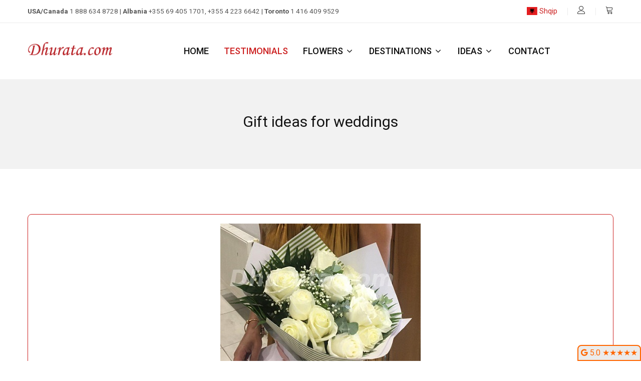

--- FILE ---
content_type: text/html;charset=ISO-8859-1
request_url: https://dhurata.com/en/gift-ideas/for-wedding/idea.html;jsessionid=7ECA5DD4004DC9614421F62222B6734B
body_size: 9390
content:





































			


<!DOCTYPE html>
<html class="no-js" lang="en">
<head>







<!-- Google Tag Manager -->
<script>(function(w,d,s,l,i){w[l]=w[l]||[];w[l].push({'gtm.start':
new Date().getTime(),event:'gtm.js'});var f=d.getElementsByTagName(s)[0],
j=d.createElement(s),dl=l!='dataLayer'?'&l='+l:'';j.async=true;j.src=
'https://www.googletagmanager.com/gtm.js?id='+i+dl;f.parentNode.insertBefore(j,f);
})(window,document,'script','dataLayer','GTM-MNP5MJ3');</script>
<!-- End Google Tag Manager -->





<base href="https://dhurata.com/jsp/homepages/articlesByOccasion.jsp">

    <meta charset="utf-8">
    <meta http-equiv="X-UA-Compatible" content="IE=edge">
    <meta name="viewport" content="width=device-width, initial-scale=1">
	<meta name="Description" content="Many of the items we offer, are suitable for weddings. Here are some wedding gift ideas for delivery to Albania." />
	<meta name="Keywords" content="gift ideas for wedding" />
	<meta name="publisher" content="dhurata.com">

	<title>Gift ideas for weddings</title>
    
    <!--=== Favicon ===-->
	<link rel="shortcut icon" href="/images/favicon.ico" type="image/x-icon">

    <!-- Google fonts include -->
    <link href="https://fonts.googleapis.com/css?family=Roboto:300,300i,400,400i,500,500i,700,900%7CYesteryear" rel="stylesheet">

    <!-- All Vendor & plugins CSS include -->
    <link href="/css/new/vendor.css" rel="stylesheet" />
    <!-- Main Style CSS -->
    <link href="/css/new/style.css" rel="stylesheet" />
    <link href="/css/new/index.css?v=6" rel="stylesheet" />
    <link href="/css/new/stylesheet.css" rel="stylesheet">
   	<link href="/css/new/boxes.css" rel="stylesheet">
   	
	    <!--[if lt IE 9]>=
    <script src="//oss.maxcdn.com/html5shiv/3.7.2/html5shiv.min.js"></script>
    <script src="//oss.maxcdn.com/respond/1.4.2/respond.min.js"></script>
    <![endif]-->
	


	<meta property="og:type" content="website" />
	<meta property="og:title" content="Gift ideas for weddings" />
	<meta property="og:description" content="Many of the items we offer, are suitable for weddings. Here are some wedding gift ideas for delivery to Albania." />
	
	<meta property="og:site_name" content="dhurata.com"/>
	<meta property="og:url" content="https://dhurata.com/en/gift-ideas/for-wedding/storefront.html" />
	<meta property="og:image" content="https://dhurata.com/images/dhurata.com_logo.jpg" />
	<meta property="fb:app_id" content="312571595601" />
	
	
	<style>
		.occasionLinks a {
			display:block;
			width: 100%;
			heigt: 2.2rem;
			margin: 0 auto;
			color: #CC2121;
			font-size: 1rem;
			border-radius: 0;
			border: 1px solid red;
			margin-bottom: 0.8rem;
			text-align:center;
		}
		.occasionLinks a:hover {
			color: #fff;
			background-color: black;
			border: 1px solid black;
		}
		.theItemImage { 
			max-width:400px; 
			border:0px;"
		}
		@media screen and (max-width: 991px) {
			#articleRow { text-align: center; }
			.theItemImage { /* same as mx-auto */
				margin-left: auto !important;
				margin-right: auto !important;
			}
		}
		@media screen and (max-width: 400px) {
			.theItemImage {
				max-width:100%;
			}
		}
	</style>
	
	




<!-- Facebook Pixel Code -->
<script>
  !function(f,b,e,v,n,t,s)
  {if(f.fbq)return;n=f.fbq=function(){n.callMethod?
  n.callMethod.apply(n,arguments):n.queue.push(arguments)};
  if(!f._fbq)f._fbq=n;n.push=n;n.loaded=!0;n.version='2.0';
  n.queue=[];t=b.createElement(e);t.async=!0;
  t.src=v;s=b.getElementsByTagName(e)[0];
  s.parentNode.insertBefore(t,s)}(window, document,'script',
  'https://connect.facebook.net/en_US/fbevents.js');
  fbq('init', '165835054257146');
  fbq('track', 'PageView');
</script>
<noscript><img height="1" width="1" style="display:none"
  src="https://www.facebook.com/tr?id=165835054257146&ev=PageView&noscript=1"
/></noscript>
<!-- End Facebook Pixel Code -->


</head>


<body>
    <header class="header-area">
        <!-- main header start -->
        <div class="main-header d-none d-lg-block">
			











<!-- header top start -->
<div class="header-top bdr-bottom">
    <div class="container">
        <div class="row align-items-center">
            <div class="col-lg-8">
                <div class="welcome-message">
                    <p>
                        <strong>USA/Canada</strong> 1 888 634 8728 | <strong>Albania</strong> +355 69
                        405 1701, +355 4 223 6642 | <strong>Toronto</strong> 1 416 409 9529
                    </p>
                </div>
            </div>
            <div class="col-lg-4 text-right">
                <div class="header-top-settings">
                    <ul class="nav align-items-center justify-content-end">
                    
                    	<!-- Change Language -->
						
                        <li class="language">
                            <a href="/al/;jsessionid=D6EA1DF83024F1A493ED86E6F99208C6"><img src="/css/images/buttons/al/al_flag.svg" alt="flag" style="position:relative; top:-0.1em; height:1.1em"  /> Shqip</a> 
                        </li>
                        
                        
                        <!-- User account -->
                        <li class="user-hover">
                            <a href="#">
                                <i class="lnr lnr-user"></i>
                            </a>
                            <ul class="dropdown-list">
								 
	                                <li>
	                                    <a href="/jsp/loginDispatcher.jsp;jsessionid=D6EA1DF83024F1A493ED86E6F99208C6?cp_language=en">
											Sign in
	                                    </a>
	                                </li>
	                                <li>
	                                    <a href="/ppRegister.do;jsessionid=D6EA1DF83024F1A493ED86E6F99208C6?state=promptLoginReg">
											Sign up
	                                    </a>
	                                </li>
								   
								   
                            </ul>
                        </li>
                        
                        <!--  Shopping cart -->
						
						
						<li style="cursor:default">
							<i class="lnr lnr-cart" ></i>
                        </li>
						

                    </ul>
                </div>
            </div>
        </div>
    </div>
</div>
<!-- header top end -->
            
			
















           
            <div class="header-main-area sticky">
                <div class="container">
                    <div class="row align-items-center position-relative">

                        <!-- start logo area -->
                        
                        <div class="col-lg-2" style="height: 3.7em">
							<a href="/">
								<img id="logo" src="/images/new2/logo/dhurata.com.png" alt="Dhurata.com">
							</a>
                        </div>
                                                
                        <!-- start logo area -->
                        <!-- main menu area start -->
                        <div class="col-lg-10 position-static">
                            <div class="main-menu-area">
                                <div class="main-menu">
                                    <!-- main menu navbar start -->
                                    <nav class="desktop-menu">
                                        <ul>
                                            <li>
	                                            <a href="/en/;jsessionid=D6EA1DF83024F1A493ED86E6F99208C6">
													Home
	                                            </a>
                                            </li>
                                            <li class="active">
                                            	<a href="/en/customer-testimonials/;jsessionid=D6EA1DF83024F1A493ED86E6F99208C6">
													Testimonials
                                            	</a>
                                            </li>
                                            
                                            
                                            <li>
												<a href="/en/send-flowers-to-Albania/start.html;jsessionid=D6EA1DF83024F1A493ED86E6F99208C6" 
													title="Flowers to Albania" >
												Flowers
                                                	<i class="fa fa-angle-down"></i>
                                                </a>
                                                <ul class="dropdown">
													<li>
														<a href="/en/send-flowers-to-Albania/start.html;jsessionid=D6EA1DF83024F1A493ED86E6F99208C6">
														   Albania
														</a>
													</li>                                                
												
													<li>
														
														<a href="/en/send-flowers/to-Tirana-Albania/storefront.html;jsessionid=D6EA1DF83024F1A493ED86E6F99208C6">
											
														Tirana
														</a>
													</li>
												
													<li>
														
														<a href="/en/send-flowers/to-Durres-Albania/storefront.html;jsessionid=D6EA1DF83024F1A493ED86E6F99208C6">
											
														Durres
														</a>
													</li>
												
													<li>
														
														<a href="/en/send-flowers/to-Elbasan-Albania/storefront.html;jsessionid=D6EA1DF83024F1A493ED86E6F99208C6">
											
														Elbasan
														</a>
													</li>
												
													<li>
														
														<a href="/en/send-flowers/to-Shkodra-Albania/storefront.html;jsessionid=D6EA1DF83024F1A493ED86E6F99208C6">
											
														Shkodra
														</a>
													</li>
												
													<li>
														
														<a href="/en/send-flowers/to-Korca-Albania/storefront.html;jsessionid=D6EA1DF83024F1A493ED86E6F99208C6">
											
														Korca
														</a>
													</li>
												
													<li>
														
														<a href="/en/send-flowers/to-Vlora-Albania/storefront.html;jsessionid=D6EA1DF83024F1A493ED86E6F99208C6">
											
														Vlora
														</a>
													</li>
												
													<li>
														
														<a href="/en/send-flowers/to-Durres-Albania/storefront.html;jsessionid=D6EA1DF83024F1A493ED86E6F99208C6">
											
														Kavaja
														</a>
													</li>
												
													<li>
														
														<a href="/en/send-flowers/to-Gjirokastra-Albania/storefront.html;jsessionid=D6EA1DF83024F1A493ED86E6F99208C6">
											
														Gjirokastra
														</a>
													</li>
												
													<li>
														
														<a href="/en/send-flowers/to-Berat-Albania/storefront.html;jsessionid=D6EA1DF83024F1A493ED86E6F99208C6">
											
														Berat
														</a>
													</li>
												
													<li>
														
														<a href="/en/send-flowers/to-Korca-Albania/storefront.html;jsessionid=D6EA1DF83024F1A493ED86E6F99208C6">
											
														Pogradec
														</a>
													</li>
												
													<li>
														
														<a href="/en/send-flowers/to-Fier-Albania/storefront.html;jsessionid=D6EA1DF83024F1A493ED86E6F99208C6">
											
														Fier
														</a>
													</li>
												
													<li>
														
														<a href="/en/send-flowers/to-Lushnje-Albania/storefront.html;jsessionid=D6EA1DF83024F1A493ED86E6F99208C6">
											
														Lushnje
														</a>
													</li>
												
													<li>
														
														<a href="/en/send-flowers/to-Kruje-Albania/storefront.html;jsessionid=D6EA1DF83024F1A493ED86E6F99208C6">
											
														Kruje
														</a>
													</li>
												
													<li>
														
														<a href="/en/send-flowers/to-Kruje-Albania/storefront.html;jsessionid=D6EA1DF83024F1A493ED86E6F99208C6">
											
														Lac
														</a>
													</li>
												
													<li>
														
														<a href="/en/send-flowers/to-Saranda-Albania/storefront.html;jsessionid=D6EA1DF83024F1A493ED86E6F99208C6">
											
														Sarande
														</a>
													</li>
												
													<li>
														
														<a href="/en/send-flowers/to-Tepelene-Albania/storefront.html;jsessionid=D6EA1DF83024F1A493ED86E6F99208C6">
											
														Tepelena
														</a>
													</li>
												
                                                </ul>
                                            </li>
                                            <li>
                                                <a href="/en/;jsessionid=D6EA1DF83024F1A493ED86E6F99208C6">
													Destinations
                                                <i class="fa fa-angle-down"></i></a>
                                                <ul class="dropdown">
  


	
	
	
	
	

	<li>
	
	<a href="/en/Albania.html;jsessionid=D6EA1DF83024F1A493ED86E6F99208C6">
		Albania<i class="fa fa-angle-right"></i>
	</a>
	<ul class="dropdown">
	
	

		<li>
		
			<a href="/en/Tirana.html;jsessionid=D6EA1DF83024F1A493ED86E6F99208C6">
				Tirana
			</a>
			
			
			
		</li>
	

		<li>
		
			<a href="/en/Durres.html;jsessionid=D6EA1DF83024F1A493ED86E6F99208C6">
				Durres
			</a>
			
			
			
		</li>
	

		<li>
		
			<a href="/en/Elbasan.html;jsessionid=D6EA1DF83024F1A493ED86E6F99208C6">
				Elbasan
			</a>
			
			
			
		</li>
	

		<li>
		
			<a href="/en/Shkodra.html;jsessionid=D6EA1DF83024F1A493ED86E6F99208C6">
				Shkodra
			</a>
			
			
			
		</li>
	

		<li>
		
			<a href="/en/Korca.html;jsessionid=D6EA1DF83024F1A493ED86E6F99208C6">
				Korca
			</a>
			
			
			
		</li>
	

		<li>
		
			<a href="/en/Vlora.html;jsessionid=D6EA1DF83024F1A493ED86E6F99208C6">
				Vlora
			</a>
			
			
			
		</li>
	

		<li>
		
			<a href="/en/Kavaja.html;jsessionid=D6EA1DF83024F1A493ED86E6F99208C6">
				Kavaja
			</a>
			
			
			
		</li>
	

		<li>
		
			<a href="/en/Gjirokastra.html;jsessionid=D6EA1DF83024F1A493ED86E6F99208C6">
				Gjirokastra
			</a>
			
			
			
		</li>
	

		<li>
		
			<a href="/en/Berat.html;jsessionid=D6EA1DF83024F1A493ED86E6F99208C6">
				Berat
			</a>
			
			
			
		</li>
	

		<li>
		
			<a href="/en/Pogradec.html;jsessionid=D6EA1DF83024F1A493ED86E6F99208C6">
				Pogradec
			</a>
			
			
			
		</li>
	

		<li>
		
			<a href="/en/Fier.html;jsessionid=D6EA1DF83024F1A493ED86E6F99208C6">
				Fier
			</a>
			
			
			
		</li>
	

		<li>
		
			<a href="/en/Lushnje.html;jsessionid=D6EA1DF83024F1A493ED86E6F99208C6">
				Lushnje
			</a>
			
			
			
		</li>
	

		<li>
		
			<a href="/en/Lezha.html;jsessionid=D6EA1DF83024F1A493ED86E6F99208C6">
				Lezha
			</a>
			
			
			
		</li>
	

		<li>
		
			<a href="/en/Kruje.html;jsessionid=D6EA1DF83024F1A493ED86E6F99208C6">
				Kruje
			</a>
			
			
			
		</li>
	

		<li>
		
			<a href="/en/Lac.html;jsessionid=D6EA1DF83024F1A493ED86E6F99208C6">
				Lac
			</a>
			
			
			
		</li>
	

		<li>
		
			<a href="/en/Gramsh.html;jsessionid=D6EA1DF83024F1A493ED86E6F99208C6">
				Gramsh
			</a>
			
			
			
		</li>
	

		<li>
		
			<a href="/en/Sarande.html;jsessionid=D6EA1DF83024F1A493ED86E6F99208C6">
				Sarande
			</a>
			
			
			
		</li>
	

		<li>
		
			<a href="/en/Tepelena.html;jsessionid=D6EA1DF83024F1A493ED86E6F99208C6">
				Tepelena
			</a>
			
			
			
		</li>
	
	
		</ul>
	</li>
		
	
	
	
	
		<li>
			
			<a href="/en/Canada.html;jsessionid=D6EA1DF83024F1A493ED86E6F99208C6">
			Canada<i class="fa fa-angle-right"></i>
			</a>
			
			<ul class="dropdown">
				
				<li>
				
				
					<a href="/en/send-flowers/to-Canada/storefront.html;jsessionid=D6EA1DF83024F1A493ED86E6F99208C6">
						Flowers
					</a>
				
					
					
				</li>
				
			</ul>
		</li>

	
	
	
	
	
		<li>
			
			<a href="/en/Greece.html;jsessionid=D6EA1DF83024F1A493ED86E6F99208C6">
			Greece<i class="fa fa-angle-right"></i>
			</a>
			
			<ul class="dropdown">
				
				<li>
				
				
					<a href="/en/send-flowers/to-Greece/storefront.html;jsessionid=D6EA1DF83024F1A493ED86E6F99208C6">
						Flowers
					</a>
				
					
					
				</li>
				
			</ul>
		</li>

	
	
	
	
	
		<li>
			
			<a href="/en/USA.html;jsessionid=D6EA1DF83024F1A493ED86E6F99208C6">
			USA<i class="fa fa-angle-right"></i>
			</a>
			
			<ul class="dropdown">
				
				<li>
				
				
					<a href="/en/send-flowers/to-USA/storefront.html;jsessionid=D6EA1DF83024F1A493ED86E6F99208C6">
						Flowers
					</a>
				
					
					
				</li>
				
			</ul>
		</li>

	
	
	
	
	
		<li>
			
			<a href="/en/Germany.html;jsessionid=D6EA1DF83024F1A493ED86E6F99208C6">
			Germany<i class="fa fa-angle-right"></i>
			</a>
			
			<ul class="dropdown">
				
				<li>
				
				
					<a href="/en/send-flowers/to-Germany/storefront.html;jsessionid=D6EA1DF83024F1A493ED86E6F99208C6">
						Flowers
					</a>
				
					
					
				</li>
				
			</ul>
		</li>

	
	
	
	
	
		<li>
			
			<a href="/en/UK.html;jsessionid=D6EA1DF83024F1A493ED86E6F99208C6">
			UK<i class="fa fa-angle-right"></i>
			</a>
			
			<ul class="dropdown">
				
				<li>
				
				
					<a href="/en/send-flowers/to-UK/storefront.html;jsessionid=D6EA1DF83024F1A493ED86E6F99208C6">
						Flowers
					</a>
				
					
					
				</li>
				
			</ul>
		</li>

	
	
	
	
	
		<li>
			
			<a href="/en/Italy.html;jsessionid=D6EA1DF83024F1A493ED86E6F99208C6">
			Italy<i class="fa fa-angle-right"></i>
			</a>
			
			<ul class="dropdown">
				
				<li>
				
				
					<a href="/en/send-flowers/to-Italy/storefront.html;jsessionid=D6EA1DF83024F1A493ED86E6F99208C6">
						Flowers
					</a>
				
					
					
				</li>
				
			</ul>
		</li>

	
	
	
	
	
		<li>
			
			<a href="/en/Switzerland.html;jsessionid=D6EA1DF83024F1A493ED86E6F99208C6">
			Switzerland<i class="fa fa-angle-right"></i>
			</a>
			
			<ul class="dropdown">
				
				<li>
				
				
					<a href="/en/send-flowers/to-Switzerland/storefront.html;jsessionid=D6EA1DF83024F1A493ED86E6F99208C6">
						Flowers
					</a>
				
					
					
				</li>
				
			</ul>
		</li>

	
	
	
	
	
		<li>
			
			<a href="/en/France.html;jsessionid=D6EA1DF83024F1A493ED86E6F99208C6">
			France<i class="fa fa-angle-right"></i>
			</a>
			
			<ul class="dropdown">
				
				<li>
				
				
					<a href="/en/send-flowers/to-France/storefront.html;jsessionid=D6EA1DF83024F1A493ED86E6F99208C6">
						Flowers
					</a>
				
					
					
				</li>
				
			</ul>
		</li>

	
	
	
	
	
		<li>
			
			<a href="/en/Netherlands.html;jsessionid=D6EA1DF83024F1A493ED86E6F99208C6">
			Netherlands<i class="fa fa-angle-right"></i>
			</a>
			
			<ul class="dropdown">
				
				<li>
				
				
					<a href="/en/send-flowers/to-Netherlands/storefront.html;jsessionid=D6EA1DF83024F1A493ED86E6F99208C6">
						Flowers
					</a>
				
					
					
				</li>
				
			</ul>
		</li>

	
	
	
	
	
		<li>
			
			<a href="/en/Belgium.html;jsessionid=D6EA1DF83024F1A493ED86E6F99208C6">
			Belgium<i class="fa fa-angle-right"></i>
			</a>
			
			<ul class="dropdown">
				
				<li>
				
				
					<a href="/en/send-flowers/to-Belgium/storefront.html;jsessionid=D6EA1DF83024F1A493ED86E6F99208C6">
						Flowers
					</a>
				
					
					
				</li>
				
			</ul>
		</li>

	
	
	
	
	
		<li>
			
			<a href="/en/Spain.html;jsessionid=D6EA1DF83024F1A493ED86E6F99208C6">
			Spain<i class="fa fa-angle-right"></i>
			</a>
			
			<ul class="dropdown">
				
				<li>
				
				
					<a href="/en/send-flowers/to-Spain/storefront.html;jsessionid=D6EA1DF83024F1A493ED86E6F99208C6">
						Flowers
					</a>
				
					
					
				</li>
				
			</ul>
		</li>

	
	


  
  
  
                                                </ul>
                                            </li>
                                            
                                            
                                            <li>
												<a href="/en/;jsessionid=D6EA1DF83024F1A493ED86E6F99208C6"
													title="Gift ideas">
												   Ideas
                                                <i class="fa fa-angle-down"></i>
                                                </a>

                                                <ul class="dropdown">
													
													<li>
														<a href="/en/gift-ideas/for-birthday/idea.html;jsessionid=D6EA1DF83024F1A493ED86E6F99208C6" style="text-transform: none">
															Birthday
														</a>
													</li>
													
													<li>
														<a href="/en/gift-ideas/for-him/idea.html;jsessionid=D6EA1DF83024F1A493ED86E6F99208C6" style="text-transform: none">
															For him
														</a>
													</li>
													
													<li>
														<a href="/en/gift-ideas/for-her/idea.html;jsessionid=D6EA1DF83024F1A493ED86E6F99208C6" style="text-transform: none">
															For her
														</a>
													</li>
													
													<li>
														<a href="/en/gift-ideas/for-kids/idea.html;jsessionid=D6EA1DF83024F1A493ED86E6F99208C6" style="text-transform: none">
															For children
														</a>
													</li>
													
													<li>
														<a href="/en/gift-ideas/for-wedding/idea.html;jsessionid=D6EA1DF83024F1A493ED86E6F99208C6" style="text-transform: none">
															Wedding
														</a>
													</li>
													
                                                </ul>
                                            </li>
                                            
                                            
                                            
											<li>
												<a class="squarebutton" href="/en/contact-customer-support/;jsessionid=D6EA1DF83024F1A493ED86E6F99208C6" >
												   Contact
												</a> 
											</li>
                                        </ul>
                                    </nav>
                                    <!-- main menu navbar end -->
                                </div>
                            </div>
                        </div>
                        <!-- main menu area end -->


                    </div>
                </div>
            </div>
            



        </div>
        
        <!-- mobile header start -->
        <div class="mobile-header d-lg-none d-md-block sticky">
        
			









<!-- start mobile header top -->
<div class="container">
    <div class="row align-items-center">
        <div class="col-12">
            <div class="mobile-main-header">
                <div class="mobile-logo">
                    <a href="/">
<!--                     	Dhurata -->
						<img id="logo-responsive" src="/images/new2/logo/dhurata.com.png" alt="Dhurata.com">
                    </a>
                </div>

                <div class="mobile-menu-toggler">
                    <div class="mini-cart-wrap">
						<!--  Shopping cart -->
						
						
						<i class="lnr lnr-cart" ></i>
						                                        
                    </div>
                    <div class="mobile-menu-btn">
                        <div class="off-canvas-btn">
                            <i class="lnr lnr-menu"></i>
                        </div>
                    </div>
                </div>
                
            </div>
        </div>
    </div>
</div>
<!-- end mobile header top -->         
            
        </div>
        <!-- mobile header end -->
    </header>
    
	

















        <!-- off-canvas menu start -->
        <aside class="off-canvas-wrapper">
            <div class="off-canvas-overlay"></div>
            <div class="off-canvas-inner-content">
                <div class="btn-close-off-canvas">
                    <i class="lnr lnr-cross"></i>
                </div>

                <div class="off-canvas-inner">
                
                    <!-- mobile menu start -->
                    <div class="mobile-navigation">
                        <!-- mobile menu navigation start -->
                        <nav>
                            <ul class="mobile-menu">
							<li><a href="/en/;jsessionid=D6EA1DF83024F1A493ED86E6F99208C6">
								Home
							</a></li>
                            <li><a href="/en/customer-testimonials/;jsessionid=D6EA1DF83024F1A493ED86E6F99208C6">
								Testimonials
                            </a></li>
                            <li><a href="/en/info/whoweare/;jsessionid=D6EA1DF83024F1A493ED86E6F99208C6">
							   Who we are
                            </a></li>
                            
							
                            <li class="menu-item-has-children">
                            	

								<a href="#">
									Flowers
								</a>
                                <ul class="dropdown">
                                
	
	

						

		
				
			<li>
				
				
					<a href="/en/send-flowers/to-Tirana-Albania/storefront.html;jsessionid=D6EA1DF83024F1A493ED86E6F99208C6">
						 Tirana
					</a>
					
				
			</li>			
				
				
		
				
			<li>
				
				
					<a href="/en/send-flowers/to-Durres-Albania/storefront.html;jsessionid=D6EA1DF83024F1A493ED86E6F99208C6">
						 Durres
					</a>
					
				
			</li>			
				
				
		
				
			<li>
				
				
					<a href="/en/send-flowers/to-Elbasan-Albania/storefront.html;jsessionid=D6EA1DF83024F1A493ED86E6F99208C6">
						 Elbasan
					</a>
					
				
			</li>			
				
				
		
				
			<li>
				
				
					<a href="/en/send-flowers/to-Shkodra-Albania/storefront.html;jsessionid=D6EA1DF83024F1A493ED86E6F99208C6">
						 Shkodra
					</a>
					
				
			</li>			
				
				
		
				
			<li>
				
				
					<a href="/en/send-flowers/to-Korca-Albania/storefront.html;jsessionid=D6EA1DF83024F1A493ED86E6F99208C6">
						 Korca
					</a>
					
				
			</li>			
				
				
		
				
			<li>
				
				
					<a href="/en/send-flowers/to-Vlora-Albania/storefront.html;jsessionid=D6EA1DF83024F1A493ED86E6F99208C6">
						 Vlora
					</a>
					
				
			</li>			
				
				
		
				
			<li>
				
				
					<a href="/en/send-flowers/to-Durres-Albania/storefront.html;jsessionid=D6EA1DF83024F1A493ED86E6F99208C6">
						 Kavaja
					</a>
					
				
			</li>			
				
				
		
				
			<li>
				
				
					<a href="/en/send-flowers/to-Gjirokastra-Albania/storefront.html;jsessionid=D6EA1DF83024F1A493ED86E6F99208C6">
						 Gjirokastra
					</a>
					
				
			</li>			
				
				
		
				
			<li>
				
				
					<a href="/en/send-flowers/to-Berat-Albania/storefront.html;jsessionid=D6EA1DF83024F1A493ED86E6F99208C6">
						 Berat
					</a>
					
				
			</li>			
				
				
		
				
			<li>
				
				
					<a href="/en/send-flowers/to-Korca-Albania/storefront.html;jsessionid=D6EA1DF83024F1A493ED86E6F99208C6">
						 Pogradec
					</a>
					
				
			</li>			
				
				
		
				
			<li>
				
				
					<a href="/en/send-flowers/to-Fier-Albania/storefront.html;jsessionid=D6EA1DF83024F1A493ED86E6F99208C6">
						 Fier
					</a>
					
				
			</li>			
				
				
		
				
			<li>
				
				
					<a href="/en/send-flowers/to-Lushnje-Albania/storefront.html;jsessionid=D6EA1DF83024F1A493ED86E6F99208C6">
						 Lushnje
					</a>
					
				
			</li>			
				
				
		
				
			<li>
				
				
					<a href="/en/send-flowers/to-Kruje-Albania/storefront.html;jsessionid=D6EA1DF83024F1A493ED86E6F99208C6">
						 Kruje
					</a>
					
				
			</li>			
				
				
		
				
			<li>
				
				
					<a href="/en/send-flowers/to-Kruje-Albania/storefront.html;jsessionid=D6EA1DF83024F1A493ED86E6F99208C6">
						 Lac
					</a>
					
				
			</li>			
				
				
		
				
			<li>
				
				
					<a href="/en/send-flowers/to-Saranda-Albania/storefront.html;jsessionid=D6EA1DF83024F1A493ED86E6F99208C6">
						 Sarande
					</a>
					
				
			</li>			
				
				
		
				
			<li>
				
				
					<a href="/en/send-flowers/to-Tepelene-Albania/storefront.html;jsessionid=D6EA1DF83024F1A493ED86E6F99208C6">
						 Tepelena
					</a>
					
				
			</li>			
				
				
		
		


						

				
		
			<li>
				
				
					<a href="/en/send-flowers/to-Canada/storefront.html;jsessionid=D6EA1DF83024F1A493ED86E6F99208C6">
						 Canada
					</a>
					
				
			</li>								
			
			
	
		


						

				
		
			<li>
				
				
					<a href="/en/send-flowers/to-Greece/storefront.html;jsessionid=D6EA1DF83024F1A493ED86E6F99208C6">
						 Greece
					</a>
					
				
			</li>								
			
			
	
		


						

				
		
			<li>
				
				
					<a href="/en/send-flowers/to-USA/storefront.html;jsessionid=D6EA1DF83024F1A493ED86E6F99208C6">
						 USA
					</a>
					
				
			</li>								
			
			
	
		


						

				
		
			<li>
				
				
					<a href="/en/send-flowers/to-Germany/storefront.html;jsessionid=D6EA1DF83024F1A493ED86E6F99208C6">
						 Germany
					</a>
					
				
			</li>								
			
			
	
		


						

				
		
			<li>
				
				
					<a href="/en/send-flowers/to-UK/storefront.html;jsessionid=D6EA1DF83024F1A493ED86E6F99208C6">
						 UK
					</a>
					
				
			</li>								
			
			
	
		


						

				
		
			<li>
				
				
					<a href="/en/send-flowers/to-Italy/storefront.html;jsessionid=D6EA1DF83024F1A493ED86E6F99208C6">
						 Italy
					</a>
					
				
			</li>								
			
			
	
		


						

				
		
			<li>
				
				
					<a href="/en/send-flowers/to-Switzerland/storefront.html;jsessionid=D6EA1DF83024F1A493ED86E6F99208C6">
						 Switzerland
					</a>
					
				
			</li>								
			
			
	
		


						

				
		
			<li>
				
				
					<a href="/en/send-flowers/to-France/storefront.html;jsessionid=D6EA1DF83024F1A493ED86E6F99208C6">
						 France
					</a>
					
				
			</li>								
			
			
	
		


						

				
		
			<li>
				
				
					<a href="/en/send-flowers/to-Netherlands/storefront.html;jsessionid=D6EA1DF83024F1A493ED86E6F99208C6">
						 Netherlands
					</a>
					
				
			</li>								
			
			
	
		


						

				
		
			<li>
				
				
					<a href="/en/send-flowers/to-Belgium/storefront.html;jsessionid=D6EA1DF83024F1A493ED86E6F99208C6">
						 Belgium
					</a>
					
				
			</li>								
			
			
	
		


						

				
		
			<li>
				
				
					<a href="/en/send-flowers/to-Spain/storefront.html;jsessionid=D6EA1DF83024F1A493ED86E6F99208C6">
						 Spain
					</a>
					
				
			</li>								
			
			
	
		
	
	
									
                                </ul>
                            </li>
                            <li class="menu-item-has-children ">
                                <a href="#">
									Destinations
                                </a>
                                <ul class="dropdown">
                                

	
	
	
	
	
	
	<!-- new  -->
	<li>
	
	<a href="/en/Albania.html;jsessionid=D6EA1DF83024F1A493ED86E6F99208C6">
		Albania
	</a>
	<ul id="subnavlist">
	
	

		<li>
		
			<a href="/en/Tirana.html;jsessionid=D6EA1DF83024F1A493ED86E6F99208C6">
				Tirana 
			</a>
			
			
			
		</li>
	

		<li>
		
			<a href="/en/Durres.html;jsessionid=D6EA1DF83024F1A493ED86E6F99208C6">
				Durres 
			</a>
			
			
			
		</li>
	

		<li>
		
			<a href="/en/Elbasan.html;jsessionid=D6EA1DF83024F1A493ED86E6F99208C6">
				Elbasan 
			</a>
			
			
			
		</li>
	

		<li>
		
			<a href="/en/Shkodra.html;jsessionid=D6EA1DF83024F1A493ED86E6F99208C6">
				Shkodra 
			</a>
			
			
			
		</li>
	

		<li>
		
			<a href="/en/Korca.html;jsessionid=D6EA1DF83024F1A493ED86E6F99208C6">
				Korca 
			</a>
			
			
			
		</li>
	

		<li>
		
			<a href="/en/Vlora.html;jsessionid=D6EA1DF83024F1A493ED86E6F99208C6">
				Vlora 
			</a>
			
			
			
		</li>
	

		<li>
		
			<a href="/en/Kavaja.html;jsessionid=D6EA1DF83024F1A493ED86E6F99208C6">
				Kavaja 
			</a>
			
			
			
		</li>
	

		<li>
		
			<a href="/en/Gjirokastra.html;jsessionid=D6EA1DF83024F1A493ED86E6F99208C6">
				Gjirokastra 
			</a>
			
			
			
		</li>
	

		<li>
		
			<a href="/en/Berat.html;jsessionid=D6EA1DF83024F1A493ED86E6F99208C6">
				Berat 
			</a>
			
			
			
		</li>
	

		<li>
		
			<a href="/en/Pogradec.html;jsessionid=D6EA1DF83024F1A493ED86E6F99208C6">
				Pogradec 
			</a>
			
			
			
		</li>
	

		<li>
		
			<a href="/en/Fier.html;jsessionid=D6EA1DF83024F1A493ED86E6F99208C6">
				Fier 
			</a>
			
			
			
		</li>
	

		<li>
		
			<a href="/en/Lushnje.html;jsessionid=D6EA1DF83024F1A493ED86E6F99208C6">
				Lushnje 
			</a>
			
			
			
		</li>
	

		<li>
		
			<a href="/en/Lezha.html;jsessionid=D6EA1DF83024F1A493ED86E6F99208C6">
				Lezha 
			</a>
			
			
			
		</li>
	

		<li>
		
			<a href="/en/Kruje.html;jsessionid=D6EA1DF83024F1A493ED86E6F99208C6">
				Kruje 
			</a>
			
			
			
		</li>
	

		<li>
		
			<a href="/en/Lac.html;jsessionid=D6EA1DF83024F1A493ED86E6F99208C6">
				Lac 
			</a>
			
			
			
		</li>
	

		<li>
		
			<a href="/en/Gramsh.html;jsessionid=D6EA1DF83024F1A493ED86E6F99208C6">
				Gramsh 
			</a>
			
			
			
		</li>
	

		<li>
		
			<a href="/en/Sarande.html;jsessionid=D6EA1DF83024F1A493ED86E6F99208C6">
				Sarande 
			</a>
			
			
			
		</li>
	

		<li>
		
			<a href="/en/Tepelena.html;jsessionid=D6EA1DF83024F1A493ED86E6F99208C6">
				Tepelena 
			</a>
			
			
			
		</li>
	
	
		</ul>
	</li>
		
	
	
	
	
		<li>
			
			<a href="/en/Canada.html;jsessionid=D6EA1DF83024F1A493ED86E6F99208C6">
				Canada
			</a>
			
			<ul id="subnavlist">
				
				<li>
				
				
					<a href="/en/send-flowers/to-Canada/storefront.html;jsessionid=D6EA1DF83024F1A493ED86E6F99208C6">
						Flowers
					</a>
				
					
					
				</li>
				
			</ul>
		</li>

	
	
	
	
	
		<li>
			
			<a href="/en/Greece.html;jsessionid=D6EA1DF83024F1A493ED86E6F99208C6">
				Greece
			</a>
			
			<ul id="subnavlist">
				
				<li>
				
				
					<a href="/en/send-flowers/to-Greece/storefront.html;jsessionid=D6EA1DF83024F1A493ED86E6F99208C6">
						Flowers
					</a>
				
					
					
				</li>
				
			</ul>
		</li>

	
	
	
	
	
		<li>
			
			<a href="/en/USA.html;jsessionid=D6EA1DF83024F1A493ED86E6F99208C6">
				USA
			</a>
			
			<ul id="subnavlist">
				
				<li>
				
				
					<a href="/en/send-flowers/to-USA/storefront.html;jsessionid=D6EA1DF83024F1A493ED86E6F99208C6">
						Flowers
					</a>
				
					
					
				</li>
				
			</ul>
		</li>

	
	
	
	
	
		<li>
			
			<a href="/en/Germany.html;jsessionid=D6EA1DF83024F1A493ED86E6F99208C6">
				Germany
			</a>
			
			<ul id="subnavlist">
				
				<li>
				
				
					<a href="/en/send-flowers/to-Germany/storefront.html;jsessionid=D6EA1DF83024F1A493ED86E6F99208C6">
						Flowers
					</a>
				
					
					
				</li>
				
			</ul>
		</li>

	
	
	
	
	
		<li>
			
			<a href="/en/UK.html;jsessionid=D6EA1DF83024F1A493ED86E6F99208C6">
				UK
			</a>
			
			<ul id="subnavlist">
				
				<li>
				
				
					<a href="/en/send-flowers/to-UK/storefront.html;jsessionid=D6EA1DF83024F1A493ED86E6F99208C6">
						Flowers
					</a>
				
					
					
				</li>
				
			</ul>
		</li>

	
	
	
	
	
		<li>
			
			<a href="/en/Italy.html;jsessionid=D6EA1DF83024F1A493ED86E6F99208C6">
				Italy
			</a>
			
			<ul id="subnavlist">
				
				<li>
				
				
					<a href="/en/send-flowers/to-Italy/storefront.html;jsessionid=D6EA1DF83024F1A493ED86E6F99208C6">
						Flowers
					</a>
				
					
					
				</li>
				
			</ul>
		</li>

	
	
	
	
	
		<li>
			
			<a href="/en/Switzerland.html;jsessionid=D6EA1DF83024F1A493ED86E6F99208C6">
				Switzerland
			</a>
			
			<ul id="subnavlist">
				
				<li>
				
				
					<a href="/en/send-flowers/to-Switzerland/storefront.html;jsessionid=D6EA1DF83024F1A493ED86E6F99208C6">
						Flowers
					</a>
				
					
					
				</li>
				
			</ul>
		</li>

	
	
	
	
	
		<li>
			
			<a href="/en/France.html;jsessionid=D6EA1DF83024F1A493ED86E6F99208C6">
				France
			</a>
			
			<ul id="subnavlist">
				
				<li>
				
				
					<a href="/en/send-flowers/to-France/storefront.html;jsessionid=D6EA1DF83024F1A493ED86E6F99208C6">
						Flowers
					</a>
				
					
					
				</li>
				
			</ul>
		</li>

	
	
	
	
	
		<li>
			
			<a href="/en/Netherlands.html;jsessionid=D6EA1DF83024F1A493ED86E6F99208C6">
				Netherlands
			</a>
			
			<ul id="subnavlist">
				
				<li>
				
				
					<a href="/en/send-flowers/to-Netherlands/storefront.html;jsessionid=D6EA1DF83024F1A493ED86E6F99208C6">
						Flowers
					</a>
				
					
					
				</li>
				
			</ul>
		</li>

	
	
	
	
	
		<li>
			
			<a href="/en/Belgium.html;jsessionid=D6EA1DF83024F1A493ED86E6F99208C6">
				Belgium
			</a>
			
			<ul id="subnavlist">
				
				<li>
				
				
					<a href="/en/send-flowers/to-Belgium/storefront.html;jsessionid=D6EA1DF83024F1A493ED86E6F99208C6">
						Flowers
					</a>
				
					
					
				</li>
				
			</ul>
		</li>

	
	
	
	
	
		<li>
			
			<a href="/en/Spain.html;jsessionid=D6EA1DF83024F1A493ED86E6F99208C6">
				Spain
			</a>
			
			<ul id="subnavlist">
				
				<li>
				
				
					<a href="/en/send-flowers/to-Spain/storefront.html;jsessionid=D6EA1DF83024F1A493ED86E6F99208C6">
						Flowers
					</a>
				
					
					
				</li>
				
			</ul>
		</li>

	
	




                                </ul>
                            </li>
                            <li class="menu-item-has-children">
								<a href="#">
								   Gift ideas
								</a>
                                
								<ul class="dropdown"> 
									
								
								<li>
									<a href="/en/gift-ideas/for-birthday/idea.html;jsessionid=D6EA1DF83024F1A493ED86E6F99208C6" style="text-transform: none">
										Birthday
									</a>
								</li>
								
								<li>
									<a href="/en/gift-ideas/for-him/idea.html;jsessionid=D6EA1DF83024F1A493ED86E6F99208C6" style="text-transform: none">
										For him
									</a>
								</li>
								
								<li>
									<a href="/en/gift-ideas/for-her/idea.html;jsessionid=D6EA1DF83024F1A493ED86E6F99208C6" style="text-transform: none">
										For her
									</a>
								</li>
								
								<li>
									<a href="/en/gift-ideas/for-kids/idea.html;jsessionid=D6EA1DF83024F1A493ED86E6F99208C6" style="text-transform: none">
										For children
									</a>
								</li>
								
								<li>
									<a href="/en/gift-ideas/for-wedding/idea.html;jsessionid=D6EA1DF83024F1A493ED86E6F99208C6" style="text-transform: none">
										Wedding
									</a>
								</li>
								
								</ul>                               
                                
                                
                            </li>
                            <li><a href="/en/info/faq/;jsessionid=D6EA1DF83024F1A493ED86E6F99208C6">
								FAQ
                            </a></li>
                            <li><a href="/en/contact-customer-support/;jsessionid=D6EA1DF83024F1A493ED86E6F99208C6">
								Contact us
                            </a></li>
                            </ul>
                        </nav>
                        <!-- mobile menu navigation end -->
                    </div>
                    <!-- mobile menu end -->

                    <div class="mobile-settings">
                        <ul class="nav">
                        	
                            <li>
                                <div class="dropdown mobile-top-dropdown">
                                    <a  href="#"
                                        class="dropdown-toggle"
                                        id="currency"
                                        data-toggle="dropdown"
                                        aria-haspopup="true"
                                        aria-expanded="false">
                                        
										Language
                                        <i class="fa fa-angle-down"></i>
                                    </a>
                                    <div class="dropdown-menu" aria-labelledby="currency">
                                        <a class="dropdown-item" href="/al/;jsessionid=D6EA1DF83024F1A493ED86E6F99208C6"><img src="/images/new2/icon/al.png" alt="flag" /> Shqip</a>
                                        <a class="dropdown-item" href="/en/;jsessionid=D6EA1DF83024F1A493ED86E6F99208C6"><img src="/images/new2/icon/en.png" alt="flag" /> English</a>
                                    </div>
                                </div>
                            </li>
							
                            <li>
                                <div class="dropdown mobile-top-dropdown">
                                    <a  href="#"
                                        class="dropdown-toggle"
                                        id="myaccount"
                                        data-toggle="dropdown"
                                        aria-haspopup="true"
                                        aria-expanded="false">
                                        
										My account
                                        <i class="fa fa-angle-down"></i>
                                    </a>
                                    <div class="dropdown-menu" aria-labelledby="myaccount">
										 
		                                    <a class="dropdown-item" href="/jsp/loginDispatcher.jsp;jsessionid=D6EA1DF83024F1A493ED86E6F99208C6?cp_language=en">
												Sign in
		                                    </a>
		                                    <a class="dropdown-item" href="/ppRegister.do;jsessionid=D6EA1DF83024F1A493ED86E6F99208C6?state=promptLoginReg">
												Sign up
		                                    </a>
										   
										                                        
                                    </div>
                                </div>
                            </li>

                        </ul>
                    </div>
                    
                    
                </div>
            </div>
        </aside>
        <!-- off-canvas menu end -->
        
        

    
    <!-- main wrapper start -->
    <main>
    
        





<!-- breadcrumb area start -->
<div class="breadcrumb-area common-bg">
    <div class="container">
        <div class="row">
            <div class="col-12">
                <div class="breadcrumb-wrap">
                    <nav aria-label="breadcrumb">
                        <h1>Gift ideas for weddings</h1>
                        
                    </nav>
                </div>
            </div>
        </div>
    </div>
</div>
<!-- breadcrumb area end -->

        <div class="blog-main-wrapper pb-0">
            <div class="container">
            


	            
				<form name="default" method="post" action="/articleOrder.do;jsessionid=D6EA1DF83024F1A493ED86E6F99208C6">
				
				
					
				<div class="row">
					<div class="col-lg-12 order-1">
						<!-- blog single item start -->
						<div class="blog-post-item blog-grid card-border p-3">

							<div class="space-section blog-post-thumb">
								<img class="theItemImage"
									src="/images/retailers/article/greenplanet/gila7.jpg">
							</div>

							<div class="post-info-wrapper">
								<div class="entry-header">
									<h2 class="entry-title">Bouquet of 15 white roses</h2>
								</div>
								<div>
									<p>White roses symbolize loyalty, purity, and innocence.<br>If you have any special preference for this bouquet, you can write it down on the "Special Instructions" section that will show up in the next pages of this order.</p>

									<!-- price comment -->
									<div class="tag-line" style="border-bottom:none">
										<span>
										
												<em>Original price:&nbsp;&nbsp;</em>
											
										</span>
										<!-- Original price : -->
										<span class="price-regular">
											5,000 Leke
										</span>
									</div>
									
									<!-- size per unit -->
										

									<!-- weight per unit -->
									
									
									<!-- quantity and submit -->
									<div class="product-details-des">
										<div class="quantity-cart-box d-flex align-items-center">
											
											

                                            <div class="quantity">
                                                <div class="pro-qty">
                                                		<input type="text" 
												        	placeholder="1"
												            name="articleQuantity" 
												            maxlength="3" 
												            size="3" 

												       		value="1"
												            >
														<input type="hidden" name="articleCode" value="gila7">
                                                </div>
                                            </div>
                                            <div class="action_link" style="display:grid">
                                                <button type="submit" name="submit" class="btn btn-cart2" style="height:30px;padding:3px 0;width: 100%;">Add to your order</button>
                                            </div>
										</div>
									</div>

								</div>
							</div>
						</div>
					</div>
				</div>
				</form>
				    
            
                  
                  
				<div class="row mt-5">
					<div class="col-lg-12 order-1">
						<div class="blog-post-item blog-grid">
							<div class="space-section post-info-wrapper">
								<div>
									<p>









	





<p>
Dashurite e medha lidhen me fejese dhe kurorezohen me martese. Me pas sic e do tradita kemi dasem, ku ne shkojme te veshur bukur e me buze ne gaz.<br>Por per ju miq qe nuk mund te jeni pjese e ceremonive te fejeses apo marteses, ne ju ofrojme disa zgjidhje.<br><br>Me poshte jane disa nga dhuratat qe mund te dergoni per ciftin ne cdo cep te Shqiperise.<br>Kompozimet me lule dhe dedikim. Ne mund te krijojme kompozime me lule me inicialet e te fejuarit dhe te fejuares, apo te dhenderit dhe nuses. Kur kompozimi te hyje ne salle, ju sigurojme qe e gjithe vemendja do jete tek dhurata juaj.<br>Vere e personalizuar me urim. Ne logon e veres ne do te shkruajme bukur urimin per ciftin e lumtur.<br>Karte dhurate SPA per cifte. Per te shplodhur ciftin nga lodhja i beni dhurate disa ore masazh dhe trajtim per fytyren.<br>Xhiro me helikopter. Dhurate qe do te mbahet gjate, po aq sa dhe dasma. Cifti do te shijoje bukurine e relievit Shqiptar ne lartesia.<br><br>Per me shume ide dhuratash per fejesa dhe dasma ne Shqiperi, klikoni ne linket e meposhteme.<br>
</p>




</p>
								</div>
							</div>
						</div>
					</div>
				</div>                  
                  
                  
				
				<div class="row mt-5">
					
					<div class="col-lg-12">
						<p class="lead" style="padding: 1.5rem; text-align: center; font-weight: 400; color: black">
							Many more ideas
						</p>
					</div>
					

										
					<div class="col-lg-6">
						<div class="occasionLinks w-100">
							<a href="/en/buy-bibis-beauty-treatment/Tirana/storefront.html;jsessionid=D6EA1DF83024F1A493ED86E6F99208C6">
							Bibis Beauty to Tirana
							</a>
						</div>
					</div>
										
					<div class="col-lg-6">
						<div class="occasionLinks w-100">
							<a href="/en/send-jewelry-gift/jewellery-gift-card-to-Gjirokaster-Albania/storefront.html;jsessionid=D6EA1DF83024F1A493ED86E6F99208C6">
							BRILANT - JEWELLERY & WATCHES
							</a>
						</div>
					</div>
										
					<div class="col-lg-6">
						<div class="occasionLinks w-100">
							<a href="/en/send-gift-cosmetics/cosmetic-products-to-Tirana/storefront.html;jsessionid=D6EA1DF83024F1A493ED86E6F99208C6">
							Cosmetic Products in Tirana
							</a>
						</div>
					</div>
										
					<div class="col-lg-6">
						<div class="occasionLinks w-100">
							<a href="/en/send-flowers/to-Belgium/storefront.html;jsessionid=D6EA1DF83024F1A493ED86E6F99208C6">
							Flowers to Belgium and Luxemburg
							</a>
						</div>
					</div>
										
					<div class="col-lg-6">
						<div class="occasionLinks w-100">
							<a href="/en/send-flowers/to-Berat-Albania/storefront.html;jsessionid=D6EA1DF83024F1A493ED86E6F99208C6">
							Flowers to Berat
							</a>
						</div>
					</div>
										
					<div class="col-lg-6">
						<div class="occasionLinks w-100">
							<a href="/en/send-flowers/to-Canada/storefront.html;jsessionid=D6EA1DF83024F1A493ED86E6F99208C6">
							Flowers to Canada
							</a>
						</div>
					</div>
										
					<div class="col-lg-6">
						<div class="occasionLinks w-100">
							<a href="/en/send-flowers/to-Durres-Albania/storefront.html;jsessionid=D6EA1DF83024F1A493ED86E6F99208C6">
							Flowers to Durres Kavaja and villages
							</a>
						</div>
					</div>
										
					<div class="col-lg-6">
						<div class="occasionLinks w-100">
							<a href="/en/send-flowers/to-Elbasan-Albania/storefront.html;jsessionid=D6EA1DF83024F1A493ED86E6F99208C6">
							Flowers to Elbasan and villages
							</a>
						</div>
					</div>
										
					<div class="col-lg-6">
						<div class="occasionLinks w-100">
							<a href="/en/send-flowers/to-Fier-Albania/storefront.html;jsessionid=D6EA1DF83024F1A493ED86E6F99208C6">
							Flowers to Fier, Patos and villages
							</a>
						</div>
					</div>
										
					<div class="col-lg-6">
						<div class="occasionLinks w-100">
							<a href="/en/send-flowers/to-France/storefront.html;jsessionid=D6EA1DF83024F1A493ED86E6F99208C6">
							Flowers to France
							</a>
						</div>
					</div>
										
					<div class="col-lg-6">
						<div class="occasionLinks w-100">
							<a href="/en/send-flowers/to-Germany/storefront.html;jsessionid=D6EA1DF83024F1A493ED86E6F99208C6">
							Flowers to Germany
							</a>
						</div>
					</div>
										
					<div class="col-lg-6">
						<div class="occasionLinks w-100">
							<a href="/en/send-flowers/to-Gjirokastra-Albania/storefront.html;jsessionid=D6EA1DF83024F1A493ED86E6F99208C6">
							Flowers to Gjirokastra
							</a>
						</div>
					</div>
										
					<div class="col-lg-6">
						<div class="occasionLinks w-100">
							<a href="/en/send-flowers/to-Greece/storefront.html;jsessionid=D6EA1DF83024F1A493ED86E6F99208C6">
							Flowers to Greece
							</a>
						</div>
					</div>
										
					<div class="col-lg-6">
						<div class="occasionLinks w-100">
							<a href="/en/send-flowers/to-Italy/storefront.html;jsessionid=D6EA1DF83024F1A493ED86E6F99208C6">
							Flowers to Italy
							</a>
						</div>
					</div>
										
					<div class="col-lg-6">
						<div class="occasionLinks w-100">
							<a href="/en/send-flowers/to-Korca-Albania/storefront.html;jsessionid=D6EA1DF83024F1A493ED86E6F99208C6">
							Flowers to Korca, Pogradec and villages
							</a>
						</div>
					</div>
										
					<div class="col-lg-6">
						<div class="occasionLinks w-100">
							<a href="/en/send-flowers/to-Kruje-Albania/storefront.html;jsessionid=D6EA1DF83024F1A493ED86E6F99208C6">
							Flowers to Kruje
							</a>
						</div>
					</div>
										
					<div class="col-lg-6">
						<div class="occasionLinks w-100">
							<a href="/en/send-flowers/to-Lushnje-Albania/storefront.html;jsessionid=D6EA1DF83024F1A493ED86E6F99208C6">
							Flowers to Lushnje
							</a>
						</div>
					</div>
										
					<div class="col-lg-6">
						<div class="occasionLinks w-100">
							<a href="/en/send-flowers/to-Saranda-Albania/storefront.html;jsessionid=D6EA1DF83024F1A493ED86E6F99208C6">
							Flowers to Saranda
							</a>
						</div>
					</div>
										
					<div class="col-lg-6">
						<div class="occasionLinks w-100">
							<a href="/en/send-flowers/to-Shkodra-Albania/storefront.html;jsessionid=D6EA1DF83024F1A493ED86E6F99208C6">
							Flowers to Shkodra and villages
							</a>
						</div>
					</div>
										
					<div class="col-lg-6">
						<div class="occasionLinks w-100">
							<a href="/en/send-flowers/to-Spain/storefront.html;jsessionid=D6EA1DF83024F1A493ED86E6F99208C6">
							Flowers to Spain
							</a>
						</div>
					</div>
										
					<div class="col-lg-6">
						<div class="occasionLinks w-100">
							<a href="/en/send-flowers/to-Switzerland/storefront.html;jsessionid=D6EA1DF83024F1A493ED86E6F99208C6">
							Flowers to Switzerland
							</a>
						</div>
					</div>
										
					<div class="col-lg-6">
						<div class="occasionLinks w-100">
							<a href="/en/send-flowers/to-Tepelene-Albania/storefront.html;jsessionid=D6EA1DF83024F1A493ED86E6F99208C6">
							Flowers to Tepelena
							</a>
						</div>
					</div>
										
					<div class="col-lg-6">
						<div class="occasionLinks w-100">
							<a href="/en/send-flowers/to-Netherlands/storefront.html;jsessionid=D6EA1DF83024F1A493ED86E6F99208C6">
							Flowers to The Netherlands
							</a>
						</div>
					</div>
										
					<div class="col-lg-6">
						<div class="occasionLinks w-100">
							<a href="/en/send-flowers/to-Tirana-Albania/storefront.html;jsessionid=D6EA1DF83024F1A493ED86E6F99208C6">
							Flowers to Tirana and villages
							</a>
						</div>
					</div>
										
					<div class="col-lg-6">
						<div class="occasionLinks w-100">
							<a href="/en/send-flowers/to-UK/storefront.html;jsessionid=D6EA1DF83024F1A493ED86E6F99208C6">
							Flowers to United Kingdom
							</a>
						</div>
					</div>
										
					<div class="col-lg-6">
						<div class="occasionLinks w-100">
							<a href="/en/send-flowers/to-USA/storefront.html;jsessionid=D6EA1DF83024F1A493ED86E6F99208C6">
							Flowers to USA
							</a>
						</div>
					</div>
										
					<div class="col-lg-6">
						<div class="occasionLinks w-100">
							<a href="/en/send-flowers/to-Vlora-Albania/storefront.html;jsessionid=D6EA1DF83024F1A493ED86E6F99208C6">
							Flowers to Vlora and villages
							</a>
						</div>
					</div>
										
					<div class="col-lg-6">
						<div class="occasionLinks w-100">
							<a href="/en/send-entertainment-gift/helicopter-ride-Albania/storefront.html;jsessionid=D6EA1DF83024F1A493ED86E6F99208C6">
							Helicopter Ride
							</a>
						</div>
					</div>
										
					<div class="col-lg-6">
						<div class="occasionLinks w-100">
							<a href="/en/buy-malvina-beauty-studio/Tirana/storefront.html;jsessionid=D6EA1DF83024F1A493ED86E6F99208C6">
							Malvina Beauty Studio to Tirana
							</a>
						</div>
					</div>
										
					<div class="col-lg-6">
						<div class="occasionLinks w-100">
							<a href="/en/shopping-albanian-souvenirs/personalized-gifts-to-Tirana-Albania/storefront.html;jsessionid=D6EA1DF83024F1A493ED86E6F99208C6">
							Personalized Gifts
							</a>
						</div>
					</div>
										
					<div class="col-lg-6">
						<div class="occasionLinks w-100">
							<a href="/en/send-jewelry-gift/swarovski-gift-card-to-Tirana-Albania/storefront.html;jsessionid=D6EA1DF83024F1A493ED86E6F99208C6">
							Swarovski Gift Cards
							</a>
						</div>
					</div>
										
					<div class="col-lg-6">
						<div class="occasionLinks w-100">
							<a href="/en/shopping-albanian-souvenirs/swatch-gift-card-Tirana-Albania/storefront.html;jsessionid=D6EA1DF83024F1A493ED86E6F99208C6">
							Swatch Gift Cards
							</a>
						</div>
					</div>
										
					<div class="col-lg-6">
						<div class="occasionLinks w-100">
							<a href="/en/buy-thea-salon/Tirana/storefront.html;jsessionid=D6EA1DF83024F1A493ED86E6F99208C6">
							Thea Salon in Tirana
							</a>
						</div>
					</div>
										
					<div class="col-lg-6">
						<div class="occasionLinks w-100">
							<a href="/en/buy-fitness-spa/Tirana/storefront.html;jsessionid=D6EA1DF83024F1A493ED86E6F99208C6">
							Vesa Spa & Fitness to Tirana
							</a>
						</div>
					</div>
					
												
				</div>
				
				
            </div>
        </div>
    </main>

	











<!-- Start Footer Area Wrapper -->
<footer class="footer-wrapper">
    <!-- footer widget area start -->
	<div class="footer-widget-area">
	    <div class="container">
	        <div class="footer-widget-inner section-space">
	            <div class="row mbn-30">
	                <!-- footer widget item start -->
	                <div class="col-lg-3 col-md-3 col-sm-12 text-center text-md-left text-lg-left">
	                    <div class="footer-widget-item mb-30">
	                        <div class="footer-widget-title">
	                            <h5>
									Flowers to Albania
	                            </h5>
	                        </div>
	                        <ul class="footer-widget-body">
	                        
	                            <li
	                                class="justify-content-center justify-content-md-start justify-content-lg-start">
	                                <a href="/en/send-flowers-to-Albania/start.html;jsessionid=D6EA1DF83024F1A493ED86E6F99208C6" 
										title="Bouquets from Albanian local florists">
							
									   Send flowers to Albania
									</a>
	                            </li>
	                            	                        
	                            <li
	                                class="justify-content-center justify-content-md-start justify-content-lg-start">
	                                <a href="/en/send-flowers/to-Tirana-Albania/storefront.html;jsessionid=D6EA1DF83024F1A493ED86E6F99208C6" 
										title="Bouquets from Tirana local florist">
							
									   Send flowers to Tirana
									</a>
	                            </li>
	                            <li
	                                class="justify-content-center justify-content-md-start justify-content-lg-start">
	                                <a href="/en/send-flowers/to-Durres-Albania/storefront.html;jsessionid=D6EA1DF83024F1A493ED86E6F99208C6"
										title="Bouquets from Durres local florist"
										>
									   Send flowers to Durres 
									</a>
	                            </li>
	                            <li
	                                class="justify-content-center justify-content-md-start justify-content-lg-start">
	                                <a href="/en/send-flowers/to-Korca-Albania/storefront.html;jsessionid=D6EA1DF83024F1A493ED86E6F99208C6"
										title="Bouquets from Korca local florist">
									   Send flowers to Korca 
									</a>
	                            </li>
	                            <li
	                                class="justify-content-center justify-content-md-start justify-content-lg-start">
	                                <a href="/en/send-flowers/to-Fier-Albania/storefront.html;jsessionid=D6EA1DF83024F1A493ED86E6F99208C6"
				title="Bouquets from Fier local florist"
			>
			   Send flowers to Fier 
			</a>
	                            </li>
	                            <li
	                                class="justify-content-center justify-content-md-start justify-content-lg-start">
	                                <a href="/en/send-flowers/to-Berat-Albania/storefront.html;jsessionid=D6EA1DF83024F1A493ED86E6F99208C6"
				title="Bouquets from Berat local florist"
			>
			   Send flowers to Berat 
			</a>
	                            </li>
	                            <li
	                                class="justify-content-center justify-content-md-start justify-content-lg-start"
	                            >
	                                <a href="/en/send-flowers/to-Shkodra-Albania/storefront.html;jsessionid=D6EA1DF83024F1A493ED86E6F99208C6"
				title="Bouquets from Shkodra local florist"
			>
			   Send flowers to Shkodra 
			</a>
	                            </li>
	                            
	                            
	                            <li
	                                class="justify-content-center justify-content-md-start justify-content-lg-start"
	                            >
	                                <a href="/en/send-flowers/to-Elbasan-Albania/storefront.html;jsessionid=D6EA1DF83024F1A493ED86E6F99208C6"
				title="Bouquets from Elbasan local florist"
			>
			   Send flowers to Elbasan 
			</a>
	                            </li>
	                            
	                            
	                            <li
	                                class="justify-content-center justify-content-md-start justify-content-lg-start"
	                            >
	                                <a href="/en/send-flowers/to-Vlora-Albania/storefront.html;jsessionid=D6EA1DF83024F1A493ED86E6F99208C6"
				title="Bouquets from Vlora local florist">
			   Send flowers to Vlora 
			</a>
	                            </li>
	                            <li
	                                class="justify-content-center justify-content-md-start justify-content-lg-start"
	                            >
	                                <a href="/en/send-flowers/to-Gjirokastra-Albania/storefront.html;jsessionid=D6EA1DF83024F1A493ED86E6F99208C6"
				title="Bouquets from Gjirokastra local florist"
			>
			   Send flowers to Gjirokastra 
			</a>
	                            </li>
	                        </ul>
	                    </div>
	                </div>
					
	                <!-- footer widget item end -->
	
	                <!-- footer widget item start -->
	                <div class="col-lg-3 col-md-3 col-sm-12 text-center text-md-left text-lg-left">
	                    <div class="footer-widget-item mb-30">
	                        <div class="footer-widget-title">
	                            <h5>
									Our Policies 
	                            </h5>
	                        </div>
	                        <ul class="footer-widget-body">
	                            <li class="justify-content-center justify-content-md-start justify-content-lg-start">
								<a href="/en/info/termsAndConditions/;jsessionid=D6EA1DF83024F1A493ED86E6F99208C6">
									Terms and Conditions 
								</a>
	                                
	                            </li>
	                            <li class="justify-content-center justify-content-md-start justify-content-lg-start">
								<a href="/en/info/refundPolicy/;jsessionid=D6EA1DF83024F1A493ED86E6F99208C6">
									Refund policy 
								</a>
	                                
	                            </li>
	                            <li class="justify-content-center justify-content-md-start justify-content-lg-start">
								<a href="/en/info/privacy/;jsessionid=D6EA1DF83024F1A493ED86E6F99208C6">
								Privacy policy 
								</a>
	                                
	                            </li>
	                            <li class="justify-content-center justify-content-md-start justify-content-lg-start">
								<a href="/en/info/pricingPolicy/;jsessionid=D6EA1DF83024F1A493ED86E6F99208C6">
									Billing and pricing policy 
								</a>
	                                
	                            </li>
	                            <li class="justify-content-center justify-content-md-start justify-content-lg-start">
	                                <a href="https://www.priv.gc.ca/en/for-businesses/">The Privacy Commissioner of Canada</a>
	                            </li>
	                        </ul>
	                    </div>
	                </div>
	                <!-- footer widget item end -->
	
	                <!-- footer widget item start -->
	                <div class="col-lg-3 col-md-3 col-sm-12 text-center text-md-left text-lg-left">
	                    <div class="footer-widget-item mb-30">
	                        <div class="footer-widget-title">
	                            <h5>
								Testimonials</h5>
	                        </div>
	                        <ul class="footer-widget-body">
								
								
									
	                            <li class="justify-content-center justify-content-md-start justify-content-lg-start">
	                                <a href="https://dhurata.com/en/customer-testimonials/">
										Website
	                                
	                                </a>
	                            </li>
	                            <li class="justify-content-center justify-content-md-start justify-content-lg-start">
	                                <a href="https://www.facebook.com/DhurataCom/reviews/">Facebook</a>
	                            </li>
	                            <li class="justify-content-center justify-content-md-start justify-content-lg-start">
	                                <a href="https://goo.gl/maps/PgFKDuuCi7J2">Google</a>
	                            </li>
								
	                        </ul>
	                        
	                    </div>
	                </div>

					<div class="col-lg-3 col-md-3 col-sm-12 text-center text-md-left text-lg-left">
	                    <div class="footer-widget-item mb-30">
	                        <div class="footer-widget-title">
	                            <h5>
									Links
	                            </h5>
	                        </div>
	                        <ul class="footer-widget-body">
								<li class="justify-content-center justify-content-md-start justify-content-lg-start">
	                                <a href="/en/contact-customer-support/;jsessionid=D6EA1DF83024F1A493ED86E6F99208C6">
									Contact us
	                                </a>
	                            </li>
								<li class="justify-content-center justify-content-md-start justify-content-lg-start">
	                                <a href="/en/info/whoweare/;jsessionid=D6EA1DF83024F1A493ED86E6F99208C6">
									Who we are
	                                </a>
	                            </li>
								<li class="justify-content-center justify-content-md-start justify-content-lg-start">
	                                <a href="/en/info/faq/;jsessionid=D6EA1DF83024F1A493ED86E6F99208C6">
									FAQ
	                                </a>
								</li>
	                        </ul>
	                    </div>
	                </div>
	                <!-- footer widget item end -->
	            </div>
	        </div>
	    </div>
	</div>
	<!-- footer widget area end -->
	
    <!-- footer bottom area start -->
    <div class="footer-bottom-area">
        <div class="container">
            <div class="row align-items-center">
                <div class="col-md-8 order-2 order-md-1">
                    <div class="copyright-text">
                        <p>
                            &#169; <span id="copyrightYear"></span> CP Internet Services Inc.
                            <span class="hide-on-mobile">All Rights Reserved.</span>
                        </p>
                        <p class="show-on-mobile-inline hide-except-mobile">
                            All Rights Reserved
                        </p>
                    </div>
                </div>
                <div class="col-md-4 order-1 order-md-2">
                    <div class="footer-social-link">
                        <a href="https://www.facebook.com/DhurataCom/"><i class="fa fa-facebook"></i></a>
                        <a href="https://www.instagram.com/dhurata_com/"><i class="fa fa-instagram"></i></a>
                        <a href="https://ie.linkedin.com/company/dhurata-com"><i class="fa fa-linkedin"></i></a>
                        <a href="https://twitter.com/dhuratacom"><i class="fa fa-twitter"></i></a>
						<a href="https://www.youtube.com/dhurata"><i class="fa fa-youtube-play"></i></a>
                    </div>
                </div>
            </div>
        </div>
    </div>
    <!-- footer bottom area end -->
</footer>
<script>
document.getElementById("copyrightYear").innerHTML = new Date().getFullYear();
</script>
<!-- End Footer Area Wrapper -->
	
	


<a href="https://goo.gl/maps/PgFKDuuCi7J2" title="Google Reviews" target="_blank">
	<div class="general-features box-right" id="googleReviews">
	<i class="fa fa-google" aria-hidden="true"></i> 5.0 &#9733;&#9733;&#9733;&#9733;&#9733;
	</div>
</a>
<a href="/en/customer-testimonials/;jsessionid=D6EA1DF83024F1A493ED86E6F99208C6" title="On Site Reviews">
	<div class="other-general general-features box-center not-visible" id="siteReviews">
	<i class="fa fa-gift" aria-hidden="true"></i> 5.0 &#9733;&#9733;&#9733;&#9733;&#9733;
	</div>
</a>
<a href="https://www.facebook.com/DhurataCom/reviews/" title="Facebook Reviews" target="_blank">
	<div class="other-general general-features box-left not-visible" id="fbReviews">
	<i class="fa fa-facebook-official" aria-hidden="true"></i> 5.0 &#9733;&#9733;&#9733;&#9733;&#9733;
	</div>
</a>	

    
	<script src="/js/new/vendor.js"></script>
	<script src="/js/new/active.js"></script>
	<script src="/js/new/boxes.js"></script>

</body>
</html>


--- FILE ---
content_type: text/css
request_url: https://dhurata.com/css/new/style.css
body_size: 20072
content:
/*------------------------------------------------------------------
Table of content
-------------------
1. Start Header Area
2. slider area start
3. features area css start
4. hot deals area css start
5. product
6. categories area
7. testimonial
8. blog
9. shop grid view
10. shop list view
11. product details
12. checkout
13. cart
14. wishlist
15. my account
16. compare
17. login register
18. about us
19. contact us
20. banner
21. modal
22. sidebar
23. footer
-------------------------------------------------------------------*/
/*------ Typography Style Start ------*/
body {
    font-size: 18px;
    line-height: 1.8;
    font-weight: 400;
    font-family: "Roboto", sans-serif;
    color: #555;
}

a {
    -webkit-transition: 0.4s;
    -o-transition: 0.4s;
    transition: 0.4s;
}

a:hover,
a:focus {
    color: #CC2121;
    outline: none;
    text-decoration: none;
}

p {
    margin-bottom: 0;
}

h1,
h2,
h3,
h4,
h5,
h6 {
    color: #111;
    font-weight: 500;
    margin: 0;
}

.h1,
.h2,
.h3,
.h4,
.h5,
.h6 {
    line-height: inherit;
}

h1,
.h1 {
    font-size: 36px;
}

h2,
.h2 {
    font-size: 30px;
}

h3,
.h3 {
    font-size: 24px;
}

h4,
.h4 {
    font-size: 18px;
}

h5,
.h5 {
    font-size: 16px;
}

h6,
.h6 {
    font-size: 18px;
}

ul {
    margin: 0;
    padding: 0;
}

ul li {
    list-style: none;
}

strong,
b {
    font-weight: 700;
}

figure {
    margin: 0;
    height: 100%;
    text-align: center;
}

img {
    max-width: 100%;
    -webkit-transition: 0.4s;
    -o-transition: 0.4s;
    transition: 0.4s;
}

.bg-img {
    background-size: cover;
    background-position: center;
    background-repeat: no-repeat;
}

.btn,
button {
    border: none;
    cursor: pointer;
    outline: none;
    padding: 0;
    -webkit-box-shadow: none;
    box-shadow: none;
    -webkit-transition: 0.4s;
    -o-transition: 0.4s;
    transition: 0.4s;
    background-color: transparent;
}

.btn:active,
.btn:focus,
button:active,
button:focus {
    outline: none;
    -webkit-box-shadow: none;
    box-shadow: none;
}

input:focus,
textarea:focus {
    outline: none;
}

fieldset {
    margin-top: 30px;
}

fieldset legend {
    border-bottom: 1px solid #e7e7e7;
    color: #000;
    font-size: 24px;
    padding-bottom: 10px;
    text-transform: capitalize;
}

::-moz-selection {
    color: #fff;
    background: #91b2c3;
}

::selection {
    color: #fff;
    background: #91b2c3;
}

::-webkit-input-placeholder {
    color: #999;
    font-size: 0.9em;
    opacity: 1;
}

::-moz-placeholder {
    color: #999;
    font-size: 0.9em;
    opacity: 1;
}

:-ms-input-placeholder {
    color: #999;
    font-size: 0.9em;
    opacity: 1;
}

::-ms-input-placeholder {
    color: #999;
    font-size: 0.9em;
    opacity: 1;
}

::placeholder {
    color: #999;
    font-size: 0.9em;
    opacity: 1;
}

.modal-dialog {
    max-width: 1000px;
}

@media only screen and (min-width: 992px) and (max-width: 1199.98px) {
    .modal-dialog {
        max-width: 800px;
    }
}

@media only screen and (min-width: 768px) and (max-width: 991.98px) {
    .modal-dialog {
        max-width: 700px;
    }
}

.modal {
    display: block !important;
    opacity: 0;
    visibility: hidden;
    pointer-events: none;
    z-index: -99;
}

.modal.show {
    opacity: 1;
    visibility: visible;
    pointer-events: visible;
    z-index: 99999999;
    -webkit-animation: slideInDown 0.4s;
    animation: slideInDown 0.4s forwards;
}

.modal .modal-header {
    padding: 0 10px;
    border-bottom: none;
}

.modal .modal-header .close {
    color: #111;
    font-size: 34px;
    opacity: 1;
    display: block;
    position: absolute;
    padding: 0;
    width: 30px;
    height: 30px;
    margin: 0;
    right: 10px;
    top: 10px;
    font-weight: 500;
    z-index: 999;
    line-height: 30px;
    border-radius: 50%;
}

.modal .modal-body {
    padding: 20px 20px 20px 20px;
}

@media only screen and (max-width: 479.98px) {
    .modal .modal-body {
        padding: 10px;
    }
}

/* ----tab problem fix css ----*/
.tab-content .tab-pane {
    display: block;
    height: 0;
    max-width: 100%;
    opacity: 0;
    overflow: hidden;
    visibility: hidden;
}

.tab-content .tab-pane.active {
    height: auto;
    opacity: 1;
    overflow: visible;
    visibility: visible;
}

/*------ custom tooltip start -------*/
.tooltip.show {
    opacity: 1;
}

.tooltip>.tooltip-inner {
    font-size: 13px;
    color: #fff;
    background-color: #CC2121;
}

.tooltip.bs-tooltip-top .arrow:before {
    border-top-color: #CC2121;
}

.tooltip.bs-tooltip-left .arrow:before {
    border-left-color: #CC2121;
}

/*------ custom tooltip end -------*/
/* ---- Sick Slider arrow style start ----*/
.slick-slider .slick-slide>div>div {
    vertical-align: middle;
}

.slick-arrow-style button.slick-arrow {
    top: 50%;
    left: 0;
    height: 100%;
    width: 40px;
    color: #111;
    font-size: 16px;
    text-align: center;
    cursor: pointer;
    display: block;
    position: absolute;
    -webkit-transform: translateY(-50%) scale(0.7);
    -ms-transform: translateY(-50%) scale(0.7);
    transform: translateY(-50%) scale(0.7);
    line-height: 40px;
    border-radius: 3px;
    z-index: 1;
    background-color: rgba(240, 240, 240, 0.7);
    opacity: 0;
    visibility: hidden;
    -webkit-transition: 0.4s;
    -o-transition: 0.4s;
    transition: 0.4s;
}

.slick-arrow-style button.slick-arrow.slick-next {
    left: auto;
    right: 0;
    padding-left: 2px;
}

.slick-arrow-style button.slick-arrow:hover {
    color: #fff;
    background-color: #CC2121;
}

.slick-arrow-style:hover button.slick-arrow {
    opacity: 1;
    visibility: visible;
    -webkit-transform: translateY(-50%) scale(1);
    -ms-transform: translateY(-50%) scale(1);
    transform: translateY(-50%) scale(1);
}

.slick-arrow-style_hero button.slick-arrow {
    font-size: 40px;
    left: 15px;
    width: inherit;
    height: inherit;
    background-color: transparent;
}

.slick-arrow-style_hero button.slick-arrow.slick-next {
    right: 15px;
}

.slick-arrow-style_hero button.slick-arrow:hover {
    color: #CC2121;
    background-color: transparent;
}

.slick-append {
    background-color: #fff;
    z-index: 2;
    padding-left: 5px;
}

.slick-append button {
    position: inherit;
    display: inline-block;
    background-color: transparent;
    color: #555;
}

.slick-append button.slick-next {
    margin-left: 10px;
}

.slick-append button:hover {
    color: #CC2121;
}

/*--------- slick slider dot style start -------*/
.slick-dot-style ul.slick-dots {
    bottom: 15px;
    left: 50%;
    position: absolute;
    -webkit-transform: translateX(-50%);
    -ms-transform: translateX(-50%);
    transform: translateX(-50%);
}

.slick-dot-style ul.slick-dots li {
    display: inline-block;
    margin-right: 10px;
}

.slick-dot-style ul.slick-dots li:last-child {
    margin-right: 0;
}

.slick-dot-style ul.slick-dots li button {
    width: 25px;
    height: 8px;
    padding: 0;
    border: none;
    display: block;
    text-indent: -5000px;
    cursor: pointer;
    -webkit-transition: 0.4s;
    -o-transition: 0.4s;
    transition: 0.4s;
    background-color: #555;
}

.slick-dot-style ul.slick-dots li.slick-active button {
    background-color: #CC2121;
}

.slick-row-3 .slick-list {
    margin: 0 -3px;
}

.slick-row-3 .slick-list .slick-slide {
    margin: 0 3px;
}

@media only screen and (max-width: 767.98px) {
    .slick-sm-row-3 .slick-list {
        margin: 0 -3px !important;
    }

    .slick-sm-row-3 .slick-list .slick-slide {
        margin: 0 3px !important;
    }
}

.slick-row-4 .slick-list {
    margin: 0 -4px;
}

.slick-row-4 .slick-list .slick-slide {
    margin: 0 4px;
}

@media only screen and (max-width: 767.98px) {
    .slick-sm-row-4 .slick-list {
        margin: 0 -4px !important;
    }

    .slick-sm-row-4 .slick-list .slick-slide {
        margin: 0 4px !important;
    }
}

.slick-row-5 .slick-list {
    margin: 0 -5px;
}

.slick-row-5 .slick-list .slick-slide {
    margin: 0 5px;
}

@media only screen and (max-width: 767.98px) {
    .slick-sm-row-5 .slick-list {
        margin: 0 -5px !important;
    }

    .slick-sm-row-5 .slick-list .slick-slide {
        margin: 0 5px !important;
    }
}

.slick-row-6 .slick-list {
    margin: 0 -6px;
}

.slick-row-6 .slick-list .slick-slide {
    margin: 0 6px;
}

@media only screen and (max-width: 767.98px) {
    .slick-sm-row-6 .slick-list {
        margin: 0 -6px !important;
    }

    .slick-sm-row-6 .slick-list .slick-slide {
        margin: 0 6px !important;
    }
}

.slick-row-7 .slick-list {
    margin: 0 -7px;
}

.slick-row-7 .slick-list .slick-slide {
    margin: 0 7px;
}

@media only screen and (max-width: 767.98px) {
    .slick-sm-row-7 .slick-list {
        margin: 0 -7px !important;
    }

    .slick-sm-row-7 .slick-list .slick-slide {
        margin: 0 7px !important;
    }
}

.slick-row-8 .slick-list {
    margin: 0 -8px;
}

.slick-row-8 .slick-list .slick-slide {
    margin: 0 8px;
}

@media only screen and (max-width: 767.98px) {
    .slick-sm-row-8 .slick-list {
        margin: 0 -8px !important;
    }

    .slick-sm-row-8 .slick-list .slick-slide {
        margin: 0 8px !important;
    }
}

.slick-row-9 .slick-list {
    margin: 0 -9px;
}

.slick-row-9 .slick-list .slick-slide {
    margin: 0 9px;
}

@media only screen and (max-width: 767.98px) {
    .slick-sm-row-9 .slick-list {
        margin: 0 -9px !important;
    }

    .slick-sm-row-9 .slick-list .slick-slide {
        margin: 0 9px !important;
    }
}

.slick-row-10 .slick-list {
    margin: 0 -10px;
}

.slick-row-10 .slick-list .slick-slide {
    margin: 0 10px;
}

@media only screen and (max-width: 767.98px) {
    .slick-sm-row-10 .slick-list {
        margin: 0 -10px !important;
    }

    .slick-sm-row-10 .slick-list .slick-slide {
        margin: 0 10px !important;
    }
}

.slick-row-11 .slick-list {
    margin: 0 -11px;
}

.slick-row-11 .slick-list .slick-slide {
    margin: 0 11px;
}

@media only screen and (max-width: 767.98px) {
    .slick-sm-row-11 .slick-list {
        margin: 0 -11px !important;
    }

    .slick-sm-row-11 .slick-list .slick-slide {
        margin: 0 11px !important;
    }
}

.slick-row-12 .slick-list {
    margin: 0 -12px;
}

.slick-row-12 .slick-list .slick-slide {
    margin: 0 12px;
}

@media only screen and (max-width: 767.98px) {
    .slick-sm-row-12 .slick-list {
        margin: 0 -12px !important;
    }

    .slick-sm-row-12 .slick-list .slick-slide {
        margin: 0 12px !important;
    }
}

.slick-row-13 .slick-list {
    margin: 0 -13px;
}

.slick-row-13 .slick-list .slick-slide {
    margin: 0 13px;
}

@media only screen and (max-width: 767.98px) {
    .slick-sm-row-13 .slick-list {
        margin: 0 -13px !important;
    }

    .slick-sm-row-13 .slick-list .slick-slide {
        margin: 0 13px !important;
    }
}

.slick-row-14 .slick-list {
    margin: 0 -14px;
}

.slick-row-14 .slick-list .slick-slide {
    margin: 0 14px;
}

@media only screen and (max-width: 767.98px) {
    .slick-sm-row-14 .slick-list {
        margin: 0 -14px !important;
    }

    .slick-sm-row-14 .slick-list .slick-slide {
        margin: 0 14px !important;
    }
}

.slick-row-15 .slick-list {
    margin: 0 -15px;
}

.slick-row-15 .slick-list .slick-slide {
    margin: 0 15px;
    height: 180px;
}

@media only screen and (max-width: 767.98px) {
    .slick-sm-row-15 .slick-list {
        margin: 0 -15px !important;
    }

    .slick-sm-row-15 .slick-list .slick-slide {
        margin: 0 15px !important;
    }
}

.slick-slider .slick-slide>div {
    margin-bottom: 37px;
}

.slick-slider .slick-slide>div:last-child {
    margin-bottom: 0;
    height: 100%;
}

@media only screen and (min-width: 1200px) {
    .container {
        max-width: 1200px;
    }
}

@media only screen and (max-width: 767.98px) {
    .container {
        max-width: 540px;
    }
}

@media only screen and (max-width: 575.98px) {
    .container {
        max-width: 450px;
    }
}

.common-wrapper {
    max-width: 1250px;
    margin: auto;
    padding: 40px 0;
    background-color: #fff;
}

@media only screen and (max-width: 767.98px) {
    .common-wrapper {
        padding: 35px 0 62px 0;
    }
}

@media only screen and (max-width: 479.98px) {
    .common-wrapper {
        padding: 15px 0 62px 0;
    }
}

.bdr-bottom {
    border-bottom: 1px solid #ebebeb;
}

.common-bg {
/*     background-color: #f6f6f6; */
	background-color: #f2f2f2;
}

.theme-color {
    background-color: #CC2121;
}

.bg-gray {
    background-color: #f2f2f2;
}

.bg-gray-2 {
    background-color: #f6f7f9;
}

.bg-blue {
    background-color: #3a78ff;
}

.bg-dark {
    background-color: #22282e !important;
}

.theme-color {
    background-color: #CC2121;
}

.bg-black {
    background-color: #111;
}

.facebook {
    background-color: #3B5999;
}

.twitter {
    background-color: #1DA1F2;
}

.google {
    background-color: #fe6d4c;
}

.instagram {
    background-color: #c619b8;
}

.youtube {
    background-color: #CC332D;
}

/* ----scroll to top css start ----*/
.scroll-top {
    bottom: 50px;
    cursor: pointer;
    height: 50px;
    position: fixed;
    right: 20px;
    text-align: center;
    width: 50px;
    z-index: 9999;
    -webkit-transition: 0.4s;
    -o-transition: 0.4s;
    transition: 0.4s;
    border-radius: 50%;
    background-color: #CC2121;
    -webkit-box-shadow: 0 0 1px rgba(255, 255, 255, 0.5);
    box-shadow: 0 0 1px rgba(255, 255, 255, 0.5);
}

.scroll-top i {
    line-height: 50px;
    color: #fff;
    font-size: 25px;
}

.scroll-top.not-visible {
    bottom: -50px;
    visibility: hidden;
    opacity: 0;
}

.scroll-top:hover {
    background-color: #111;
}

/* ----scroll to top css end ----*/
/*-------- Custom Checkbox Style start --------*/
.custom-checkbox.custom-control,
.custom-radio.custom-control {
    min-height: auto;
}

.custom-checkbox label,
.custom-checkbox .custom-control-label,
.custom-radio label,
.custom-radio .custom-control-label {
    font-size: 18px;
    line-height: 1;
    padding-left: 10px;
    font-weight: 400;
    display: block;
    cursor: pointer;
}

.custom-checkbox label:before,
.custom-checkbox .custom-control-label:before,
.custom-radio label:before,
.custom-radio .custom-control-label:before {
    background-color: transparent;
    border: 1px solid #ddd;
    border-radius: 0;
    height: 15px;
    top: 0;
    width: 15px;
}

.custom-checkbox label:after,
.custom-checkbox .custom-control-label:after,
.custom-radio label:after,
.custom-radio .custom-control-label:after {
    background-size: 10px 10px;
    height: 15px;
    top: 0;
}

.custom-checkbox label a,
.custom-checkbox .custom-control-label a,
.custom-radio label a,
.custom-radio .custom-control-label a {
    color: #111;
    font-weight: 500;
}

.custom-checkbox label a:hover,
.custom-checkbox .custom-control-label a:hover,
.custom-radio label a:hover,
.custom-radio .custom-control-label a:hover {
    color: #CC2121;
}

.custom-checkbox input,
.custom-checkbox .custom-control-input,
.custom-radio input,
.custom-radio .custom-control-input {
    outline: none;
}

.custom-checkbox input:focus~.custom-control-label:before,
.custom-checkbox input:focus label:before,
.custom-checkbox .custom-control-input:focus~.custom-control-label:before,
.custom-checkbox .custom-control-input:focus label:before,
.custom-radio input:focus~.custom-control-label:before,
.custom-radio input:focus label:before,
.custom-radio .custom-control-input:focus~.custom-control-label:before,
.custom-radio .custom-control-input:focus label:before {
    -webkit-box-shadow: none;
    box-shadow: none;
}

.custom-checkbox input:checked~.custom-control-label:before,
.custom-checkbox input:checked label:before,
.custom-checkbox .custom-control-input:checked~.custom-control-label:before,
.custom-checkbox .custom-control-input:checked label:before,
.custom-radio input:checked~.custom-control-label:before,
.custom-radio input:checked label:before,
.custom-radio .custom-control-input:checked~.custom-control-label:before,
.custom-radio .custom-control-input:checked label:before {
    background-color: #CC2121;
    border-color: #CC2121;
}

/*-------- Custom Checkbox Style end --------*/
/*------- Custom Radio Button Style start -------*/
.custom-radio label:before,
.custom-radio .custom-control-label:before {
    border-radius: 50%;
    height: 14px;
    width: 14px;
}

.custom-radio label::after,
.custom-radio .custom-control-label::after {
    background-size: 10px 10px;
    left: -22px;
    top: 2px;
    height: 10px;
    width: 10px;
}

/*------- Custom Radio Button Style end -------*/
/*----------- header top area start -----------*/
.header-top {
    padding: 10px 0;
}

.header-top-settings ul li {
    color: #555;
    cursor: pointer;
    font-size: 0.8rem;
    position: relative;
    margin-left: 40px;
    position: relative;
    margin-left: 20px;
    padding-left: 20px;
}

.header-top-settings ul li:before {
    top: 50%;
    left: 0;
    width: 1px;
    height: 15px;
    content: "";
    position: absolute;
    background-color: #ebebeb;
    -webkit-transform: translateY(-50%);
    -ms-transform: translateY(-50%);
    transform: translateY(-50%);
}

.header-top-settings ul li:first-child {
    padding-left: 0;
    margin-left: 0;
}

.header-top-settings ul li:first-child:before {
    display: none;
}

.header-top-settings ul li span {
    cursor: auto;
    font-size: 13px;
    text-transform: capitalize;
}

.header-top-settings ul li .dropdown-list {
    top: 100%;
    right: 0;
    position: absolute;
    opacity: 0;
    visibility: hidden;
    -webkit-transform: translateY(30px);
    -ms-transform: translateY(30px);
    transform: translateY(30px);
    -webkit-transition: 0.4s;
    -o-transition: 0.4s;
    transition: 0.4s;
    padding: 15px 15px 20px;
    width: 150px;
    z-index: 9;
    text-align: left;
    background-color: #fff;
    pointer-events: none;
    border: 1px solid #ebebeb;
}

.header-top-settings ul li .dropdown-list li {
    margin-left: 0;
    padding: 0;
}

.header-top-settings ul li .dropdown-list li a {
    color: #555;
    font-size: 13px;
    display: block;
    padding: 3px 0 2px;
    /*text-transform: capitalize; */
	line-height: 22px;
}

.header-top-settings ul li .dropdown-list li a:hover {
    color: #CC2121;
}

.header-top-settings ul li .dropdown-list li a img {
    vertical-align: inherit;
}

.header-top-settings ul li .dropdown-list li:before {
    display: none;
}

    .header-top-settings ul li:hover .dropdown-list {
        opacity: 1;
        visibility: visible;
        pointer-events: visible;
        -webkit-transform: translateY(0);
        -ms-transform: translateY(0);
        transform: translateY(0);
        z-index: 9999999;
    }

.welcome-message p {
    color: #555;
    font-size: 13px;
    line-height: 1;
}

/*----------- header top area end -----------*/
/*------- header main area start -------*/
/*---------- header mini cart start ----------*/
.header-configure-area {
    padding-right: 10px;
}

.header-configure-area ul li {
    display: inline-block;
    margin-left: 25px;
    line-height: 1;
}

.header-configure-area ul li a {
    font-size: 20px;
    line-height: 1;
    color: #111;
    position: relative;
}

.header-configure-area ul li a .notification {
    top: -10px;
    right: -8px;
    position: absolute;
    width: 18px;
    height: 18px;
    text-align: center;
    line-height: 18px;
    font-size: 10px;
    color: #fff;
    border-radius: 50%;
    background-color: #CC2121;
}

.header-configure-area ul li a:hover {
    color: #CC2121;
}

.header-configure-area ul li:first-child {
    margin-left: 0;
}

.header-configure-area ul li.user-hover {
    position: relative;
}

.header-configure-area ul li.user-hover .dropdown-list {
    position: absolute;
    top: 100%;
    right: 0;
    width: 150px;
    padding: 20px;
    background-color: #fff;
    z-index: 11;
    -webkit-transform: translateY(30px);
    -ms-transform: translateY(30px);
    transform: translateY(30px);
    -webkit-transition: 0.4s;
    -o-transition: 0.4s;
    transition: 0.4s;
    opacity: 0;
    visibility: hidden;
    border: 1px solid #ebebeb;
}

.header-configure-area ul li.user-hover .dropdown-list li {
    display: block;
    margin-left: 0;
}

.header-configure-area ul li.user-hover .dropdown-list li a {
    color: #555;
    font-size: 13px;
    line-height: 1;
    display: block;
    padding: 8px 0;
    text-transform: capitalize;
}

.header-configure-area ul li.user-hover .dropdown-list li a:hover {
    color: #CC2121;
}

.header-configure-area ul li.user-hover:hover .dropdown-list {
    opacity: 1;
    visibility: visible;
    -webkit-transform: none;
    -ms-transform: none;
    transform: none;
}

/*----------- header settinngs area end -----------*/
/*---------- main menu style start ---------*/
.main-menu ul {
    display: -webkit-box;
    display: -webkit-flex;
    display: -ms-flexbox;
    display: flex;
    -webkit-flex-wrap: wrap;
    -ms-flex-wrap: wrap;
    flex-wrap: wrap;
    -webkit-box-pack: center;
    -webkit-justify-content: center;
    -ms-flex-pack: center;
    justify-content: center;
}

.main-menu ul li {
    position: relative;
}

.main-menu ul li.static {
    position: static;
}

.main-menu ul li a {
    color: #111;
    font-size: 18px;
    padding: 40px 15px;
    font-weight: 500;
    display: block;
    text-transform: uppercase;
    border-radius: 5px;
    font-family: "Roboto", sans-serif;
}

.main-menu ul li a i {
    font-size: 18px;
    padding: 0 3px;
}

.main-menu ul li:first-child a {
    padding-left: 0;
}

.main-menu ul li:hover>a,
.main-menu ul li.active>a {
    color: #CC2121;
}

.main-menu ul li ul.dropdown {
    top: 100%;
    left: 0;
    width: 220px;
    position: absolute;
    -webkit-transition: 0.4s;
    -o-transition: 0.4s;
    transition: 0.4s;
    background-color: #fff;
    opacity: 0;
    visibility: hidden;
    z-index: 99999;
    padding: 15px 0;
    pointer-events: none;
    -webkit-transform: translateY(20px);
    -ms-transform: translateY(20px);
    transform: translateY(20px);
    border: 1px solid #ebebeb;
}

.main-menu ul li ul.dropdown li {
    margin-right: 0;
    border-right: none;
    -webkit-flex-basis: 100%;
    -ms-flex-preferred-size: 100%;
    flex-basis: 100%;
    padding: 0;
}

.main-menu ul li ul.dropdown li a {
    color: #555;
    font-size: 18px;
    font-weight: 400;
    padding: 5px 15px;
    text-transform: capitalize;
}

.main-menu ul li ul.dropdown li a i {
    float: right;
    padding-top: 5px;
}

.main-menu ul li ul.dropdown li:hover>a {
    color: #CC2121;
    background-color: #fff;
}

.main-menu ul li ul.dropdown li ul.dropdown {
    top: 100%;
    left: 100%;
    position: absolute;
    width: 250px;
    opacity: 0;
    visibility: hidden;
}

.main-menu ul li ul.dropdown li:hover ul.dropdown {
    top: 0;
    opacity: 1;
    visibility: visible;
}

.main-menu ul li ul.megamenu {
    width: calc(100% - 30px);
    padding: 20px;
    border: 1px solid #ebebeb;
    left: 0;
    right: 0;
    margin: auto;
}

.main-menu ul li ul.megamenu li {
    -webkit-flex-basis: 25%;
    -ms-flex-preferred-size: 25%;
    flex-basis: 25%;
}

.main-menu ul li ul.megamenu li.mega-title>a {
    color: #111;
    font-size: 16px;
    font-weight: 500;
}

.main-menu ul li ul.megamenu li ul li {
    -webkit-flex-basis: 100%;
    -ms-flex-preferred-size: 100%;
    flex-basis: 100%;
}

.main-menu ul li ul.megamenu li:hover>a {
    color: #CC2121;
}

.main-menu ul li ul.megamenu li.megamenu-banners {
    -webkit-flex-basis: 100%;
    -ms-flex-preferred-size: 100%;
    flex-basis: 100%;
    margin-top: 25px;
    padding-bottom: 10px;
    position: relative;
}

.main-menu ul li ul.megamenu li.megamenu-banners:before {
    top: 0;
    left: 0;
    width: 100%;
    height: 100%;
    content: "";
    position: absolute;
    pointer-events: none;
    background-color: rgba(255, 255, 255, 0.4);
    opacity: 0;
    visibility: hidden;
    -webkit-transition: 0.4s;
    -o-transition: 0.4s;
    transition: 0.4s;
}

.main-menu ul li ul.megamenu li.megamenu-banners:hover:before {
    opacity: 1;
    visibility: visible;
}

.main-menu ul li:hover ul.dropdown {
    opacity: 1;
    visibility: visible;
    pointer-events: visible;
    -webkit-transform: translate(0);
    -ms-transform: translate(0);
    transform: translate(0);
}

.main-menu ul li:hover ul.megamenu {
    opacity: 1;
    visibility: visible;
}

/*---- header style 2 start ----*/
.header-transparent {
    top: 0;
    left: 0;
    right: 0;
    width: 100%;
    position: absolute;
    z-index: 1;
}

.header-middle-inner {
    padding: 30px 0;
}

.header-search-box {
    width: 250px;
    position: relative;
    border-bottom: 1px solid #ebebeb;
}

.header-search-box .header-search-field {
    width: 100%;
    padding: 5px 25px 5px 0;
    border: none;
    background-color: transparent;
}

.header-search-box .header-serch-btn {
    top: 50%;
    right: 0;
    font-size: 18px;
    line-height: 1;
    position: absolute;
    -webkit-transform: translateY(-50%);
    -ms-transform: translateY(-50%);
    transform: translateY(-50%);
}

.header-search-box .header-serch-btn:hover {
    color: #CC2121;
}

/*---------- main menu style end ---------*/
/*------ sticky menu style start ------*/
.sticky.is-sticky {
    top: 0;
    position: fixed;
    width: 100%;
    z-index: 9;
    background-color: #fff;
    -webkit-box-shadow: 0 0 8px 1px rgba(0, 0, 0, 0.2);
    box-shadow: 0 0 8px 1px rgba(0, 0, 0, 0.2);
    -webkit-animation: 900ms cubic-bezier(0.2, 1, 0.22, 1) 0s normal none 1 running fadeInDown;
    animation: 900ms cubic-bezier(0.2, 1, 0.22, 1) 0s normal none 1 running fadeInDown;
}

.sticky.is-sticky .main-menu li a {
    padding: 20px 15px;
}

.sticky.is-sticky .main-menu li .dropdown li a {
    padding: 2px 10px;
}

.sticky.is-sticky .main-menu li:first-child a {
    padding-left: 0;
}

/*------ sticky menu style end ------*/
/*----- mobile menu start -----*/
.mobile-header .category-toggle {
    padding: 8px 15px;
}

.mobile-header-top {
    border-bottom: 1px solid #ebebeb;
}

.mobile-header-top .header-top-settings {
    float: none;
}

.mobile-logo {
    max-width: 140px;
    width: 100%;
}
.mobile-logo a {
    font-family: "Yesteryear", cursive; /*"Pacifico"*/
    font-size: 2rem;
}

#logo {
	position: relative;
	top: 0.6em;
}

#logo-responsive {
	position: relative;
	top: -0.2em;
}

.mobile-main-header {
    display: -webkit-box;
    display: -webkit-flex;
    display: -ms-flexbox;
    display: flex;
    -webkit-box-align: center;
    -webkit-align-items: center;
    -ms-flex-align: center;
    align-items: center;
    -webkit-box-pack: justify;
    -webkit-justify-content: space-between;
    -ms-flex-pack: justify;
    justify-content: space-between;
}

.mobile-main-header .mobile-menu-toggler {
    display: -webkit-box;
    display: -webkit-flex;
    display: -ms-flexbox;
    display: flex;
    -webkit-box-align: center;
    -webkit-align-items: center;
    -ms-flex-align: center;
    align-items: center;
}

.mobile-main-header .mobile-menu-toggler .mini-cart-wrap {
    display: inline-block;
    font-size: 24px;
    line-height: 1;
    position: relative;
    margin-left: 30px;
}

.mobile-main-header .mobile-menu-toggler .mini-cart-wrap a {
    color: #111;
}

.mobile-main-header .mobile-menu-toggler .mini-cart-wrap a:hover {
    color: #CC2121;
}

.mobile-main-header .mobile-menu-toggler .mini-cart-wrap .notification {
    font-size: 13px;
    color: #fff;
    width: 16px;
    height: 16px;
    line-height: 16px;
    border-radius: 50%;
    text-align: center;
    font-weight: 600;
    right: -8px;
    top: 0;
    position: absolute;
    background-color: #CC2121;
}

.mobile-main-header .mobile-menu-toggler .mobile-menu-btn {
    margin-left: 15px;
}

.mobile-main-header .mobile-menu-toggler .mobile-menu-btn .off-canvas-btn {
    font-size: 30px;
    cursor: pointer;
    padding: 10px 15px;
    line-height: 1;
    padding-right: 0;
}

.mobile-main-header .mobile-menu-toggler .mobile-menu-btn .off-canvas-btn:hover {
    color: #CC2121;
}

.mobile-navigation {
    /*overflow: hidden;
    max-height: 250px*/
    margin-top: 0; /* 25px */
}

.mobile-navigation nav {
    height: 100%;
}

.mobile-menu {
    margin-top: 10px; /* 30 */
    height: 100%;
    overflow: auto;
    padding-right: 30px;
    margin-right: -30px;
}

@media only screen and (max-width: 479.98px) {
    .mobile-menu {
        margin-top: 15px;
        padding: 15px 0;
    }
}

.mobile-menu li>a {
    font-size: 15px;
    color: #111;
/*     text-transform: capitalize; */
    line-height: 18px;
    position: relative;
    display: inline-block;
    padding: 10px 0;
}

.mobile-menu li>a:hover {
    color: #CC2121;
}

.mobile-menu li ul li {
    border: none;
    padding-left: 15px;
}

.mobile-menu li ul li a {
    font-size: 15px;
    text-transform: capitalize;
    padding: 8px 0;
}

.mobile-menu li.menu-item-has-children {
    display: block;
    position: relative;
}

.mobile-menu li.menu-item-has-children .menu-expand {
    line-height: 50;
    top: -5px;
    left: 86%;
    width: 30px;
    position: absolute;
    height: 50px;
    text-align: center;
    cursor: pointer;
}

.mobile-menu li.menu-item-has-children .menu-expand i {
    display: block;
    position: relative;
    width: 15px;
    margin-top: 25px;
    border-bottom: 1px solid #111;
    -webkit-transition: all 250ms ease-out;
    -o-transition: all 250ms ease-out;
    transition: all 250ms ease-out;
}

.mobile-menu li.menu-item-has-children .menu-expand i:before {
    top: 0;
    width: 100%;
    content: "";
    display: block;
    position: absolute;
    -webkit-transform: rotate(90deg);
    -ms-transform: rotate(90deg);
    transform: rotate(90deg);
    border-bottom: 1px solid #111;
    -webkit-transition: 0.4s;
    -o-transition: 0.4s;
    transition: 0.4s;
}

.mobile-menu li.menu-item-has-children.active>.menu-expand i:before {
    -webkit-transform: rotate(0);
    -ms-transform: rotate(0);
    transform: rotate(0);
}
.mobile-contact-details {
  font-size: 15px;
}
/*----- mobile menu end -----*/
/*------ offcanvas widget area start ------*/
.offcanvas-widget-area {
    margin-top: 10%;
    padding-bottom: 30px;
}

@media only screen and (max-width: 479.98px) {
    .offcanvas-widget-area {
        padding-bottom: 0;
    }
}

.off-canvas-contact-widget li {
    color: #111;
    font-size: 15px;
    margin-bottom: 5px;
}

.off-canvas-contact-widget li i {
    width: 20px;
}

.off-canvas-contact-widget li a {
    color: #111;
}

.off-canvas-contact-widget li a:hover {
    color: #CC2121;
}

.off-canvas-social-widget {
    margin-top: 20px;
}

.off-canvas-social-widget a {
    color: #111;
    font-size: 18px;
    display: inline-block;
    margin-right: 15px;
}

.off-canvas-social-widget a:hover {
    color: #CC2121;
}

/*------ offcanvas widget area end ------*/
.off-canvas-wrapper {
    position: fixed;
    top: 0;
    left: 0;
    height: 100vh;
    width: 100vw;
    opacity: 0;
    visibility: hidden;
    -webkit-transition: 0.4s;
    -o-transition: 0.4s;
    transition: 0.4s;
    z-index: 9999;
}

.off-canvas-wrapper.open {
    opacity: 1;
    visibility: visible;
}

.off-canvas-wrapper.open .off-canvas-inner-content {
    -webkit-transform: none;
    -ms-transform: none;
    transform: none;
}

.off-canvas-wrapper .off-canvas-overlay {
    background-color: rgba(0, 0, 0, 0.4);
    content: '';
    /*cursor: url("../img/icon/cancel.png"), auto;*/
    position: absolute;
    left: 0;
    top: 0;
    height: 100%;
    width: 100%;
}

.off-canvas-wrapper .off-canvas-inner-content {
    background-color: #fff;
    width: 300px;
    padding: 20px;
    height: 100%;
    position: relative;
    -webkit-transform: translateX(calc(-100% - 50px));
    -ms-transform: translateX(calc(-100% - 50px));
    transform: translateX(calc(-100% - 50px));
    -webkit-transition: 0.4s;
    -o-transition: 0.4s;
    transition: 0.4s;
}

@media only screen and (max-width: 479.98px) {
    .off-canvas-wrapper .off-canvas-inner-content {
        width: 260px;
        padding: 15px;
    }
}

.off-canvas-wrapper .btn-close-off-canvas {
    top: 0;
    left: 100%;
    width: 40px;
    height: 40px;
    font-size: 20px;
    color: #fff;
    line-height: 40px;
    text-align: center;
    cursor: pointer;
    position: absolute;
    -webkit-transition: 0.4s;
    -o-transition: 0.4s;
    transition: 0.4s;
    background-color: #CC2121;
}

.off-canvas-wrapper .btn-close-off-canvas i {
    -webkit-transform: rotate(0);
    -ms-transform: rotate(0);
    transform: rotate(0);
    -webkit-transition: 0.4s;
    -o-transition: 0.4s;
    transition: 0.4s;
    display: block;
    line-height: 40px;
}

.off-canvas-wrapper .btn-close-off-canvas:hover i {
    -webkit-transform: rotate(-90deg);
    -ms-transform: rotate(-90deg);
    transform: rotate(-90deg);
}

.off-canvas-wrapper .off-canvas-inner {
    display: -webkit-box;
    display: -webkit-flex;
    display: -ms-flexbox;
    display: flex;
    -webkit-box-orient: vertical;
    -webkit-box-direction: normal;
    -webkit-flex-direction: column;
    -ms-flex-direction: column;
    flex-direction: column;
    margin-left: auto;
    height: 100%;
}

.search-box-offcanvas form {
    position: relative;
    position: absolute;
    width: 89%;
}

.search-box-offcanvas form input {
    color: #666;
    font-size: 13px;
    width: 100%;
    height: 40px;
    border: none;
    padding: 0 40px 0 10px;
    background-color: #f2f2f2;
}

.search-box-offcanvas form .search-btn {
    top: 0;
    right: 0;
    width: 40px;
    height: 40px;
    line-height: 42px;
    font-size: 20px;
    color: #111;
    position: absolute;
}

.search-box-offcanvas form .search-btn:hover {
    color: #CC2121;
}

/*------- mobile top bar settings start -------*/
.mobile-settings {
    padding-top: 15px;
    margin-top: 15px;
    border-top: 1px solid #ebebeb;
}

.mobile-settings li {
    margin-bottom: 5px;
}

.mobile-settings .nav {
    -webkit-box-orient: vertical;
    -webkit-box-direction: normal;
    -webkit-flex-direction: column;
    -ms-flex-direction: column;
    flex-direction: column;
}

.mobile-settings .nav .mobile-top-dropdown .dropdown-toggle {
    font-size: 15px;
    color: #111;
    cursor: pointer;
}

.mobile-settings .nav .mobile-top-dropdown .dropdown-toggle:hover {
    color: #CC2121;
}

.mobile-settings .nav .mobile-top-dropdown .dropdown-toggle:after {
    display: none;
}

.mobile-settings .nav .mobile-top-dropdown .dropdown-menu {
    padding: 0;
    -webkit-transition: 0.4s;
    -o-transition: 0.4s;
    transition: 0.4s;
    border-color: #ebebeb;
}

.mobile-settings .nav .mobile-top-dropdown .dropdown-menu .dropdown-item {
    font-size: 13px;
    color: #111;
    padding: 6px 15px;
}

/*------- mobile top bar settings end -------*/
/*-------- start section spacing --------*/
.section-space {
    padding-top: 80px;
    padding-bottom: 80px;
}

@media only screen and (max-width: 767.98px) {
    .section-space {
        padding-top: 62px;
        padding-bottom: 62px;
    }
}

.mb-30 {
    margin-bottom: 30px;
}

.mt-20 {
    margin-top: 20px;
}

.mb-20 {
    margin-bottom: 20px;
}

.mt-30 {
    margin-top: 30px;
}

.mt-40 {
    margin-top: 40px;
}

.mb-45 {
    margin-bottom: 45px;
}

.mbn-30 {
    margin-bottom: -30px;
}

.mbn-40 {
    margin-bottom: -40px;
}

.mtn-40 {
    margin-top: -40px;
}

.mbn-45 {
    margin-bottom: -45px;
}

/*-------- end section spacing --------*/
/*------- Buttons Style here -------*/
.btn-hero {
    color: #fff;
    font-size: 18px;
    font-weight: 500;
    line-height: 1;
    padding: 15px 25px;
    border-radius: 3px;
    display: inline-block;
    background-color: #CC2121;
    text-transform: capitalize;
    border-radius: 0;
}

@media only screen and (max-width: 767.98px) {
    .btn-hero {
        padding: 11px 15px;
    }
}

.btn-hero:hover {
    color: #fff;
    background-color: #111;
}

.btn-load-more {
    font-size: 18px;
    padding: 18px 25px;
}

.btn-read {
    color: #111;
    display: block;
    font-size: 18px;
    font-weight: 400;
    line-height: 1;
    margin-top: 12px;
/*     text-transform: capitalize; */
    text-decoration: underline;
    font-family: "Roboto", sans-serif;
}

.btn-read:hover {
    color: #CC2121;
    text-decoration: underline;
}

.btn__bg {
    color: #fff;
    font-size: 18px;
    padding: 5px 20px;
    border-radius: 0;
    background-color: #CC2121;
}

.btn__bg_green {
    color: #fff;
    font-size: 18px;
    padding: 5px 20px;
    border-radius: 0;
    background-color: #090;
}
.btn__bg_green_s {
    color: #fff;
    font-size: 0.9em;
    padding: 0.4em 1em;
    border-radius: 4px;
    background-color: #090;
    display:inline-block;
    line-height:1.2em;
    text-align:center;
}
@media only screen and (max-width: 500px) {
	.btn__bg_green_s {
		width:100%;
	}
}

.btn__bg:hover, .btn__bg_green:hover, .btn__bg_green_s:hover {
    color: #fff;
    background-color: #111;
}

.btn-outline {
    border: 1px solid #fff;
    color: #fff;
    font-size: 15px;
    display: inline-block;
    text-transform: capitalize;
    padding: 5px 20px;
    border-radius: 4px;
}

.btn-outline:hover {
    color: #fff;
    border-color: #CC2121;
    background-color: #CC2121;
}

.btn-cart {
    font-size: 18px;
    padding: 9px 25px;
    border-radius: 40px;
    background-color: #fff;
    text-transform: capitalize;
    -webkit-box-shadow: 1px 1px 1rem 0 rgba(0, 0, 0, 0.08);
    box-shadow: 1px 1px 1rem 0 rgba(0, 0, 0, 0.08);
}

.btn-cart:hover {
    color: #CC2121;
}

.btn-cart2 {
    color: #fff;
    font-size: 18px;
    padding: 9px 25px;
    background-color: #CC2121;
}

.btn-cart2:hover {
    color: #fff;
    background-color: #111;
}

.store-link {
    font-size: 18px;
    color: #111;
    font-weight: 500;
    line-height: 1;
    display: inline-block;
    position: relative;
    text-transform: capitalize;
    margin-top: 20px;
    pointer-events: visible;
    font-family: "Roboto", sans-serif;
}

@media only screen and (max-width: 575.98px) {
    .store-link {
        margin-top: 10px;
    }
}

.store-link:hover {
    color: #CC2121;
}

.store-link:hover:after {
    background-color: #CC2121;
}

.store-link:after {
    bottom: -7px;
    left: 0;
    width: 100%;
    height: 1px;
    content: "";
    position: absolute;
    background-color: #111;
}

.view-more-btn {
    margin-top: 58px;
    text-align: center;
}

@media only screen and (max-width: 767.98px) {
    .view-more-btn {
        margin-top: 44px;
    }
}

/*--------- hero slider start ---------*/
.hero-slider-item {
    height: 510px;
    display: -webkit-box;
    display: -webkit-flex;
    display: -ms-flexbox;
    display: flex;
    -webkit-box-align: center;
    -webkit-align-items: center;
    -ms-flex-align: center;
    align-items: center;
}

@media only screen and (min-width: 768px) and (max-width: 991.98px) {
    .hero-slider-item {
        height: 400px;
    }
}

@media only screen and (max-width: 767.98px) {
    .hero-slider-item {
        height: 370px;
    }
}

.hero-slider-item_2 {
    height: 100vh;
    display: -webkit-box;
    display: -webkit-flex;
    display: -ms-flexbox;
    display: flex;
    -webkit-box-align: center;
    -webkit-align-items: center;
    -ms-flex-align: center;
    align-items: center;
}

@media only screen and (min-width: 768px) and (max-width: 991.98px) {
    .hero-slider-item_2 {
        height: 400px;
    }
}

@media only screen and (max-width: 767.98px) {
    .hero-slider-item_2 {
        height: 370px;
    }
}

.hero-slider-item_2 .hero-slider-content {
    margin-top: 100px;
}

@media only screen and (min-width: 768px) and (max-width: 991.98px),
only screen and (max-width: 767.98px) {
    .hero-slider-item_2 .hero-slider-content {
        margin-top: 0;
    }
}

.hero-slider-item_3 {
    height: 600px;
    display: -webkit-box;
    display: -webkit-flex;
    display: -ms-flexbox;
    display: flex;
    -webkit-box-align: center;
    -webkit-align-items: center;
    -ms-flex-align: center;
    align-items: center;
}

@media only screen and (min-width: 1200px) and (max-width: 1599.98px),
only screen and (min-width: 992px) and (max-width: 1199.98px) {
    .hero-slider-item_3 {
        /*height: 590px; */
        height: 450px;
    }
}

@media only screen and (min-width: 768px) and (max-width: 991.98px) {
    .hero-slider-item_3 {
        height: 400px;
    }
}

@media only screen and (max-width: 767.98px) {
    .hero-slider-item_3 {
        height: 300px;
    }
}

.hero-slider-content span {
    display: block;
    color: #CC2121;
    font-size: 25px;
    line-height: 1.2;
    padding-bottom: 15px;
    text-transform: capitalize;
    font-family: "Yesteryear", cursive;
}

@media only screen and (min-width: 768px) and (max-width: 991.98px),
only screen and (max-width: 767.98px) {
    .hero-slider-content span {
        padding-bottom: 10px;
    }
}

.hero-slider-content h1 {
    color: #111;
    font-size: 48px;
    font-weight: 500;
    line-height: 1.4;
    /*text-transform: capitalize;*/
}

.hero-slider-content h2 {
    color: #111;
    font-size: 25px;
    font-weight: 500;
    line-height: 1.6;
}

@media only screen and (min-width: 768px) and (max-width: 991.98px) {

    .hero-slider-content h1 {
        font-size: 45px;
        line-height: 1.1;
    }
    
    .hero-slider-content h2 {
        font-size: 30px;
        line-height: 1.8;
    }
}

@media only screen and (max-width: 767.98px) {

    .hero-slider-content h1 {
        font-size: 25px;
        line-height: 1.1;
    }
    
    .hero-slider-content h2 {
        font-size: 20px;
        line-height: 1.8;
    }
}

.hero-slider-content .btn-hero,
.hero-slider-content .btn-outline {
    margin-top: 32px;
}

/*------ hero slider for home 3 end ------*/
.hero-bg {
    height: 650px;
    display: -webkit-box;
    display: -webkit-flex;
    display: -ms-flexbox;
    display: flex;
    -webkit-box-align: center;
    -webkit-align-items: center;
    -ms-flex-align: center;
    align-items: center;
    background-position: center;
    background-repeat: no-repeat;
}

@media only screen and (min-width: 768px) and (max-width: 991.98px) {
    .hero-bg {
        height: 550px;
    }
}

@media only screen and (max-width: 767.98px) {
    .hero-bg {
        height: 350px;
    }
}

.hero-bg .content-inner {
    padding: 0 80px;
}

@media only screen and (min-width: 768px) and (max-width: 991.98px),
only screen and (max-width: 767.98px) {
    .hero-bg .content-inner {
        padding: 0 15px;
    }
}

.hero-bg .hero-slider-content span {
    font-weight: 400;
    font-family: "Roboto", sans-serif;
}

@media only screen and (max-width: 767.98px) {
    .hero-bg .hero-slider-content span {
        font-size: 24px;
    }
}

.hero-bg .hero-slider-content h5 {
    padding-top: 20px;
}

.hero-slider-active-2 .slick-slide {
    opacity: 0.5;
}

.hero-slider-active-2 .slick-slide .content-inner {
    opacity: 0;
}

.hero-slider-active-2 .slick-slide.slick-current.slick-active {
    opacity: 1;
}

.hero-slider-active-2 .slick-slide.slick-current.slick-active .content-inner {
    opacity: 1;
}

.slick-active .hero-slider-content.slide-1 h1,
.slick-active .hero-slider-content.slide-2 h1 {
    -webkit-animation: slideInUp 0.8s linear alternate;
    animation: slideInUp 0.8s linear alternate;
}

.slick-active .hero-slider-content.slide-1 h2,
.slick-active .hero-slider-content.slide-2 h2 {
    -webkit-animation: slideInUp 0.8s linear alternate;
    animation: slideInUp 0.8s linear alternate;
}

.slick-active .hero-slider-content.slide-1 span,
.slick-active .hero-slider-content.slide-2 span {
    -webkit-animation: slideInUp 0.5s linear alternate;
    animation: slideInUp 0.5s linear alternate;
}

.slick-active .hero-slider-content.slide-1 a,
.slick-active .hero-slider-content.slide-2 a {
    -webkit-animation: slideInUp 1s linear alternate;
    animation: slideInUp 1s linear alternate;
}

.offcanvas-search-inner {
    top: 0;
    left: 0;
    width: 100%;
    height: 100vh;
    position: fixed;
    -webkit-transition: 0.4s;
    -o-transition: 0.4s;
    transition: 0.4s;
    background-color: rgba(0, 0, 0, 0.7);
    opacity: 0;
    visibility: hidden;
    z-index: 9;
}

.offcanvas-search-inner.show {
    opacity: 1;
    visibility: visible;
}

.offcanvas-search-inner.show .offcanvas-search-box {
    -webkit-transform: translateY(0);
    -ms-transform: translateY(0);
    transform: translateY(0);
}

.offcanvas-search-inner .offcanvas-close {
    width: 50px;
    height: 50px;
    text-align: center;
    background-color: #fff;
    color: #CC2121;
    font-size: 22px;
    cursor: pointer;
    top: 50px;
    right: 50px;
    position: absolute;
    z-index: 9;
}

.offcanvas-search-inner .offcanvas-close i {
    display: block;
    line-height: 50px;
    -webkit-transition: 0.6s;
    -o-transition: 0.6s;
    transition: 0.6s;
}

.offcanvas-search-inner .offcanvas-close:hover i {
    -webkit-transform: rotate(180deg);
    -ms-transform: rotate(180deg);
    transform: rotate(180deg);
}

.offcanvas-search-box {
    height: 100vh;
    display: -webkit-box;
    display: -webkit-flex;
    display: -ms-flexbox;
    display: flex;
    -webkit-box-align: center;
    -webkit-align-items: center;
    -ms-flex-align: center;
    align-items: center;
    -webkit-box-pack: center;
    -webkit-justify-content: center;
    -ms-flex-pack: center;
    justify-content: center;
    -webkit-transform: translateY(50px);
    -ms-transform: translateY(50px);
    transform: translateY(50px);
    -webkit-transition: 0.4s;
    -o-transition: 0.4s;
    transition: 0.4s;
    -webkit-transition-delay: 0.6s;
    -o-transition-delay: 0.6s;
    transition-delay: 0.6s;
}

.offcanvas-search-box .bdr-bottom {
    border-color: #CC2121;
}

.offcanvas-search-box input {
    width: 100%;
    border: none;
    color: #fff;
    font-size: 16px;
    font-weight: 400;
    padding-right: 20px;
    padding-bottom: 15px;
    background-color: transparent;
}

.offcanvas-search-box input::-webkit-input-placeholder {
    color: #fff;
    font-size: 16px;
    opacity: 1;
}

.offcanvas-search-box input::-moz-placeholder {
    color: #fff;
    font-size: 16px;
    opacity: 1;
}

.offcanvas-search-box input:-ms-input-placeholder {
    color: #fff;
    font-size: 16px;
    opacity: 1;
}

.offcanvas-search-box input::-ms-input-placeholder {
    color: #fff;
    font-size: 16px;
    opacity: 1;
}

.offcanvas-search-box input::placeholder {
    color: #fff;
    font-size: 16px;
    opacity: 1;
}

.offcanvas-search-box .search-btn {
    display: -webkit-box;
    display: -webkit-flex;
    display: -ms-flexbox;
    display: flex;
    -webkit-box-align: center;
    -webkit-align-items: center;
    -ms-flex-align: center;
    align-items: center;
    font-size: 16px;
    color: #fff;
    line-height: 1;
    padding-bottom: 15px;
    text-transform: capitalize;
    -webkit-transition: 0.4s;
    -o-transition: 0.4s;
    transition: 0.4s;
}

.offcanvas-search-box .search-btn i {
    display: block;
    line-height: 1;
    font-size: 28px;
    padding-right: 15px;
}

.offcanvas-search-box .search-btn:hover {
    color: #CC2121;
}

/*-------- off canvas mini cart start --------*/
.minicart-inner {
    top: 0;
    left: 0;
    position: fixed;
    width: 100vw;
    height: 100vh;
    -webkit-transition: 0.4s;
    -o-transition: 0.4s;
    transition: 0.4s;
    z-index: 9;
    opacity: 0;
    visibility: hidden;
}

.minicart-inner .offcanvas-overlay {
    top: 0;
    left: 0;
    width: 100%;
    height: 100%;
    content: "";
    position: absolute;
    background-color: rgba(0, 0, 0, 0.5);
    /*cursor: url("../img/icon/cancel.png"), auto;*/
}

.minicart-inner.show {
    opacity: 1;
    visibility: visible;
}

.minicart-inner.show .minicart-inner-content {
    -webkit-transform: none;
    -ms-transform: none;
    transform: none;
}

.minicart-inner .minicart-close {
    width: 50px;
    height: 50px;
    text-align: center;
    background-color: #CC2121;
    color: #fff;
    font-size: 25px;
    cursor: pointer;
    top: 0;
    right: 375px;
    position: absolute;
}

.minicart-inner .minicart-close i {
    display: block;
    line-height: 50px;
    -webkit-transition: 0.6s;
    -o-transition: 0.6s;
    transition: 0.6s;
}

.minicart-inner .minicart-close:hover i {
    -webkit-transform: rotate(180deg);
    -ms-transform: rotate(180deg);
    transform: rotate(180deg);
}

.minicart-inner .minicart-inner-content {
    top: 0;
    right: 0;
    height: 100vh;
    width: 100%;
    max-width: 375px;
    position: absolute;
    background-color: #fff;
    -webkit-transform: translateX(calc(100% + 50px));
    -ms-transform: translateX(calc(100% + 50px));
    transform: translateX(calc(100% + 50px));
    -webkit-transition: 0.4s;
    -o-transition: 0.4s;
    transition: 0.4s;
    padding: 50px 20px;
}

.minicart-content-box {
    overflow: auto;
    height: 100%;
    padding-right: 30px;
    margin-right: -15px;
}

.minicart-item-wrapper {
    border-bottom: 1px solid #ebebeb;
}

.minicart-item-wrapper ul li {
    padding-bottom: 20px;
    margin-bottom: 20px;
    border-bottom: 1px solid #ebebeb;
}

.minicart-item-wrapper ul li:last-child {
    border-bottom: none;
    padding-bottom: 0;
}

.minicart-item {
    display: -webkit-box;
    display: -webkit-flex;
    display: -ms-flexbox;
    display: flex;
    -webkit-flex-wrap: wrap;
    -ms-flex-wrap: wrap;
    flex-wrap: wrap;
}

.minicart-thumb {
    max-width: 85px;
    -webkit-flex-basis: 85px;
    -ms-flex-preferred-size: 85px;
    flex-basis: 85px;
    border: 1px solid #dfdede;
}

.minicart-content {
    padding: 0 10px;
    max-width: calc(100% - 115px);
    -webkit-flex-basis: calc(100% - 115px);
    -ms-flex-preferred-size: calc(100% - 115px);
    flex-basis: calc(100% - 115px);
}

.minicart-content .product-name {
    font-size: 18px;
    font-weight: 400;
    line-height: 1.5;
    padding-bottom: 10px;
}

.minicart-content .product-name a {
    color: #111;
}

.minicart-content .product-name a:hover {
    color: #CC2121;
}

.minicart-content .cart-quantity {
    font-size: 12px;
    color: #555;
    line-height: 1;
}

.minicart-content .cart-quantity strong {
    font-size: 16px;
    font-weight: 400;
    vertical-align: text-bottom;
}

.minicart-content .cart-price {
    color: #CC2121;
    font-size: 18px;
    font-weight: 500;
    line-height: 1;
}

.minicart-remove {
    max-width: 30px;
    -webkit-flex-basis: 30px;
    -ms-flex-preferred-size: 30px;
    flex-basis: 30px;
    text-align: center;
    font-size: 18px;
    line-height: 1;
    color: #111;
}

.minicart-remove:hover {
    color: #CC2121;
}

.minicart-pricing-box {
    border-bottom: 1px solid #ebebeb;
    padding-bottom: 20px;
    margin-bottom: 20px;
    padding-top: 15px;
}

.minicart-pricing-box li {
    margin-bottom: 5px;
    display: -webkit-box;
    display: -webkit-flex;
    display: -ms-flexbox;
    display: flex;
    -webkit-box-pack: justify;
    -webkit-justify-content: space-between;
    -ms-flex-pack: justify;
    justify-content: space-between;
}

.minicart-pricing-box li span {
    font-size: 18px;
    color: #111;
    text-transform: capitalize;
}

.minicart-pricing-box li span strong {
    color: #CC2121;
    font-weight: 500;
}

.minicart-pricing-box li.total span {
    font-size: 16px;
    font-weight: 500;
}

.minicart-pricing-box li:last-child {
    margin-bottom: 0;
}

.minicart-button a {
    color: #fff;
    font-size: 13px;
    display: block;
    font-weight: 500;
    line-height: 1;
    padding: 17px 0;
    background-color: #111;
    text-transform: uppercase;
    border-radius: 40px;
    text-align: center;
    margin-bottom: 10px;
}

.minicart-button a i {
    padding-right: 5px;
}

.minicart-button a:hover {
    background-color: #CC2121;
}

.minicart-button a:last-child {
    margin-bottom: 0;
}

/*-------- off canvas mini cart end --------*/
/*------ top store style start ------*/
.banner-item {
    position: relative;
}

.banner-item:hover .banner-thumb img {
    /*opacity: 0.7;*/
}

.banner-thumb img {
    height: 100%;
    max-width: unset;
    margin: auto;
    display: block;
}

.banner-content {
    top: 50%;
    left: 0;
    right: 0;
    width: 100%;
    text-align: center;
    position: absolute;
    pointer-events: none;
    -webkit-transform: translateY(-50%);
    -ms-transform: translateY(-50%);
    transform: translateY(-50%);
}

.banner-content .text1 {
    color: #CC2121;
    padding-bottom: 5px;
    text-transform: capitalize;
    font-family: "Yesteryear", cursive;
}

@media only screen and (min-width: 768px) and (max-width: 991.98px) {
    .banner-content .text1 {
        font-size: 26px;
    }
}

.banner-content .text2 {
    text-transform: capitalize;
    font-size: 1.4rem;
}

@media only screen and (min-width: 768px) and (max-width: 991.98px) {
    .banner-content .text2 {
        font-size: 18px;
    }
}

@media only screen and (max-width: 767.98px) {
    .banner-content .text2 {
        font-size: 24px;
    }
}

.banner-content-right {
    /*left: auto;
    right: 85px;*/
    width: 100%;
    /*text-align: left;*/
    text-align: center;
    margin: 0 auto;
	z-index: 8;
}

@media only screen and (min-width: 992px) and (max-width: 1199.98px),
only screen and (max-width: 575.98px) {
    .banner-content-right {
        right: 40px;
    }
}

@media only screen and (min-width: 768px) and (max-width: 991.98px),
only screen and (max-width: 479.98px) {
    .banner-content-right {
        right: 30px;
    }
}

.banner-content.banner-text-top {
    top: 40px;
    -webkit-transform: none;
    -ms-transform: none;
    transform: none;
}

.banner-border {
    position: relative;
    height: 100%;
    overflow: hidden;
}

    .banner-border:before {
        top: 25px;
        bottom: 25px;
        left: 25px;
        right: 25px;
        content: '';
        z-index: 1;
        position: absolute;
        pointer-events: none;
        border: 1px solid #fff;
        background-color: #ffffff5c;
    }

@media only screen and (min-width: 768px) and (max-width: 991.98px),
only screen and (max-width: 767.98px) {
    .banner-border:before {
        top: 15px;
        bottom: 15px;
        left: 15px;
        right: 15px;
    }
}

.banner-content-shape {
    width: 60%;
    margin: auto;
    padding: 23px 20px;
    background-color: rgba(255, 255, 255, 0.7);
}

@media only screen and (min-width: 768px) and (max-width: 991.98px),
only screen and (max-width: 479.98px) {
    .banner-content-shape {
        width: 80%;
    }
}

.banner-content-shape p {
    color: #111;
    padding-bottom: 7px;
    text-transform: uppercase;
}

.banner-content-shape h4 {
    font-size: 24px;
    font-weight: 400;
    line-height: 1.2;
    color: #111;
    text-transform: uppercase;
    font-family: "Roboto", sans-serif;
}

/*------ top store style end ------*/
@media only screen and (max-width: 767.98px) {
    .banner-statistics-right [class*="col-"] {
        margin-bottom: 30px;
        width: 50%;
    }
}

/*------- static middle store1 start -------*/
/*------- service features start -------*/
@media only screen and (max-width: 575.98px) {
    .service-policy-area {
        margin-bottom: -3px;
    }
}

.service-policy-item {
    display: -webkit-box;
    display: -webkit-flex;
    display: -ms-flexbox;
    display: flex;
    -webkit-box-align: center;
    -webkit-align-items: center;
    -ms-flex-align: center;
    align-items: center;
}

@media only screen and (max-width: 575.98px) {
    .service-policy-item {
        display: block;
        text-align: center;
    }
}

.policy-terms {
    padding-left: 20px;
}

@media only screen and (min-width: 992px) and (max-width: 1199.98px) {
    .policy-terms {
        padding-left: 8px;
    }
}

@media only screen and (max-width: 575.98px) {
    .policy-terms {
        padding-left: 0;
        margin-top: 15px;
    }
    .icon-tag {
        /*margin-top: 15px;*/
    }
}

.policy-terms h5 {
    color: white; /*  */
    line-height: 1;
    padding-bottom: 9px;
    text-transform: uppercase;
}

@media only screen and (min-width: 992px) and (max-width: 1199.98px) {
    .policy-terms h5 {
        font-size: 18px;
    }
}

.policy-terms p {
    color: white; /* #cc2121*/
    font-size: 18px;
    font-weight: 400;
    line-height: 1.3;
}

@media only screen and (min-width: 992px) and (max-width: 1199.98px) {
    .policy-terms p {
        font-size: 13px;
    }
}

@media only screen and (min-width: 768px) and (max-width: 991.98px),
only screen and (max-width: 767.98px) {
    .service-policy-area [class*="col-"] {
        margin-bottom: 30px;
    }
    .icons i {
        font-size: 70px;
    }
}

.service-policy-area [class*="col-"]:last-child,
.service-policy-area [class*="col-"]:nth-child(3) {
    margin-bottom: 0;
}

@media only screen and (max-width: 575.98px) {
    .service-policy-area [class*="col-"]:nth-child(3) {
        margin-bottom: 30px;
    }
}

/*------- service features end -------*/
/*---------- section title start ----------*/
.section-title {
    margin-top: -8px;
    margin-bottom: 48px;
    padding: 0 30px;
}

@media only screen and (max-width: 767.98px) {
    .section-title {
        margin-top: -5px;
        margin-bottom: 35px;
    }
}

@media only screen and (max-width: 479.98px) {
    .section-title {
        padding: 0 10px;
    }
}

.section-title h2 {
    color: #111;
    font-weight: 500;
    line-height: 1.2;
    text-transform: capitalize;
}

@media only screen and (max-width: 575.98px) {
    .section-title h2 {
        font-size: 22px;
    }
}

.section-title p {
    color: #707070;
    line-height: 1.3;
    padding-top: 15px;
}

.section-title-append {
    display: -webkit-box;
    display: -webkit-flex;
    display: -ms-flexbox;
    display: flex;
    -webkit-box-pack: justify;
    -webkit-justify-content: space-between;
    -ms-flex-pack: justify;
    justify-content: space-between;
    position: relative;
    margin-top: -5px;
    margin-bottom: 34px;
}

.section-title-append:after {
    top: 50%;
    right: 0;
    width: 100%;
    height: 1px;
    content: "";
    position: absolute;
    background-color: #ebebeb;
    -webkit-transform: translateY(-50%);
    -ms-transform: translateY(-50%);
    transform: translateY(-50%);
    z-index: 1;
}

.section-title-append h3 {
    display: inline-block;
    font-size: 20px;
    font-weight: 500;
    line-height: 1;
    color: #111;
    text-transform: capitalize;
    background-color: #fff;
    position: relative;
    z-index: 2;
    padding-right: 10px;
}

/*---------- section title end ----------*/
/*--------- product tab menu start ---------*/
/* .tab-menu {
    margin-top: -8px;
    margin-bottom: 34px;
    li {
        margin-right: 30px;
        &:last-child {
            margin-right: 0;
        }
        a {
            color: $paragraph;
            font-size: 12px;
            font-weight: 500;
            line-height: 1;
            text-transform: uppercase;
            display: inline-block;
            position: relative;
            &:hover {
                color: $theme-color;
            }
            &:before {
                bottom: -8px;
                left: 0;
                width: 100%;
                height: 2px;
                content: "";
                position: absolute;
                background-color: $theme-color;
                transition: 0.4s;
                opacity: 0;
                visibility: hidden;
            }
            &.active {
                color: $theme-color;
                &:before {
                    opacity: 1;
                    visibility: visible;
                }
            }
        }
    }
} */
/*--------- product tab menu end ---------*/
/*----- product tab menu start -----*/
.product-tab-menu {
    margin-top: -6px;
    margin-bottom: 35px;
}

.product-tab-menu ul li {
    margin-right: 35px;
}

@media only screen and (max-width: 479.98px) {
    .product-tab-menu ul li {
        margin-right: 15px;
    }
}

.product-tab-menu ul li:last-child {
    margin-right: 0;
}

.product-tab-menu ul li a {
    font-size: 16px;
    font-weight: 400;
    line-height: 1.2;
    color: #555;
}

.product-tab-menu ul li a:hover,
.product-tab-menu ul li a.active {
    color: #111;
}

.tab-content .tab-pane.show.active .product-item {
    -webkit-animation-name: zoomIn;
    animation-name: zoomIn;
    -webkit-animation-duration: 1s;
    animation-duration: 1s;
}

/*----- product tab menu start -----*/
/*------- product item start -------*/
.product-item {
    overflow: hidden;
    height: 100%;
}

.product-item-image {
	margin: 1rem;
}

.product-item-bg {
	background-color:white;
	border-radius:8px;
}

.product-item:hover .product-thumb .sec-img,
.product-list-item:hover .product-thumb .sec-img {
    opacity: 1;
    visibility: visible;
}

.product-item:hover .product-thumb .pri-img,
.product-list-item:hover .product-thumb .pri-img {
    opacity: 0;
    visibility: hidden;
}

.product-item:hover .button-group a,
.product-list-item:hover .button-group a {
    opacity: 1;
    visibility: visible;
    -webkit-transform: scale(1);
    -ms-transform: scale(1);
    transform: scale(1);
}

.product-item:hover .box-cart,
.product-list-item:hover .box-cart {
    bottom: 15px;
    opacity: 1;
    visibility: visible;
}

.product-thumb {
    position: relative;
    /*border: 1px solid #dfdede;*/
}

.product-thumb img {
    width: 100%;
    border-radius: 8px 8px 0 0;
}

.product-thumb .sec-img {
    top: 0;
    left: 0;
    position: absolute;
    opacity: 0;
    visibility: hidden;
}

.product-caption {
    padding: 18px;
}

.product-caption .product-name {
    padding-bottom: 6px;
    font-size: 1.2rem;
    color: #111;
}

.product-caption .product-name a {
    font-size: 1rem;
    color: #111;
    line-height: 1.6;
    font-family: "Roboto", sans-serif;
}

.product-caption .product-name a:hover {
    color: #CC2121;
    text-decoration: underline;
}

.product-identity {
    display: -webkit-box;
    display: -webkit-flex;
    display: -ms-flexbox;
    display: flex;
    -webkit-box-align: center;
    -webkit-align-items: center;
    -ms-flex-align: center;
    align-items: center;
    -webkit-box-pack: justify;
    -webkit-justify-content: space-between;
    -ms-flex-pack: justify;
    justify-content: space-between;
}

.button-group {
    right: 15px;
    top: 15px;
    position: absolute;
}

.button-group a {
    width: 38px;
    height: 38px;
    display: block;
    font-size: 18px;
    line-height: 42px;
    color: #111;
    text-align: center;
    border-radius: 50%;
    margin-bottom: 10px;
    background-color: #fff;
    -webkit-transform: scale(0.6);
    -ms-transform: scale(0.6);
    transform: scale(0.6);
    -webkit-transition: 0.4s;
    -o-transition: 0.4s;
    transition: 0.4s;
    opacity: 0;
    visibility: hidden;
}

.button-group a span {
    display: block;
}

.button-group a:hover {
    color: #CC2121;
}

.box-cart {
    bottom: 0;
    left: 0;
    right: 0;
    position: absolute;
    text-align: center;
    opacity: 0;
    visibility: hidden;
    -webkit-transition: 0.4s;
    -o-transition: 0.4s;
    transition: 0.4s;
}

.product-label {
    background: #CC2121;
    border-radius: 2px;
    color: #fff;
    font-size: 12px;
    font-weight: 400;
    left: 20px;
    line-height: 22px;
    min-width: 46px;
    padding: 0 10px;
    position: absolute;
    text-align: center;
    text-transform: uppercase;
}

.product-label.discount {
    background-color: #111;
}

.product-label:nth-child(1) {
    top: 20px;
}

.product-label:nth-child(2) {
    top: 50px;
}

.ratings {
    color: #f9bd22;
    font-size: 18px;
}

.ratings span {
    margin-right: 5px;
}

.ratings span:last-child {
    margin-right: 0;
}

.price-box {
    line-height: 1.5;
    margin-top: 1.6rem;
}

.price-regular {
/*     font-size: 20px; */
	font-size: 1rem;
    line-height: 1;
    color: #111;
    font-weight: 500;
    font-family: "Roboto", sans-serif;
}

.price-old {
    font-size: 15px;
    color: #999;
    padding-left: 5px;
    font-family: "Roboto", sans-serif;
}

/*------- product item end -------*/
/*-------- product list item start --------*/
.product-list-item {
    display: -webkit-box;
    display: -webkit-flex;
    display: -ms-flexbox;
    display: flex;
}

@media only screen and (max-width: 767.98px) {
    .product-list-item {
        display: block !important;
    }
}

.product-list-item .product-thumb {
    max-width: 30%;
    -webkit-flex-basis: 30%;
    -ms-flex-preferred-size: 30%;
    flex-basis: 30%;
    height: 100%;
}

@media only screen and (max-width: 767.98px) {
    .product-list-item .product-thumb {
        max-width: 100%;
        -webkit-flex-basis: 100%;
        -ms-flex-preferred-size: 100%;
        flex-basis: 100%;
    }
}

.product-content-list {
    padding-left: 20px;
    max-width: calc(100% - 30%);
    -webkit-flex-basis: calc(100% - 30%);
    -ms-flex-preferred-size: calc(100% - 30%);
    flex-basis: calc(100% - 30%);
}

@media only screen and (max-width: 767.98px) {
    .product-content-list {
        padding-left: 0;
        max-width: 100%;
        -webkit-flex-basis: 100%;
        -ms-flex-preferred-size: 100%;
        flex-basis: 100%;
        margin-top: 20px;
    }
}

.product-content-list .product-name {
    font-size: 20px;
    font-weight: 400;
    line-height: 1.3;
    padding-bottom: 15px;
}

.product-content-list .product-name a {
    color: #111;
}

.product-content-list .product-name a:hover {
    color: #CC2121;
}

.product-content-list .price-box {
    padding-bottom: 15px;
}

.button-group-list {
    margin-top: 30px;
}

@media only screen and (min-width: 992px) and (max-width: 1199.98px),
only screen and (min-width: 768px) and (max-width: 991.98px) {
    .button-group-list {
        margin-top: 15px;
    }
}

.button-group-list a {
    width: 40px;
    height: 40px;
    display: inline-block;
    font-size: 17px;
    line-height: 42px;
    color: #111;
    text-align: center;
    border-radius: 50%;
    margin-right: 5px;
    background-color: #f6f6f6;
}

.button-group-list a:hover {
    color: #fff;
    background-color: #111;
}

.button-group-list a span {
    display: block;
}

.button-group-list a.btn-big {
    width: inherit;
    font-size: 16px;
    padding: 0 15px;
    border-radius: 50px;
}

.button-group-list a.btn-big i {
    padding-right: 5px;
}

/*-------- product list item end --------*/
/*-------- daily deals start --------*/
.product-item.deal-item {
    display: -webkit-box;
    display: -webkit-flex;
    display: -ms-flexbox;
    display: flex;
    border: 1px solid #dfdede;
}

@media only screen and (max-width: 575.98px) {
    .product-item.deal-item {
        display: block;
    }
}

.product-item.deal-item .product-thumb {
    border: none;
    width: 270px;
}

@media only screen and (min-width: 992px) and (max-width: 1199.98px) {
    .product-item.deal-item .product-thumb {
        width: 220px;
    }
}

@media only screen and (max-width: 575.98px) {
    .product-item.deal-item .product-thumb {
        width: 100%;
    }
}

.product-item.deal-item .product-deal-content {
    padding: 15px;
    -webkit-align-self: center;
    -ms-flex-item-align: center;
    align-self: center;
    width: calc(100% - 270px);
}

@media only screen and (min-width: 992px) and (max-width: 1199.98px) {
    .product-item.deal-item .product-deal-content {
        width: 220px;
        width: calc(100% - 220px);
    }
}

@media only screen and (max-width: 575.98px) {
    .product-item.deal-item .product-deal-content {
        width: 100%;
    }
}

/*-------- daily deals end --------*/
/*------ Instagram Feed Area Start ------*/
.instagram-feed-area .instagram-content-header {
    padding: 46px 0;
}

.instagram-feed-area .instagram-content-header h3 {
    font-size: 24px;
    line-height: 1;
    font-weight: 700;
    color: #111;
}

.instagram-feed-area .instagram-item {
    position: relative;
    z-index: 1;
}

.instagram-feed-area .instagram-item:before {
    background-color: rgba(0, 0, 0, 0.4);
    content: '';
    position: absolute;
    left: 0;
    top: 0;
    -webkit-transition: 0.4s;
    -o-transition: 0.4s;
    transition: 0.4s;
    opacity: 0;
    visibility: hidden;
    pointer-events: none;
    height: 100%;
    width: 100%;
}

.instagram-feed-area .instagram-item .instagram-hvr-content {
    position: absolute;
    top: 50%;
    left: 50%;
    -webkit-transition: 0.4s;
    -o-transition: 0.4s;
    transition: 0.4s;
    opacity: 0;
    visibility: hidden;
    -webkit-transform: translate(-50%, -50%);
    -ms-transform: translate(-50%, -50%);
    transform: translate(-50%, -50%);
    z-index: 1;
}

.instagram-feed-area .instagram-item .instagram-hvr-content span {
    color: #fff;
    margin-right: 20px;
}

.instagram-feed-area .instagram-item .instagram-hvr-content span:last-child {
    margin-right: 0;
}

.instagram-feed-area .instagram-item .instagram-hvr-content span i.fa {
    margin-right: 5px;
}

.instagram-feed-area .instagram-item:hover:before {
    opacity: 1;
    visibility: visible;
}

.instagram-feed-area .instagram-item:hover .instagram-hvr-content {
    opacity: 1;
    visibility: visible;
}

/*------ Instagram Feed Area End ------*/
/*----- breadcrumb style css start -----*/
.breadcrumb-wrap {
    padding: 65px 0;
    text-align: center;
}

@media only screen and (max-width: 767.98px) {
    .breadcrumb-wrap {
        padding: 30px 0;
    }
}

.breadcrumb-wrap h1 {
    font-size: 30px;
    font-weight: 400;
    line-height: 1.3;
    color: #111;
    display: block;
    padding-bottom: 10px;
}

@media only screen and (max-width: 767.98px) {
    .breadcrumb-wrap h1 {
        font-size: 22px;
    }
}

.breadcrumb-wrap .breadcrumb {
    background: transparent;
    margin-bottom: 0;
    padding: 0;
    display: -webkit-box;
    display: -webkit-flex;
    display: -ms-flexbox;
    display: flex;
    -webkit-box-align: center;
    -webkit-align-items: center;
    -ms-flex-align: center;
    align-items: center;
    -webkit-box-pack: center;
    -webkit-justify-content: center;
    -ms-flex-pack: center;
    justify-content: center;
}

.breadcrumb-wrap .breadcrumb .breadcrumb-item a {
    color: #333333;
    font-size: 18px;
    font-weight: 400;
    line-height: 1;
}

.breadcrumb-wrap .breadcrumb .breadcrumb-item a:hover {
    color: #CC2121;
}

.breadcrumb-wrap .breadcrumb .breadcrumb-item:before {
    color: #7e7e7e;
    content: "/";
    font-size: 12px;
    margin: 0 5px;
}

.breadcrumb-wrap .breadcrumb .breadcrumb-item:first-child::before {
    display: none;
}

.breadcrumb-wrap .breadcrumb .breadcrumb-item.active {
    color: #CC2121;
    font-size: 18px;
    font-weight: 400;
}

/*----- breadcrumb style css end -----*/
/*----- shop Sidebar start -----*/
.sidebar-wrapper .sidebar-single:last-child {
    margin-bottom: 0;
}

@media only screen and (min-width: 768px) and (max-width: 991.98px) {
    .sidebar-wrapper {
        margin-top: 80px;
    }
}

@media only screen and (max-width: 767.98px) {
    .sidebar-wrapper {
        margin-top: 62px;
    }
}

.sidebar-single {
    margin-bottom: 40px;
}

.sidebar-single .sidebar-title {
    position: relative;
    color: #111;
    font-size: 20px;
    font-weight: 500;
    line-height: 1;
    margin-top: -3px;
    padding-bottom: 30px;
    text-transform: capitalize;
}

/*------ pricing filter slider start ------*/
.price-range-wrap {
    padding-top: 8px;
}

.price-range-wrap .price-range {
    border-radius: 0;
    margin-right: 13px;
    margin-bottom: 20px;
}

.price-range-wrap .price-range.ui-widget-content {
    border: none;
    background: #eeeeee;
    height: 6px;
    border-radius: 20px;
}

.price-range-wrap .price-range.ui-widget-content .ui-slider-range {
    background-color: #CC2121;
    border-radius: 0;
}

.price-range-wrap .price-range.ui-widget-content .ui-slider-handle {
    border: none;
    background-color: #fff;
    height: 12px;
    width: 12px;
    outline: none;
    cursor: ew-resize;
    border-radius: 50%;
    -webkit-box-shadow: 0 0 5px 0 rgba(0, 0, 0, 0.15);
    box-shadow: 0 0 5px 0 rgba(0, 0, 0, 0.15);
}

.price-range-wrap .price-range.ui-widget-content .ui-slider-handle:before {
    top: 50%;
    left: 50%;
    content: "";
    width: 6px;
    height: 6px;
    position: absolute;
    background-color: #CC2121;
    border-radius: 50%;
    -webkit-transform: translate(-50%, -50%);
    -ms-transform: translate(-50%, -50%);
    transform: translate(-50%, -50%);
}

.price-range-wrap .range-slider {
    color: #111;
    margin-top: 30px;
}

.price-range-wrap .range-slider .price-input label {
    color: #111;
    margin-bottom: 0;
}

.price-range-wrap .range-slider .price-input input {
    color: #555;
    border: none;
    outline: none;
    max-width: 100px;
    pointer-events: none;
}

.price-range-wrap .range-slider button.filter-btn {
    border: none;
    color: #111;
    font-size: 18px;
    font-weight: 400;
    cursor: pointer;
    text-transform: uppercase;
    padding: 4px 15px;
    border-radius: 3px;
    background-color: #ebebeb;
}

.price-range-wrap .range-slider button.filter-btn:hover {
    color: #fff;
    background-color: #CC2121;
}

/*------ pricing filter slider end ------*/
.categories-list li {
    color: #555;
    margin-bottom: 20px;
    text-transform: capitalize;
}

.categories-list li:last-child {
    margin-bottom: 0;
}

.categories-list li:hover {
    color: #CC2121;
}

/*------ shop categories area start ------*/
.shop-categories {
    margin-top: -4px;
}

.shop-categories li a {
    color: #555;
    display: block;
    padding: 10px 0;
    line-height: 1;
    text-transform: capitalize;
}

.shop-categories li a span {
    float: right;
    font-size: 13px;
    -webkit-transition: 0.4s;
    -o-transition: 0.4s;
    transition: 0.4s;
}

.shop-categories li:first-child a {
    padding-top: 0;
}

.shop-categories li:last-child a {
    padding-bottom: 0;
}

.shop-categories li:hover a {
    color: #CC2121;
}

/*------ shop categories area end ------*/
@media only screen and (max-width: 575.98px) {
    .sidebar-banner img {
        width: 100%;
    }
}

/*----- shop Sidebar end -----*/
/*------ pagination area style start ------*/
.paginatoin-area {
    margin-top: 40px;
    padding: 20px;
    background-color: #f6f6f6;
}

.paginatoin-area .pagination-box {
    display: -webkit-box;
    display: -webkit-flex;
    display: -ms-flexbox;
    display: flex;
    -webkit-box-pack: center;
    -webkit-justify-content: center;
    -ms-flex-pack: center;
    justify-content: center;
}

.paginatoin-area .pagination-box li {
    margin-right: 5px;
    display: inline-block;
}

.paginatoin-area .pagination-box li:last-child {
    margin-right: 0;
}

.paginatoin-area .pagination-box li a {
    color: #111;
    height: 36px;
    width: 36px;
    font-size: 18px;
    display: inline-block;
    padding: 0 10px;
    text-align: center;
    line-height: 36px;
    background-color: #fff;
}

.paginatoin-area .pagination-box li a i {
    font-size: 12px;
    line-height: 36px;
}

.paginatoin-area .pagination-box li a:hover {
    color: #fff;
    border-color: #CC2121;
    background-color: #CC2121;
}

.paginatoin-area .pagination-box li.active a {
    color: #fff;
    background-color: #CC2121;
}

/*------ pagination area style end ------*/
/*----- testimonial area start -----*/
.testimonial-thumb-wrapper {
    max-width: 290px;
    margin: auto;
}

.testimonial-thumb {
    cursor: pointer;
    -webkit-transform: scale(0.7);
    -ms-transform: scale(0.7);
    transform: scale(0.7);
    -webkit-transition: 0.4s;
    -o-transition: 0.4s;
    transition: 0.4s;
    width: auto;
    width: 100px;
    height: 100px;
    border-radius: 50%;
    overflow: hidden;
}

.slick-slide.slick-current .testimonial-thumb {
    -webkit-transform: scale(1);
    -ms-transform: scale(1);
    transform: scale(1);
}

.testimonial-content-wrapper {
    max-width: 910px;
    margin: auto;
    margin-top: 25px;
}

@media only screen and (min-width: 992px) and (max-width: 1199.98px) {
    .testimonial-content-wrapper {
        max-width: 750px;
    }
}

.testimonial-content {
    padding: 0 15px;
    text-align: center;
}

.testimonial-content p {
    font-size: 15px;
}

.testimonial-content .ratings {
    margin-top: 30px;
    margin-bottom: 5px;
}

.testimonial-author {
    font-size: 17px;
    font-weight: 700;
    line-height: 1;
    text-transform: capitalize;
}

/*----- testimonial area end -----*/
/*------- blog item start -------*/
.blog-post-thumb {
    position: relative;
    text-align: center;
}

.post-date {
    bottom: 10px;
    left: 10px;
    width: 70px;
    height: 60px;
    text-align: center;
    position: absolute;
    display: -webkit-box;
    display: -webkit-flex;
    display: -ms-flexbox;
    display: flex;
    -webkit-box-pack: center;
    -webkit-justify-content: center;
    -ms-flex-pack: center;
    justify-content: center;
    -webkit-box-orient: vertical;
    -webkit-box-direction: normal;
    -webkit-flex-direction: column;
    -ms-flex-direction: column;
    flex-direction: column;
    background-color: #CC2121;
}

.post-date .date {
    line-height: 1;
    font-size: 22px;
    font-weight: 700;
    color: #fff;
    padding-bottom: 5px;
}

.post-date .month {
    font-size: 18px;
    font-weight: 500;
    line-height: 1;
    color: #fff;
    text-transform: uppercase;
}

.entry-header {
    /*padding-top: 20px;*/
}

.entry-title {
    font-size: 1.2rem; /* 24px */
    font-weight: 500;
    line-height: 1.3;
    margin-bottom: 10px;
}

@media only screen and (max-width: 767.98px) {
    .entry-title {
        font-size: 22px;
    }
}

.entry-title a {
    color: #111;
}

.entry-title a:hover {
    color: #CC2121;
}

.post-author {
    font-size: 13px;
}

.post-author a {
    color: #CC2121;
}

.post-author a:hover {
    color: #111;
}

.entry-summary {
    /*padding-top: 10px;*/
}

blockquote {
    border-left: 5px solid #CC2121;
    margin: 25px 32px 25px 30px;
    background-color: #f7f7f7;
    padding: 15px;
}

blockquote p {
    margin-top: 0 !important;
}

@media only screen and (max-width: 767.98px) {
    blockquote {
        margin: 25px 10px 25px 15px;
    }
}

/*------- blog item end -------*/
/*----- blog sidebar start -------*/
@media only screen and (min-width: 768px) and (max-width: 991.98px) {
    .blog-sidebar-wrapper {
        margin-top: 80px;
    }
}

@media only screen and (max-width: 767.98px) {
    .blog-sidebar-wrapper {
        margin-top: 60px;
    }
}

.blog-sidebar-wrapper .blog-sidebar:last-child {
    margin-bottom: 0;
}

.blog-sidebar {
    margin-bottom: 35px;
}

.blog-sidebar .title {
    color: #111;
    font-size: 20px;
    line-height: 1;
    margin-top: -2px;
    font-weight: 500;
    margin-bottom: 40px;
    position: relative;
    text-transform: capitalize;
    font-family: "Roboto", sans-serif;
}

.blog-sidebar .title:before {
    width: 100%;
    height: 1px;
    bottom: -10px;
    left: 0;
    background-color: #ebebeb;
    content: "";
    position: absolute;
}

.blog-sidebar .sidebar-serch-form {
    padding-bottom: 4px;
}

.blog-sidebar .search-field {
    width: calc(100% - 50px);
    border: 1px solid #ccc;
    padding: 0 10px;
    color: #555;
    font-size: 18px;
    height: 50px;
    float: left;
    text-transform: capitalize;
}

.blog-sidebar .search-btn {
    width: 50px;
    height: 50px;
    margin-left: -4px;
    text-align: center;
    cursor: pointer;
    background-color: #f8f8f8;
    border: 1px solid #ccc;
    -webkit-transition: 0.4s;
    -o-transition: 0.4s;
    transition: 0.4s;
}

.blog-sidebar .search-btn i {
    font-size: 20px;
    line-height: 50px;
    color: #111;
    -webkit-transition: 0.4s;
    -o-transition: 0.4s;
    transition: 0.4s;
}

.blog-sidebar .search-btn:hover {
    background-color: #CC2121;
    border-color: #CC2121;
}

.blog-sidebar .search-btn:hover i {
    color: #fff;
}

.blog-sidebar .blog-archive {
    margin-top: -10px;
}

.blog-sidebar .blog-archive li a {
    color: #111;
    font-size: 18px;
    text-transform: capitalize;
    padding: 5px 0;
    display: inline-block;
}

.blog-sidebar .blog-archive li a:hover {
    color: #CC2121;
}

.blog-sidebar .blog-archive li:last-child a {
    padding-bottom: 0;
}

.blog-sidebar .blog-archive li:first-child a {
    padding-top: 0;
}

@media only screen and (min-width: 768px) and (max-width: 991.98px) {
    .blog-sidebar .blog-tags {
        margin-bottom: -7px;
    }
}

@media only screen and (max-width: 767.98px) {
    .blog-sidebar .blog-tags {
        margin-bottom: -7px;
    }
}

.blog-sidebar .blog-tags li {
    display: inline-block;
    margin-bottom: 5px;
}

.blog-sidebar .blog-tags li a {
    color: #111;
    font-size: 13px;
    border: 1px solid #ccc;
    padding: 6px 15px 4px;
    display: inline-block;
    text-transform: uppercase;
}

.blog-sidebar .blog-tags li a:hover {
    color: #fff;
    background-color: #CC2121;
    border-color: #CC2121;
}

/*----- blog sidebar end -------*/
.blog-category {
    margin-top: -10px;
}

/*------ recent post start ------*/
.recent-post .recent-post-item:last-child {
    margin-bottom: 0;
}

.recent-post-item {
    margin-bottom: 30px;
    display: -webkit-box;
    display: -webkit-flex;
    display: -ms-flexbox;
    display: flex;
}

.recent-post-item .product-thumb {
    max-width: 70px;
    -webkit-box-flex: 1;
    -webkit-flex: 1 0 70px;
    -ms-flex: 1 0 70px;
    flex: 1 0 70px;
    -webkit-align-self: flex-start;
    -ms-flex-item-align: start;
    align-self: flex-start;
}

.recent-post-item .recent-post-description {
    padding-left: 10px;
}

.recent-post-item .recent-post-description h4 {
    font-size: 15px;
    line-height: 1.3;
    font-weight: 500;
    padding-bottom: 5px;
    text-transform: capitalize;
}

.recent-post-item .recent-post-description h4 a {
    color: #111;
}

.recent-post-item .recent-post-description h4 a:hover {
    color: #CC2121;
}

.recent-post-item .recent-post-description p {
    text-transform: capitalize;
}

/*------ recent post end ------*/
/*------- blog main content wrapper start --------*/
.blog-post-item .tag-line {
    padding: 10px 0;
    margin-top: 20px;
    border-top: 1px solid #ebebeb;
    border-bottom: 1px solid #ebebeb;
}

.blog-post-item .tag-line h5 {
    color: #111;
    font-size: 18px;
    font-weight: 500;
    text-transform: uppercase;
    display: inline-block;
    padding-right: 5px;
}

.blog-post-item .tag-line a {
    color: #111;
    font-style: italic;
    font-size: 18px;
    text-transform: capitalize;
}

.blog-post-item .tag-line a:hover {
    color: #CC2121;
}

.blog-share-link {
    display: -webkit-box;
    display: -webkit-flex;
    display: -ms-flexbox;
    display: flex;
    -webkit-box-align: center;
    -webkit-align-items: center;
    -ms-flex-align: center;
    align-items: center;
    padding-top: 10px;
}

@media only screen and (min-width: 768px) and (max-width: 991.98px),
only screen and (max-width: 767.98px) {
    .blog-share-link {
        padding-top: 15px;
    }
}

.blog-share-link h5 {
    font-size: 18px;
    font-weight: 500;
    color: #111;
    padding-right: 15px;
    text-transform: uppercase;
}

.blog-share-link .blog-social-icon a {
    width: 36px;
    height: 36px;
    font-size: 15px;
    line-height: 36px;
    text-align: center;
    display: inline-block;
    color: #fff;
    border-radius: 50%;
    margin-right: 5px;
}

.blog-share-link .blog-social-icon a.facebook {
    background-color: #3B5999;
}

.blog-share-link .blog-social-icon a.twitter {
    background-color: #1DA1F2;
}

.blog-share-link .blog-social-icon a.pinterest {
    background-color: #CB2028;
}

.blog-share-link .blog-social-icon a.google {
    background-color: #fe6d4c;
}

.blog-share-link .blog-social-icon a:hover.facebook {
    background-color: #2d4474;
}

.blog-share-link .blog-social-icon a:hover.twitter {
    background-color: #0c85d0;
}

.blog-share-link .blog-social-icon a:hover.pinterest {
    background-color: #9f191f;
}

.blog-share-link .blog-social-icon a:hover.google {
    background-color: #fe4419;
}

@media only screen and (max-width: 479.98px) {
    .blog-share-link .blog-social-icon a {
        width: 30px;
        height: 30px;
        line-height: 30px;
        font-size: 13px;
    }
}

/*--- blog main content wrapper end ---*/
/*--- blog comment section start ---*/
.comment-section h3 {
    color: #111;
    font-size: 18px;
    line-height: 1;
    font-weight: 500;
    padding-bottom: 15px;
    text-transform: capitalize;
}

.comment-section ul li {
    display: -webkit-box;
    display: -webkit-flex;
    display: -ms-flexbox;
    display: flex;
    padding: 10px 20px;
    margin-bottom: 30px;
    border: 1px solid #ebebeb;
}

.comment-section ul li:last-child {
    margin-bottom: 0;
}

@media only screen and (max-width: 479.98px) {
    .comment-section ul li {
        display: block;
    }
}

.comment-section ul li .author-avatar {
    -webkit-flex-basis: 66px;
    -ms-flex-preferred-size: 66px;
    flex-basis: 66px;
    max-height: 62px;
    margin-right: 10px;
}

@media only screen and (max-width: 479.98px) {
    .comment-section ul li .author-avatar {
        -webkit-flex-basis: 100%;
        -ms-flex-preferred-size: 100%;
        flex-basis: 100%;
        max-width: 66px;
        height: 62px;
    }
}

.comment-section ul li.comment-children {
    margin-left: 40px;
}

.comment-section ul li .comment-body {
    -webkit-flex-basis: 100%;
    -ms-flex-preferred-size: 100%;
    flex-basis: 100%;
}

.comment-section ul li .comment-body h5 {
    color: #111;
    font-size: 18px;
    font-weight: 500;
    padding-bottom: 5px;
    text-transform: capitalize;
}

.comment-section ul li .comment-body .comment-post-date {
    color: #555;
    padding-bottom: 10px;
}

.comment-section ul li .comment-body .reply-btn {
    float: right;
}

.comment-section ul li .comment-body .reply-btn a {
    color: #111;
    font-size: 12px;
    display: inline-block;
    padding: 4px 15px;
    border-radius: 20px;
    text-transform: capitalize;
    border: 1px solid #ebebeb;
}

.comment-section ul li .comment-body .reply-btn a:hover {
    color: #fff !important;
    border-color: #CC2121;
    background-color: #CC2121;
}

/*--- blog comment section end ---*/
/*------ blog comment box start -----*/
.blog-comment-wrapper h3 {
    color: #111;
    font-size: 18px;
    line-height: 1;
    font-weight: 500;
    padding-bottom: 15px;
    text-transform: uppercase;
    border-bottom: 1px solid #f0f0f0;
}

.blog-comment-wrapper p {
    margin-bottom: 10px;
    padding-top: 10px;
}

.blog-comment-wrapper .comment-post-box {
    margin-top: -20px;
}

.blog-comment-wrapper .comment-post-box label {
    color: #111;
    font-weight: 600;
    margin-top: 20px;
    margin-bottom: 10px;
    display: block;
    text-transform: capitalize;
}

.blog-comment-wrapper .comment-post-box .coment-field {
    background: #f8f8f8;
    border: none;
    color: #555;
    padding: 8px 10px;
    width: 100%;
}

.blog-comment-wrapper .comment-post-box textarea {
    height: 130px;
    padding: 10px;
    width: 100%;
    background: #f8f8f8;
    border: none;
}

/*------- blog comment box end --------*/
/*------ shop page style start ------*/
.shop-top-bar {
    margin-bottom: 30px;
}

.top-bar-left {
    display: -webkit-box;
    display: -webkit-flex;
    display: -ms-flexbox;
    display: flex;
    -webkit-box-align: center;
    -webkit-align-items: center;
    -ms-flex-align: center;
    align-items: center;
}

@media only screen and (max-width: 767.98px) {
    .top-bar-left {
        padding-top: 15px;
        -webkit-box-pack: justify;
        -webkit-justify-content: space-between;
        -ms-flex-pack: justify;
        justify-content: space-between;
    }
}

.top-bar-left .product-view-mode {
    margin-right: 60px;
}

@media only screen and (max-width: 479.98px) {
    .top-bar-left .product-view-mode {
        margin-right: 0;
    }
}

.top-bar-left .product-view-mode a {
    color: #b6b6b6;
    display: inline-block;
    text-align: center;
    margin-right: 10px;
}

.top-bar-left .product-view-mode a i {
    font-size: 20px;
    margin-top: 6px;
}

.top-bar-left .product-view-mode a:hover {
    color: #CC2121;
}

.top-bar-left .product-view-mode a.active {
    color: #CC2121;
}

.top-bar-left .product-amount p {
    color: #777;
    font-size: 18px;
    text-transform: capitalize;
}

.top-bar-right {
    display: -webkit-box;
    display: -webkit-flex;
    display: -ms-flexbox;
    display: flex;
    -webkit-box-pack: end;
    -webkit-justify-content: flex-end;
    -ms-flex-pack: end;
    justify-content: flex-end;
}

@media only screen and (max-width: 767.98px) {
    .top-bar-right {
        -webkit-box-pack: center;
        -webkit-justify-content: center;
        -ms-flex-pack: center;
        justify-content: center;
    }
}

.top-bar-right .product-short {
    display: -webkit-box;
    display: -webkit-flex;
    display: -ms-flexbox;
    display: flex;
    -webkit-box-align: center;
    -webkit-align-items: center;
    -ms-flex-align: center;
    align-items: center;
}

.top-bar-right .product-short p {
    margin-right: 10px;
}

.nice-select {
    height: 36px;
    line-height: 34px;
    width: 200px;
    padding: 0 10px;
}

@media only screen and (min-width: 992px) and (max-width: 1199.98px) {
    .nice-select {
        width: 170px;
    }
}

@media only screen and (max-width: 479.98px) {
    .nice-select {
        width: 190px;
    }
}

.nice-select.open {
    border-color: #CC2121;
}

.nice-select .list {
    right: 0;
    left: auto;
    width: 100%;
}

.nice-select .option {
    font-size: 18px;
    line-height: 34px;
    min-height: 34px;
}

.nice-select:after {
    height: 6px;
    width: 6px;
    border-bottom: 1px solid #999;
    border-right: 1px solid #999;
}

/*----- shop main wrapper end -----*/
/*----- product change view start -----*/
.shop-product-wrap.list-view .product-item {
    display: none;
}

.shop-product-wrap.grid-view .product-item {
    display: block;
    -webkit-animation-name: zoomIn;
    animation-name: zoomIn;
    -webkit-animation-duration: 1s;
    animation-duration: 1s;
    padding: 0;
}

.shop-product-wrap.grid-view .product-list-item {
    display: none !important;
}

.shop-product-wrap.list-view .product-list-item {
    display: -webkit-box;
    display: -webkit-flex;
    display: -ms-flexbox;
    display: flex;
    -webkit-animation-name: fadeInRight;
    animation-name: fadeInRight;
    -webkit-animation-duration: 1s;
    animation-duration: 1s;
}

.shop-product-wrap.row.list-view .col-md-4 {
    -webkit-box-flex: 0;
    -webkit-flex: 0 0 100%;
    -ms-flex: 0 0 100%;
    flex: 0 0 100%;
    max-width: 100%;
}

.shop-product-wrap [class*="col-"] {
    margin-bottom: 40px;
}

/*----- product change view end -----*/
/*------ shop page style start ------*/
/*----- product details slider start ----*/
.pro-large-img {
    position: relative;
    padding-right: 1px;
}

.pro-large-img img {
/*     width: 100%; */
    border: 1px solid #dfdede;
}

.pro-nav-thumb {
    cursor: pointer;
    border: 1px solid #dfdede;
}

.pro-nav {
    margin-top: 20px;
}

/*----- product details slider end ----*/
/*----- product details content start ----*/
.product-details-des .product-name {
    color: #111;
    font-weight: 500;
    font-size: 24px;
    line-height: 1.2;
    padding-bottom: 5px;
    display: block;
}

@media only screen and (max-width: 575.98px) {
    .product-details-des .product-name {
        font-size: 17px;
    }
}

.product-details-des .pro-review {
    padding-left: 10px;
}

.product-details-des .pro-review span {
    font-size: 18px;
    line-height: 1;
    color: #555;
}

.product-details-des .price-box {
    padding-top: 10px;
    padding-bottom: 10px;
}

.product-details-des .customer-rev {
    padding-top: 10px;
}

.product-details-des .customer-rev a {
    color: #111;
    font-size: 13px;
    text-transform: capitalize;
}

.product-details-des .customer-rev a:hover {
    color: #CC2121;
}

.product-details-des .quantity-cart-box {
    margin-bottom: 20px;
}

.product-details-des .quantity-cart-box h5 {
    color: #111;
    font-size: 1.1rem; /* 18px */
    font-weight: 500;
    line-height: 1;
    margin-right: 10px;
/*     text-transform: uppercase; */
}

.product-details-des .quantity {
    margin-right: 10px;
}

.product-details-des .quantity h5 {
    color: #111;
    font-size: 18px;
    font-weight: 700;
    line-height: 25px;
    margin-right: 10px;
    margin-bottom: 0;
}

@media only screen and (max-width: 479.98px) {
    .product-details-des .quantity h5 {
        margin-right: 10px;
    }
}

.product-details-des .quantity .pro-qty {
/*     width: 90px; */
    width: 5rem;
    height: 30px;
    border: 1px solid #ddd;
    padding: 0 0.3rem; /* 15px */
    border-radius: 4px;
    float: left;
}

.product-details-des .quantity .pro-qty .qtybtn {
    width: 1rem; /* 15px */
    display: block; 
    float: left;
    line-height: 30px;
    cursor: pointer;
    text-align: center;
    font-size: 16px;
    color: #555;
}

.product-details-des .quantity .pro-qty input {
/*     width: 28px; */
	width: 2.2rem;
    float: left;
    border: none;
    height: 30px;
    line-height: 40px;
    padding: 0;
    text-align: center;
    background-color: transparent;
}

.product-details-des .pro-desc {
    margin-bottom: 20px;
}

.product-details-des .availability {
    margin-bottom: 15px;
}

.product-details-des .availability i {
    color: #81ca33;
}

.product-details-des .availability span {
    color: #555;
    font-size: 13px;
    font-weight: 500;
    line-height: 1;
    padding-left: 3px;
    text-transform: uppercase;
}

.product-details-des .color-categories {
    padding: 5px 0 8px;
    line-height: 1;
}

.product-details-des .color-categories li {
    display: inline-block;
    margin-right: 5px;
    padding: 1px;
    border: 1px solid #ebebeb;
}

.product-details-des .color-categories li a {
    height: 15px;
    width: 15px;
    display: block;
}

.product-details-des .c-lightblue {
    background-color: #b0c4de;
}

.product-details-des .c-darktan {
    background-color: #aa9e78;
}

.product-details-des .c-grey {
    background-color: #808080;
}

.product-details-des .c-brown {
    background-color: #964B00;
}

.product-details-des .useful-links {
    display: -webkit-box;
    display: -webkit-flex;
    display: -ms-flexbox;
    display: flex;
    margin-bottom: 20px;
}

.product-details-des .useful-links a {
    font-size: 18px;
    font-weight: 500;
    color: #111;
    margin-right: 20px;
    text-transform: capitalize;
}

.product-details-des .useful-links a:hover {
    color: #CC2121;
}

.product-details-des .useful-links a i {
    padding-right: 5px;
    vertical-align: middle;
}

.product-details-des .like-icon {
    padding-top: 20px;
    border-top: 1px solid #ebebeb;
}

.product-details-des .like-icon a {
    color: #fff;
    text-align: center;
    display: inline-block;
    font-size: 12px;
    line-height: 22px;
    padding: 0 8px;
    margin-right: 6px;
    border-radius: 3px;
    text-transform: capitalize;
}

@media only screen and (max-width: 479.98px) {
    .product-details-des .like-icon a {
        margin-right: 0;
    }
}

.product-details-des .like-icon a i {
    padding-right: 5px;
}

.product-details-des .like-icon a.facebook {
    background-color: #3B5999;
}

.product-details-des .like-icon a.twitter {
    background-color: #1DA1F2;
}

.product-details-des .like-icon a.pinterest {
    background-color: #CB2028;
}

.product-details-des .like-icon a.google {
    background-color: #fe6d4c;
}

.product-details-des .like-icon a:hover.facebook {
    background-color: #2d4474;
}

.product-details-des .like-icon a:hover.twitter {
    background-color: #0c85d0;
}

.product-details-des .like-icon a:hover.pinterest {
    background-color: #9f191f;
}

.product-details-des .like-icon a:hover.google {
    background-color: #fe4419;
}

.product-details-des .share-icon {
    display: -webkit-box;
    display: -webkit-flex;
    display: -ms-flexbox;
    display: flex;
    -webkit-flex-wrap: wrap;
    -ms-flex-wrap: wrap;
    flex-wrap: wrap;
    -webkit-box-align: center;
    -webkit-align-items: center;
    -ms-flex-align: center;
    align-items: center;
}

.product-details-des .share-icon h5 {
    color: #111;
    font-size: 18px;
    font-weight: 500;
    line-height: 1;
    margin-right: 10px;
    text-transform: uppercase;
}

.product-details-des .share-icon a {
    color: #555;
    text-align: center;
    display: inline-block;
    font-size: 16px;
    padding: 0 8px;
    margin-right: 5px;
}

@media only screen and (max-width: 479.98px) {
    .product-details-des .share-icon a {
        padding: 0 5px;
    }
}

.product-details-des .share-icon a:hover {
    color: #CC2121;
}

.product-details-des .color-option {
    display: -webkit-box;
    display: -webkit-flex;
    display: -ms-flexbox;
    display: flex;
    -webkit-flex-wrap: wrap;
    -ms-flex-wrap: wrap;
    flex-wrap: wrap;
    -webkit-box-align: center;
    -webkit-align-items: center;
    -ms-flex-align: center;
    align-items: center;
    margin-bottom: 5px;
}

.product-details-des .color-option h5 {
    color: #111;
    font-size: 18px;
    font-weight: 500;
    line-height: 1;
    margin-right: 10px;
    text-transform: uppercase;
}

.product-details-des .color-option .nice-select {
    height: 40px;
    line-height: 40px;
}

.product-details-des .pro-size {
    display: -webkit-box;
    display: -webkit-flex;
    display: -ms-flexbox;
    display: flex;
    -webkit-box-align: center;
    -webkit-align-items: center;
    -ms-flex-align: center;
    align-items: center;
    margin-bottom: 18px;
}

.product-details-des .pro-size h5 {
    color: #111;
    font-size: 18px;
    font-weight: 500;
    line-height: 1;
    margin-right: 10px;
    text-transform: uppercase;
}

.product-details-des .pro-size .nice-select {
    width: 100px;
    height: 40px;
    line-height: 40px;
}

.product-details-des .group-product-table {
    margin-top: 30px;
    margin-bottom: 20px;
    display: block;
}

.product-details-des .group-product-table.table-bordered {
    border: none;
}

.product-details-des .group-product-table td {
    width: 33.33%;
    padding: 8px;
    vertical-align: middle;
}

.product-details-des .group-product-table td a {
    color: #555;
    text-transform: capitalize;
}

.product-details-des .group-product-table td a:hover {
    color: #CC2121;
}

.product-details-des .group-product-table td .pro-qty {
    width: 90px;
    height: 35px;
    border: 1px solid #ddd;
    padding: 0 15px;
    float: left;
}

.product-details-des .group-product-table td .pro-qty .qtybtn {
    width: 15px;
    display: block;
    float: left;
    line-height: 31px;
    cursor: pointer;
    text-align: center;
    font-size: 15px;
    font-weight: 700;
    color: #555;
}

.product-details-des .group-product-table td .pro-qty input {
    width: 28px;
    float: left;
    border: none;
    height: 33px;
    line-height: 33px;
    padding: 0;
    text-align: center;
    background-color: transparent;
}

/*------ countdown style start ------*/
.offer-text {
    font-size: 15px;
    font-weight: 400;
    margin-top: 10px;
}

.offer-text strong {
    font-weight: 500;
}

.product-countdown {
    display: -webkit-box;
    display: -webkit-flex;
    display: -ms-flexbox;
    display: flex;
    margin-top: 15px;
    margin-bottom: 15px;
}

.product-countdown .single-countdown {
    text-align: center;
    margin-right: 10px;
    padding: 10px 0;
    border-radius: 5px;
    width: 50px;
    background-color: #eaeaea;
}

.product-countdown .single-countdown__time {
    color: #CC2121;
    font-size: 18px;
    font-weight: 400;
    display: block;
    line-height: 1;
}

.product-countdown .single-countdown__text {
    display: block;
    font-size: 12px;
    color: #555;
    margin-top: 5px;
    line-height: 1;
    text-transform: capitalize;
}

.product-countdown .single-countdown:first-child {
    background-color: #CC2121;
}

.product-countdown .single-countdown:first-child .single-countdown__time,
.product-countdown .single-countdown:first-child .single-countdown__text {
    color: #fff;
}

/*------ countdown style end ------*/
@media only screen and (min-width: 768px) and (max-width: 991.98px) {
    .product-details-des {
        margin-top: 75px;
    }
}

@media only screen and (max-width: 767.98px) {
    .product-details-des {
        margin-top: 58px;
    }
}

.product-details-des.quick-details {
    margin-top: 0;
}

@media only screen and (min-width: 768px) and (max-width: 991.98px) {
    .product-details-des.quick-details {
        margin-top: 0;
    }
}

@media only screen and (max-width: 767.98px) {
    .product-details-des.quick-details {
        margin-top: 30px;
    }
}

@media only screen and (min-width: 768px) and (max-width: 991.98px) {
    .product-details-des.quick-details .product-name {
        font-size: 20px;
    }
}

@media only screen and (max-width: 767.98px) {
    .product-details-des.quick-details .product-name {
        font-size: 18px;
    }
}

.product-details-des.box-layout {
    padding-top: 47px;
    text-align: center;
    display: -webkit-box;
    display: -webkit-flex;
    display: -ms-flexbox;
    display: flex;
    -webkit-box-align: center;
    -webkit-align-items: center;
    -ms-flex-align: center;
    align-items: center;
    -webkit-box-orient: vertical;
    -webkit-box-direction: normal;
    -webkit-flex-direction: column;
    -ms-flex-direction: column;
    flex-direction: column;
}

@media only screen and (min-width: 768px) and (max-width: 991.98px),
only screen and (max-width: 767.98px) {
    .product-details-des.box-layout {
        margin-top: 0;
    }
}

.product-details-des.box-layout p {
    max-width: 80%;
}

@media only screen and (min-width: 768px) and (max-width: 991.98px),
only screen and (max-width: 767.98px) {
    .product-details-des.box-layout p {
        max-width: 100%;
        padding: 0 15px;
    }
}

.product-details-des.quick-des p {
    padding-top: 0;
}

/*----- product details content end ----*/
/*----- reviews area start -----*/
.product-review-info .nav.review-tab li a {
    color: #fff;
    display: block;
    font-size: 15px;
    font-weight: 500;
    line-height: 18px;
    text-transform: uppercase;
    padding: 8px 10px;
    border: 1px solid #ebebeb;
    border-bottom: none;
    background-color: #979898;
}

.product-review-info .nav.review-tab li a:hover,
.product-review-info .nav.review-tab li a.active {
    color: #555;
    background-color: #fff;
}

@media only screen and (max-width: 479.98px) {
    .product-review-info .nav.review-tab li a {
        font-size: 12px;
        padding: 8px 8px;
    }
}

.product-review-info .tab-content.reviews-tab {
    border: 1px solid #ebebeb;
    padding: 15px 20px 20px;
}

.product-review-info .tab-content.reviews-tab .table {
    margin-bottom: 0;
}

.product-review-info .tab-content.reviews-tab .table tr {
    text-transform: capitalize;
}

.product-review-info .tab-content .review-description {
    padding-top: 25px;
    padding-bottom: 25px;
    display: -webkit-box;
    display: -webkit-flex;
    display: -ms-flexbox;
    display: flex;
    -webkit-box-align: center;
    -webkit-align-items: center;
    -ms-flex-align: center;
    align-items: center;
}

@media only screen and (min-width: 768px) and (max-width: 991.98px) {
    .product-review-info .tab-content .review-description {
        padding: 15px 0;
    }
}

@media only screen and (max-width: 767.98px) {
    .product-review-info .tab-content .review-description {
        display: block;
    }
}

.product-review-info .tab-content .review-description .tab-thumb {
    -webkit-flex-basis: 300px;
    -ms-flex-preferred-size: 300px;
    flex-basis: 300px;
}

@media only screen and (max-width: 767.98px) {
    .product-review-info .tab-content .review-description .tab-thumb {
        -webkit-flex-basis: 220px;
        -ms-flex-preferred-size: 220px;
        flex-basis: 220px;
    }
}

.product-review-info .tab-content .review-description .tab-des {
    padding-left: 40px;
    -webkit-flex-basis: calc(100% - 300px);
    -ms-flex-preferred-size: calc(100% - 300px);
    flex-basis: calc(100% - 300px);
}

@media only screen and (max-width: 767.98px) {
    .product-review-info .tab-content .review-description .tab-des {
        padding-left: 14px;
        -webkit-flex-basis: calc(100% - 220px);
        -ms-flex-preferred-size: calc(100% - 220px);
        flex-basis: calc(100% - 220px);
    }
}

.product-review-info .tab-content .review-description .tab-des h3 {
    color: #CC2121;
    font-size: 20px;
    font-weight: 22px;
    font-weight: 700;
    text-transform: capitalize;
    padding-bottom: 10px;
}

.product-review-info .tab-content .review-description .tab-des ul li {
    font-size: 13px;
    list-style: inherit;
}

.review-form h5 {
    font-size: 18px;
    font-weight: 500;
    padding-bottom: 20px;
    text-transform: capitalize;
}

@media only screen and (max-width: 575.98px) {
    .review-form h5 {
        font-size: 16px;
    }
}

.total-reviews {
    display: -webkit-box;
    display: -webkit-flex;
    display: -ms-flexbox;
    display: flex;
    padding-bottom: 50px;
}

@media only screen and (max-width: 479.98px) {
    .total-reviews {
        display: block;
    }
}

.total-reviews .rev-avatar {
    -webkit-flex-basis: 60px;
    -ms-flex-preferred-size: 60px;
    flex-basis: 60px;
    max-height: 60px;
}

@media only screen and (max-width: 479.98px) {
    .total-reviews .rev-avatar {
        margin-bottom: 20px;
    }
}

.total-reviews .review-box {
    margin-left: 10px;
    border: 1px solid #ebebeb;
    padding: 10px;
    -webkit-flex-basis: calc(100% - 70px);
    -ms-flex-preferred-size: calc(100% - 70px);
    flex-basis: calc(100% - 70px);
}

@media only screen and (max-width: 479.98px) {
    .total-reviews .review-box {
        margin-left: 0;
    }
}

.total-reviews .review-box .post-author {
    padding-bottom: 10px;
}

.total-reviews .review-box .post-author p {
    font-size: 12px;
    font-style: italic;
    text-transform: capitalize;
}

.total-reviews .review-box .post-author p span {
    font-size: 13px;
}

.total-reviews .review-box p {
    font-size: 18px;
    font-style: italic;
}

/*----- reviews area end -----*/
/* Checkout Login Coupon Accordion Start */
.checkout-page-wrapper {
    margin-bottom: -8px;
}

@media only screen and (min-width: 768px) and (max-width: 991.98px),
only screen and (max-width: 767.98px) {
    .checkout-page-wrapper {
        margin-bottom: 0;
    }
}

.checkoutaccordion {
    margin-bottom: 46px;
}

.checkoutaccordion h3 {
    background-color: #f7f7f7;
    border-top: 3px solid #CC2121;
    color: #111;
    font-size: 18px;
    font-weight: 500;
    padding: 15px 0px;
    position: relative;
    text-transform: uppercase;
}

.checkoutaccordion h3 span {
    color: #CC2121;
    cursor: pointer;
    -webkit-transition: 0.4s;
    -o-transition: 0.4s;
    transition: 0.4s;
    margin-left: 10px;
}

@media only screen and (max-width: 479.98px) {
    .checkoutaccordion h3 span {
        display: block;
        padding-top: 5px;
        margin-left: 0;
    }
}

.checkoutaccordion h3 span:hover {
    color: #111;
}

@media only screen and (max-width: 479.98px) {
    .checkoutaccordion h3 {
        font-size: 18px;
    }
}

.checkoutaccordion .card {
    border: none;
    padding: 0;
    -webkit-transition: 0.4s;
    -o-transition: 0.4s;
    transition: 0.4s;
    margin-bottom: 30px;
}

.checkoutaccordion .card:last-child {
    margin-bottom: 0;
}

.checkoutaccordion .card .card-body {
    border: 1px solid #ccc;
    font-size: 18px;
    padding: 20px;
}

.checkoutaccordion .card .card-body .cart-update-option {
    border: none;
    padding: 0;
}

.checkoutaccordion .card .card-body .cart-update-option .apply-coupon-wrapper input {
    padding: 1px 10px;
    background-color: #f7f7f7;
    border: 1px solid #ccc;
    margin-right: 15px;
}

@media only screen and (max-width: 479.98px) {
    .checkoutaccordion .card .card-body .cart-update-option .apply-coupon-wrapper input {
        margin-bottom: 15px;
    }
}

.checkout-box-wrap .custom-control {
    padding-left: 0;
    margin-left: 1.5rem;
}

.checkout-billing-details-wrap h2 {
    color: #111;
    font-size: 18px;
    border-bottom: 1px solid #ccc;
    padding-bottom: 15px;
    margin-bottom: 30px;
    font-weight: 500;
}

@media only screen and (max-width: 767.98px) {
    .checkout-billing-details-wrap h2 {
        margin-bottom: 26px;
    }
}

.checkout-billing-details-wrap .billing-form-wrap {
    margin-top: -20px;
}

.forget-pwd {
    color: #CC2121;
    font-size: 12px;
    margin-top: -6px;
}

.single-form-row {
    margin-top: 15px;
    display: none;
}

.single-form-row p {
    margin: 0;
    font-size: 18px;
}

@media only screen and (min-width: 768px) and (max-width: 991.98px) {
    .order-summary-details {
        /* margin-top: 70px; */
    }
}

@media only screen and (max-width: 767.98px) {
    .order-summary-details {
        /* margin-top: 52px; */
    }
}

.order-summary-details h2 {
    color: #111;
    font-size: 18px;
    border-bottom: 1px solid #ccc;
    padding-bottom: 15px;
    margin-bottom: 30px;
    font-weight: 500;
}

.order-summary-table {
    background-color: #f7f7f7;
    margin-top: 34px;
}

.order-summary-table .table,
.order-summary-table table {
    color: #111;
    margin-bottom: 0;
    font-size: 15px;
    white-space: nowrap;
}

.order-summary-table .table tr td,
.order-summary-table .table tr th,
.order-summary-table table tr td,
.order-summary-table table tr th {
    font-weight: 400;
    vertical-align: middle;
    padding: 15px 10px;
    border-width: 1px;
}

.order-summary-table .table tr td a,
.order-summary-table .table tr th a,
.order-summary-table table tr td a,
.order-summary-table table tr th a {
    color: #111;
    font-weight: 400;
}

.order-summary-table .table tr td strong,
.order-summary-table .table tr th strong,
.order-summary-table table tr td strong,
.order-summary-table table tr th strong {
    font-weight: 500;
}

.order-summary-table .shipping-type {
    text-align: left;
}

.order-summary-table .shipping-type li {
    margin-bottom: 5px;
}

.order-summary-table .shipping-type li:last-child {
    margin-bottom: 0;
}

.order-payment-method {
    background-color: #f7f7f7;
    padding: 40px 0px 30px;
}

@media only screen and (min-width: 768px) and (max-width: 991.98px),
only screen and (max-width: 767.98px) {
    .order-payment-method {
        padding: 32px 20px 36px;
    }
}

.single-payment-method {
    margin-bottom: 20px;
}

.single-payment-method:last-child {
    margin-bottom: 0;
}

.single-payment-method:first-child .payment-method-details {
    display: block;
}

.single-payment-method label,
.single-payment-method .custom-control-label {
    font-weight: 500;
}

.single-payment-method .paypal-card {
    max-width: 150px;
    height: 50px;
    margin-top: 10px;
    display: block;
}

.single-payment-method .payment-method-details {
    background-color: #f1f1f1;
    color: #111;
    font-weight: 400;
    font-size: 13px;
    padding: 10px;
    position: relative;
    margin-top: 20px;
    display: none;
}

.single-payment-method .payment-method-details:after {
    content: '';
    position: absolute;
    border-left: 10px solid transparent;
    border-right: 10px solid transparent;
    border-bottom: 10px solid #f1f1f1;
    bottom: 100%;
}

.single-payment-method .payment-method-details * {
    margin: 0;
}

.summary-footer-area .btn-brand {
    margin-top: 40px;
}

/*------- input box style css start -------*/
.single-input-item {
    margin-top: 0.9em;
}

.single-input-item label {
    color: #111;
/*     text-transform: capitalize; */
    font-size: 18px;
}

.single-input-item label.required:after {
    content: '*';
    color: red;
    font-size: 18px;
    margin-left: 3px;
    margin-top: 5px;
}

.single-input-item input,
.single-input-item textarea {
    color: #555;
    border: 1px solid #ccc;
    padding: 12px 10px;
    width: 100%;
    font-size: 18px;
    background: #f7f7f7;
}

.single-input-item input:active,
.single-input-item input:focus,
.single-input-item textarea:active,
.single-input-item textarea:focus {
    border-color: #CC2121;
    background-color: #fff;
}

.single-input-item .nice-select {
    width: 100%;
    border-radius: 0;
    height: 33px;
    border-color: #ccc;
    background-color: #f7f7f7;
}

.single-input-item .nice-select .current {
    color: #555;
}

.single-input-item .nice-select .list {
    max-height: 400px;
    overflow: auto;
    width: 100%;
}

/*------- input box style css end -------*/
/*--------- Cart Page Wrapper Start ---------*/
.cart-table .table {
    margin: 0;
    white-space: nowrap;
}

.cart-table .table thead {
    background-color: #CC2121;
}

.cart-table .table thead tr th {
    border-color: #CC2121;
    border-bottom: 0 solid transparent;
    color: #fff;
    font-size: 18px;
    font-weight: 500;
    padding: 15px 20px;
    text-align: center;
    text-transform: uppercase;
}

.cart-table .table tbody tr td {
    border-color: #ccc;
    text-align: center;
    padding: 10px 20px;
    vertical-align: middle;
    font-weight: 500;
    color: #111;
}

.cart-table .table tbody tr td a {
    color: #111;
    font-weight: 400;
    text-transform: capitalize;
}

.cart-table .table tbody tr td a:hover {
    color: #CC2121;
}

.cart-table .table tbody tr td a.btn {
    color: #fff;
}

.cart-table .table tbody tr td a.btn:hover {
    color: #fff;
}

.cart-table .table tbody tr td a.check-btn {
    color: #fff;
}

.cart-table .table tr .pro-thumbnail,
.cart-table .table tr .pro-price,
.cart-table .table tr .pro-quantity,
.cart-table .table tr .pro-subtotal,
.cart-table .table tr .pro-remove {
    width: 140px;
}

.cart-table .table tr .pro-qty {
    width: 90px;
    height: 40px;
    border: 1px solid #ddd;
    padding: 0 15px;
    float: left;
}

.cart-table .table tr .pro-qty .qtybtn {
    width: 15px;
    display: block;
    float: left;
    line-height: 38px;
    cursor: pointer;
    text-align: center;
    font-size: 22px;
    font-weight: 400;
    color: #555;
}

.cart-table .table tr .pro-qty input {
    width: 28px;
    float: left;
    border: none;
    height: 40px;
    line-height: 34px;
    padding: 0;
    text-align: center;
    background-color: transparent;
}

.cart-update-option {
    border: 1px solid #ccc;
    margin-top: 15px;
    padding: 15px 20px;
    -webkit-box-align: center;
    -webkit-align-items: center;
    -ms-flex-align: center;
    align-items: center;
    -webkit-box-pack: justify;
    -webkit-justify-content: space-between;
    -ms-flex-pack: justify;
    justify-content: space-between;
}

@media only screen and (min-width: 1200px),
only screen and (min-width: 992px) and (max-width: 1199.98px) {
    .cart-update-option {
        margin-top: 0;
        border-top: 0 solid transparent;
    }
}

.cart-update-option .apply-coupon-wrapper {
    width: 55%;
}

@media only screen and (max-width: 767.98px),
only screen and (min-width: 768px) and (max-width: 991.98px) {
    .cart-update-option .apply-coupon-wrapper {
        width: auto;
    }
}

.cart-update-option .apply-coupon-wrapper form {
    -webkit-box-align: center;
    -webkit-align-items: center;
    -ms-flex-align: center;
    align-items: center;
    -webkit-box-pack: center;
    -webkit-justify-content: center;
    -ms-flex-pack: center;
    justify-content: center;
    white-space: nowrap;
}

.cart-update-option .apply-coupon-wrapper form input {
    border: 1px solid #ccc;
    font-size: 18px;
    padding: 9px 10px;
    outline: none;
    margin-right: 15px;
    width: 100%;
    -webkit-transition: 0.4s;
    -o-transition: 0.4s;
    transition: 0.4s;
}

.cart-update-option .apply-coupon-wrapper form input:focus,
.cart-update-option .apply-coupon-wrapper form input:active {
    border-color: #CC2121;
}

@media only screen and (max-width: 767.98px) {
    .cart-update-option .apply-coupon-wrapper button {
        display: block;
        width: 100%;
        margin-top: 15px;
        border-radius: 0;
    }
}

@media only screen and (max-width: 767.98px) {
    .cart-update-option .cart-update {
        margin-top: 15px;
    }
}

@media only screen and (max-width: 767.98px) {
    .cart-update-option .cart-update .btn {
        width: 100%;
    }
}

.cart-calculator-wrapper {
    margin-top: 30px;
    background-color: #f8f8f8;
}

.cart-calculator-wrapper h3 {
    color: #111;
    font-size: 18px;
    font-weight: 500;
    padding: 27px 15px 25px;
    margin-bottom: 0;
}

.cart-calculator-wrapper .cart-calculate-items {
    font-weight: 500;
}

.cart-calculator-wrapper .cart-calculate-items .table {
    margin-bottom: 0;
}

.cart-calculator-wrapper .cart-calculate-items .table tr td {
    color: #111;
    padding: 15px 20px;
}

.cart-calculator-wrapper .cart-calculate-items .table tr td:nth-child(2) {
    color: #111;
    text-align: right;
}

.cart-calculator-wrapper .cart-calculate-items .table tr td.total-amount {
    color: #CC2121;
    font-weight: 700;
}

.cart-calculator-wrapper a {
    border-radius: 0;
    text-align: center;
}

/*--------- Cart Page Wrapper end ---------*/
/*------ Start Compare Page Wrapper -----*/
.compare-table .table tbody tr td {
    text-align: center;
    padding: 20px 20px;
    vertical-align: middle;
    border-color: #ccc;
}

.compare-table .table tbody tr td.first-column {
    min-width: 175px;
    font-size: 15px;
    font-weight: 500;
    color: #111;
    margin: 0;
}

@media only screen and (max-width: 767.98px) {
    .compare-table .table tbody tr td.first-column {
        min-width: 115px;
    }
}

.compare-table .table tbody tr td.product-image-title {
    min-width: 310px;
    vertical-align: bottom;
}

@media only screen and (max-width: 767.98px) {
    .compare-table .table tbody tr td.product-image-title {
        min-width: 220px;
    }
}

.compare-table .table tbody tr td.product-image-title .image {
    clear: both;
    width: 100%;
    margin-bottom: 15px;
    display: block;
}

.compare-table .table tbody tr td.product-image-title .category {
    float: left;
    clear: both;
    color: #CC2121;
    text-transform: capitalize;
    letter-spacing: 0.5px;
}

.compare-table .table tbody tr td.product-image-title .title {
    float: left;
    clear: both;
    font-size: 16px;
    color: #111;
    font-weight: 500;
    text-transform: capitalize;
}

.compare-table .table tbody tr td.product-image-title .title:hover {
    color: #CC2121;
}

.compare-table .table tbody tr td.pro-desc p {
    text-align: left;
    margin: 0;
}

.compare-table .table tbody tr td.pro-price,
.compare-table .table tbody tr td.pro-color,
.compare-table .table tbody tr td.pro-stock {
    font-size: 18px;
    font-weight: 400;
}

.compare-table .table tbody tr td.pro-remove button {
    border: none;
    background-color: transparent;
    padding: 0;
    cursor: pointer;
    -webkit-transition: 0.4s;
    -o-transition: 0.4s;
    transition: 0.4s;
}

.compare-table .table tbody tr td.pro-remove button:hover {
    color: #e74c3c;
}

.compare-table .table tbody tr td.pro-remove button i {
    font-size: 20px;
}

.compare-table .table tbody tr td.pro-ratting i {
    color: #CC2121;
}

/*------ end Compare Page Wrapper -----*/
/*------ Start Login & Register Page ------*/
.login-reg-form-wrap {
    background-color: #fff;
    -webkit-box-shadow: 0 0 6px rgba(0, 0, 0, 0.1);
    box-shadow: 0 0 6px rgba(0, 0, 0, 0.1);
    padding: 23px 30px 30px;
}

@media only screen and (max-width: 575.98px) {
    .login-reg-form-wrap {
        padding: 23px 15px 30px;
    }
}

.login-reg-form-wrap h2 {
    font-weight: 400;
    font-size: 24px;
    line-height: 1;
    text-transform: capitalize;
    color: #111;
    border-bottom: #ccc;
    margin-bottom: 30px;
}

.login-reg-form-wrap form .create-account {
    margin-top: 25px;
}

.login-reg-form-wrap .login-reg-form-meta a {
    color: #CC2121;
}

@media only screen and (min-width: 768px) and (max-width: 991.98px) {
    .sign-up-form {
        margin-top: 80px;
    }
}

@media only screen and (max-width: 767.98px) {
    .sign-up-form {
        margin-top: 62px;
    }
}

/*------ end Login & Register Page ------*/
/*-------- Start My Account Page Wrapper --------*/
.myaccount-tab-menu {
    -webkit-box-orient: vertical;
    -webkit-box-direction: normal;
    -webkit-flex-direction: column;
    -ms-flex-direction: column;
    flex-direction: column;
}

.myaccount-tab-menu a {
    border: 1px solid #ccc;
    border-bottom: none;
    color: #111;
    font-weight: 400;
    font-size: 15px;
    display: block;
    padding: 10px 15px;
    text-transform: uppercase;
}

.myaccount-tab-menu a:last-child {
    border-bottom: 1px solid #ccc;
}

.myaccount-tab-menu a:hover,
.myaccount-tab-menu a.active {
    background-color: #CC2121;
    border-color: #CC2121;
    color: #fff;
}

.myaccount-tab-menu a i.fa {
    font-size: 18px;
    text-align: center;
    width: 25px;
}

@media only screen and (max-width: 767.98px) {
    #myaccountContent {
        margin-top: 30px;
    }
}

.myaccount-content {
    border: 1px solid #eeeeee;
    padding: 30px;
}

@media only screen and (max-width: 575.98px) {
    .myaccount-content {
        padding: 20px 15px;
    }
}

.myaccount-content form {
    margin-top: -20px;
}

.myaccount-content h3 {
    font-size: 20px;
    border-bottom: 1px dashed #ccc;
    padding-bottom: 10px;
    margin-bottom: 25px;
    font-weight: 400;
}

.myaccount-content .welcome a {
    color: #111;
}

.myaccount-content .welcome a:hover {
    color: #CC2121;
}

.myaccount-content .welcome strong {
    font-weight: 500;
    color: #CC2121;
}

.myaccount-content fieldset {
    margin-top: 20px;
}

.myaccount-content fieldset legend {
    color: #111;
    font-size: 20px;
    margin-top: 20px;
    font-weight: 400;
    border-bottom: 1px dashed #ccc;
}

.myaccount-table {
    white-space: nowrap;
    font-size: 18px;
}

.myaccount-table table th,
.myaccount-table .table th {
    color: #111;
    padding: 10px;
    font-weight: 400;
    background-color: #f8f8f8;
    border-color: #ccc;
    border-bottom: 0;
}

.myaccount-table table td,
.myaccount-table .table td {
    padding: 10px;
    vertical-align: middle;
    border-color: #ccc;
}

.saved-message {
    background-color: #f4f5f7;
    border-top: 3px solid #CC2121;
    border-radius: 5px 5px 0 0;
    font-weight: 400;
    font-size: 15px;
    color: #555;
    padding: 20px;
}

/*-------- Start My Account Page Wrapper --------*/
/*------ contact form area start -------*/
.contact-area {
    margin-top: -2px;
}

@media only screen and (min-width: 768px) and (max-width: 991.98px),
only screen and (max-width: 767.98px) {
    .contact-area {
        margin-bottom: -4px;
    }
}

.contact-message h2 {
    color: #111;
    font-size: 22px;
    font-weight: 500;
    line-height: 1;
    padding-bottom: 28px;
    text-transform: capitalize;
}

@media only screen and (max-width: 575.98px) {
    .contact-message h2 {
        padding-bottom: 15px;
    }
}

.contact-message form input,
.contact-message form textarea {
    width: 100%;
    border: none;
    padding: 10px 10px;
    border-bottom: 3px solid transparent;
    background-color: #f7f7f7;
    margin-bottom: 30px;
}

.contact-message form textarea {
    height: 150px;
}

/*------ contact form area start -------*/
/*------ contact info area start -------*/
.contact-info {
    height: 100%;
}

@media only screen and (min-width: 768px) and (max-width: 991.98px) {
    .contact-info {
        margin-top: 20px;
    }
}

@media only screen and (max-width: 767.98px) {
    .contact-info {
        margin-top: 20px;
        margin-bottom: -4px;
    }
}

.contact-info h2 {
    color: #111;
    font-size: 30px;
    font-weight: 500;
    line-height: 1;
    padding-bottom: 22px;
    text-transform: capitalize;
    text-align: center;
}

@media only screen and (max-width: 575.98px) {
    .contact-info h2 {
        padding-bottom: 8px;
    }
}

.contact-info p {
    color: #555;
    padding-bottom: 30px;
    text-align: center;
    margin: 15px 0;
}

@media only screen and (min-width: 768px) and (max-width: 991.98px) {
    .contact-info p {
        padding-bottom: 10px;
    }
}

.contact-info ul li {
    border-bottom: 1px solid #ebebeb;
    padding-bottom: 15px;
    margin-bottom: 15px;
    display: -webkit-box;
    display: -webkit-flex;
    display: -ms-flexbox;
    display: flex;
    -webkit-box-align: center;
    -webkit-align-items: center;
    -ms-flex-align: center;
    align-items: center;
}

@media only screen and (max-width: 479.98px) {
    .contact-info ul li {
        -webkit-box-align: baseline;
        -webkit-align-items: baseline;
        -ms-flex-align: baseline;
        align-items: baseline;
    }
}

.contact-info ul li:last-child {
    border-bottom: none;
}

.contact-info ul li i {
    font-size: 18px;
    padding-right: 10px;
}

.contact-info .working-time h3 {
    color: #111;
    font-size: 18px;
    font-weight: 500;
    padding-bottom: 5px;
}

@media only screen and (max-width: 767.98px) {
    .contact-info .working-time h3 {
        font-size: 16px;
    }
}

.contact-info .working-time p {
    padding-bottom: 0;
}

.contact-info .working-time p span {
    color: #111;
    padding-right: 10px;
}

/*------ contact info area end -------*/
/*-------- footer top area start --------*/
.footer-top {
    padding: 40px 0px;
}

.footer-widget-inner {
    padding-bottom: 80px;
}

@media only screen and (max-width: 767.98px) {
    .footer-widget-inner {
        padding-bottom: 60px;
    }
}

.footer-widget-logo {
    padding-bottom: 24px;
}

.footer-widget-title {
    padding-bottom: 20px;
}

@media only screen and (max-width: 767.98px) {
    .footer-widget-title {
        padding-bottom: 20px;
    }
}

.footer-widget-title h5 {
    color: #111;
    font-size: 90%;
    font-weight: 500;
    line-height: 1;
    /*text-transform: capitalize; */
}

.footer-widget-body li {
    display: -webkit-box;
    display: -webkit-flex;
    display: -ms-flexbox;
    display: flex;
    -webkit-box-align: center;
    -webkit-align-items: center;
    -ms-flex-align: center;
    align-items: center;
    font-size: 18px;
    line-height: 1.4;
    margin-bottom: 14px;
}

.footer-widget-body li em {
    font-style: normal;
    padding-right: 5px;
    line-height: 1;
/*     text-transform: capitalize; */
}

.footer-widget-body li a {
    color: #555;
    line-height: 1;
/*     text-transform: capitalize; */
}

.footer-widget-body li a:hover {
    color: #CC2121;
    padding-left: 5px;
}

.footer-widget-body li:last-child {
    margin-bottom: 0;
}

.footer-widget-body li.email a {
    text-transform: inherit;
}

.accout-widget li i {
    font-size: 15px;
    padding-right: 12px;
}

.payment-method {
    margin-top: 24px;
}

@media only screen and (max-width: 767.98px) {
    .payment-method {
        margin-bottom: 36px;
    }
}

/*-------- footer top area end --------*/
.newsletter-inner p {
    padding-bottom: 20px;
}

.newsletter-inner form {
    position: relative;
}

.newsletter-inner .news-field {
    width: 100%;
    height: 44px;
    display: block;
    border: none;
    line-height: 1;
    padding: 0 110px 0 15px;
    color: #111;
    background-color: #fff;
    position: relative;
    border-radius: 30px;
}

.newsletter-inner .news-btn {
    top: 0;
    right: 0;
    height: 44px;
    font-size: 12px;
    position: absolute;
    color: #111;
    line-height: 1;
    font-weight: 500;
    padding: 0 15px;
    display: inline-block;
    background-color: #fff;
    text-transform: uppercase;
    border-radius: 0 30px 30px 0;
}

.newsletter-inner .news-btn:hover {
    color: #CC2121;
}

/*-------- footer bottom area start --------*/
.footer-bottom-area {
    padding: 10px 0;
    background-color: #e1e1e1;
}

@media only screen and (max-width: 767.98px) {
    .footer-bottom-area {
        text-align: center;
    }
}

.copyright-text p {
    font-size: 85%;
    color: #555;
}

.copyright-text p a {
    color: #CC2121;
}

.copyright-text p a:hover {
    text-decoration: underline;
}

@media only screen and (max-width: 479.98px) {
    .copyright-text p {
        font-size: 13px;
    }
}

.footer-social-link {
    text-align: right;
}

@media only screen and (max-width: 767.98px) {
    .footer-social-link {
        text-align: center;
    }
    .pic-container {
        width: 446px !important;
    }
}

.footer-social-link a {
    color: #7a7a7a;
    font-size: 18px;
    display: inline-block;
    margin-left: 30px;
}

.footer-social-link a:hover {
    color: #CC2121;
}

.footer-social-link a:first-child {
    margin-left: 0;
}

/*-------- footer bottom area end --------*/


--- FILE ---
content_type: text/css
request_url: https://dhurata.com/css/new/boxes.css
body_size: 28
content:
.general-features {
	position:fixed;
	z-index: 9997;
	font-size:0.9em;
	border-top-left-radius: 0.5em;
	border-top-right-radius: 0.5em;
	padding: 0.3em;
	color: #555;
	height: 2em;
	line-height: 1.2em;
}

.box-right {
	bottom: 0;
	right: 0;
	border: 2px solid #FF6600;
	background-color: #ebebeb;
	color: #FF6600;
	z-index: 9999;
}
.box-center {
	bottom: 0;
	left: 45%;
	border: 2px solid rgb(204, 33, 33); /*#555*/
	color: rgb(204, 33, 33);
	background-color: white;
	-webkit-transition: 0.4s;
	-o-transition: 0.4s;
	transition: 0.4s;
}
.box-left{
	bottom: 0;
	left: 0;
	border: 2px solid #0066b2;
	color: #0066b2;
	background-color: white;
	-webkit-transition: 0.4s;
	-o-transition: 0.4s;
	transition: 0.4s;
}
.other-general {
	display: none;
}

@media screen and (max-width: 650px) {
	.box-center {
		display: none;
	}
}

@media screen and (max-width: 450px) {
	.general-features {
		font-size:0.8em;
	}
}

@media screen and (max-width: 320px) {
	.general-features {
		font-size:0.7em;
	}
}


--- FILE ---
content_type: image/svg+xml
request_url: https://dhurata.com/css/images/buttons/al/al_flag.svg
body_size: 1955
content:
<svg xmlns="http://www.w3.org/2000/svg" xmlns:xlink="http://www.w3.org/1999/xlink" height="480" width="640" viewBox="0 0 640 480">
  <path fill="#e41e20" d="M0 0h640v480H0z"/>
  <path id="a" d="M272.09 93.316c-4.667-.08-12.413 1.488-12.24 5.07-13-2.228-14.354 3.142-13.59 7.92 1.237-1.896 2.743-2.926 3.9-3.12 1.734-.288 3.548.272 5.4 1.41 1.853 1.138 3.894 2.974 4.8 4.11-4.588 1.097-8.133.39-11.73-.24-1.773-.31-4.254-1.308-5.73-2.34-1.475-1.033-1.94-2.004-4.26-4.38-2.735-2.8-5.647-2.013-4.74 2.34 2.098 4.042 5.603 5.845 10.02 6.57 2.126.35 5.292 1.106 8.88 1.11 3.59.004 7.618-.52 9.81-.06-1.317.827-2.807 2.252-5.76 2.82-3.002.577-7.567-1.786-10.35-2.43.354 2.34 3.307 4.53 9.12 5.67 9.554 2.08 17.492 3.66 22.74 6.51 5.248 2.85 8.557 6.415 10.92 9.21 4.703 5.56 4.95 9.83 5.25 10.77.968 8.885-2.13 13.884-7.89 15.42-2.88.768-7.994-.678-9.87-2.88-1.875-2.2-3.7-5.985-3.18-11.91.506-2.325 3.164-8.38.9-9.63-10.427-5.763-23.09-11.59-32.25-15.06-2.503-.948-4.566 2.455-5.37 3.78-15.562-1.895-29.594-12.426-35.91-23.64-4.3-7.637-11.39.016-10.2 7.23 1.925 8.052 8.06 13.874 15.42 18 7.555 4.16 16.998 8.253 26.55 8.04 5.147.974 5.096 7.632-1.08 8.88-12.077.077-21.712-.225-30.81-9-6.9-6.3-10.784 1.207-8.79 5.46 3.38 13.112 22.086 16.784 41.01 12.54 7.328-1.213 2.94 6.64.87 6.72-7.907 5.67-22.063 11.217-34.53-.06-5.705-4.368-9.562-.696-7.44 5.61 5.532 16.442 26.692 12.99 41.22 4.89 3.74-2.084 7.133 2.765 2.58 6.45-18.067 12.624-27.1 12.768-35.25 7.92-10.202-4.024-11.1 7.293-5.04 11.01 6.736 4.132 23.876 1.034 36.45-6.87 5.39-4.008 5.635 2.26 2.22 4.74-14.922 12.896-20.804 16.292-36.36 14.19-7.713-.6-7.598 8.91-1.53 12.63 8.285 5.08 24.464-3.353 37.02-13.77 5.285-2.824 6.153 1.807 3.54 7.29-7.672 9.68-14.873 15.387-21.81 18.03-6.936 2.643-13.608 2.222-18.33.6-5.76-1.98-6.482 4.007-3.3 9.45 1.92 3.28 9.87 4.332 18.45 1.29 8.582-3.043 17.795-10.18 24.12-18.54 5.504-4.82 4.82 1.654 2.31 6.21-12.666 20.024-24.25 27.452-39.51 26.19-6.765-1.15-8.302 4.112-3.99 8.97 7.572 6.28 17.04 6.082 25.32-.12 7.362-7.098 21.445-22.38 28.83-30.57 5.205-4.15 6.867-.06 5.34 8.37-1.388 4.826-4.865 9.91-14.34 13.62-6.472 3.694-1.612 8.785 3.24 8.88 2.67.05 8.092-3.07 12.24-7.74 5.457-6.145 5.782-10.27 8.79-19.83 2.843-4.66 7.92-2.486 7.92 2.4-2.435 9.576-4.527 11.293-9.45 15.21-4.708 4.42 3.28 5.894 5.97 4.08 7.786-5.25 10.63-12.037 13.23-18.21 1.878-4.456 7.325-2.296 4.8 4.98-6.034 17.388-15.95 24.234-33.3 27.75-1.758.312-2.83 1.35-2.22 3.39 2.33 2.417 4.662 4.61 6.99 7.02-10.728 3.123-19.444 4.878-30.18 8.01-5.267-3.453-9.522-6.383-14.79-9.84-1.39-3.247-2.036-8.203-9.81-4.71-5.267-2.433-7.697-1.54-10.62.9 4.22.157 6.056 1.287 7.71 3.21 2.16 5.69 7.14 6.24 12.24 4.62 3.317 2.794 5.084 4.938 8.4 7.74-6.19-.212-10.504-.322-16.68-.51-5.895-6.33-10.6-5.983-14.82-1.02-3.216.494-4.58.564-6.78 4.47 3.46-1.42 5.64-1.846 7.14-.3 6.268 3.634 10.362 2.823 13.47 0 6.047.37 11.496.683 17.55 1.08-2.224 1.89-5.276 2.893-7.5 4.8-9.082-2.598-13.822.9-15.42 8.31-1.217 2.992-1.787 6.07-1.26 9.27.88-2.926 2.293-5.442 4.89-7.02 8.095 2.057 11.14-1.248 11.58-6.09 3.902-3.183 9.786-3.885 13.68-7.11 4.553 1.458 6.755 2.36 11.34 3.81 1.63 4.955 5.32 6.916 11.31 5.64 7.13.224 5.872 3.15 6.45 5.49 1.895-3.36 1.842-6.63-2.55-9.6-1.598-4.34-5.138-6.316-9.78-3.81-4.37-1.24-5.517-3.023-9.87-4.26 11.01-3.51 18.82-4.298 29.82-7.8 2.754 2.598 4.936 4.463 7.71 6.78 1.462.873 2.862 1.093 3.72 0 6.894-9.977 9.973-18.77 16.38-25.35 2.448-2.722 5.54-6.394 8.97-7.29 1.715-.447 3.818-.174 5.16 1.29 1.343 1.465 2.398 4.164 1.95 8.19-.642 5.78-2.038 7.605-3.66 11.07-1.62 3.466-3.603 5.597-5.64 8.25-4.073 5.307-9.448 8.396-12.63 10.47-6.362 4.15-9.053 2.333-13.98 2.07-6.367.715-8.06 3.816-2.85 8.1 4.872 2.535 9.25 2.848 12.81 2.19 3.056-.565 6.632-4.51 9.18-6.63 2.868-3.313 7.624.616 4.38 4.47-5.893 7.003-11.783 11.62-19.05 11.52-7.636 1.028-6.208 5.32-1.14 7.41 9.12 3.765 17.357-3.286 21.54-7.92 3.228-3.53 5.52-3.67 4.95 1.8-3.204 9.9-7.583 13.726-14.73 14.22-5.797-.538-5.86 3.937-1.62 6.96 9.658 6.685 16.652-4.7 19.92-11.58 2.33-6.207 5.9-3.255 6.27 1.86.05 6.835-3.04 12.415-11.31 19.41 6.328 10.082 13.705 20.336 20.04 30.45l19.205-213.893-19.2-33.794c-2-1.847-8.763-9.815-10.53-10.92-.644-.69-1.036-1.176-.09-1.53.916-.344 3.06-.73 4.5-.99-4.072-4.08-7.56-5.388-15.27-7.62 1.88-.8 3.706-.335 9.24-.6-2.197-3.12-7.104-7.896-13.44-10.2 4.184-2.976 5-3.175 9.15-6.66-7.187-.51-13.325-1.88-19.5-3.75-3.904-1.827-9.327-3.377-11.97-3.42zm.69 8.37c3.8 0 6.15 1.302 6.15 2.88 0 1.606-2.35 2.91-6.15 2.91-3.782 0-6.18-1.423-6.18-3.03 0-1.578 2.398-2.76 6.18-2.76z"/>
  <use height="100%" width="100%" xlink:href="#a" transform="matrix(-1 0 0 1 640 0)"/>
</svg>

--- FILE ---
content_type: text/javascript
request_url: https://dhurata.com/js/new/boxes.js
body_size: 57
content:
var buttons = document.getElementsByClassName("other-general");
var googleReviews = document.getElementById("googleReviews");
var siteReviews = document.getElementById("siteReviews");
var fbReviews = document.getElementById("fbReviews");

var width = (window.innerWidth > 0) ? window.innerWidth : screen.width;

// When the user scrolls down 20px from the top of the document, show the button
window.onscroll = function() {
	scrollFunction()
};

function scrollFunction() {

	googleReviews.display = "block";

	if (document.body.scrollTop > 20 || document.documentElement.scrollTop > 20) {

		for (i = 0; i < 2; i++) {
			buttons[i].style.display = "block";
		}
	} else {
		for (i = 0; i < 2; i++) {
			buttons[i].style.display = "none";
		}
	}

	if (width <= 600) {
		siteReviews.style.display = "none";
	}

	if ((window.innerHeight + window.scrollY) >= document.body.offsetHeight) {
		// you're at the bottom of the page
		googleReviews.style.display = "none";
		siteReviews.style.display = "none";
		fbReviews.style.display = "none";
	} else {
		googleReviews.style.display = "block";
	}
}

		

